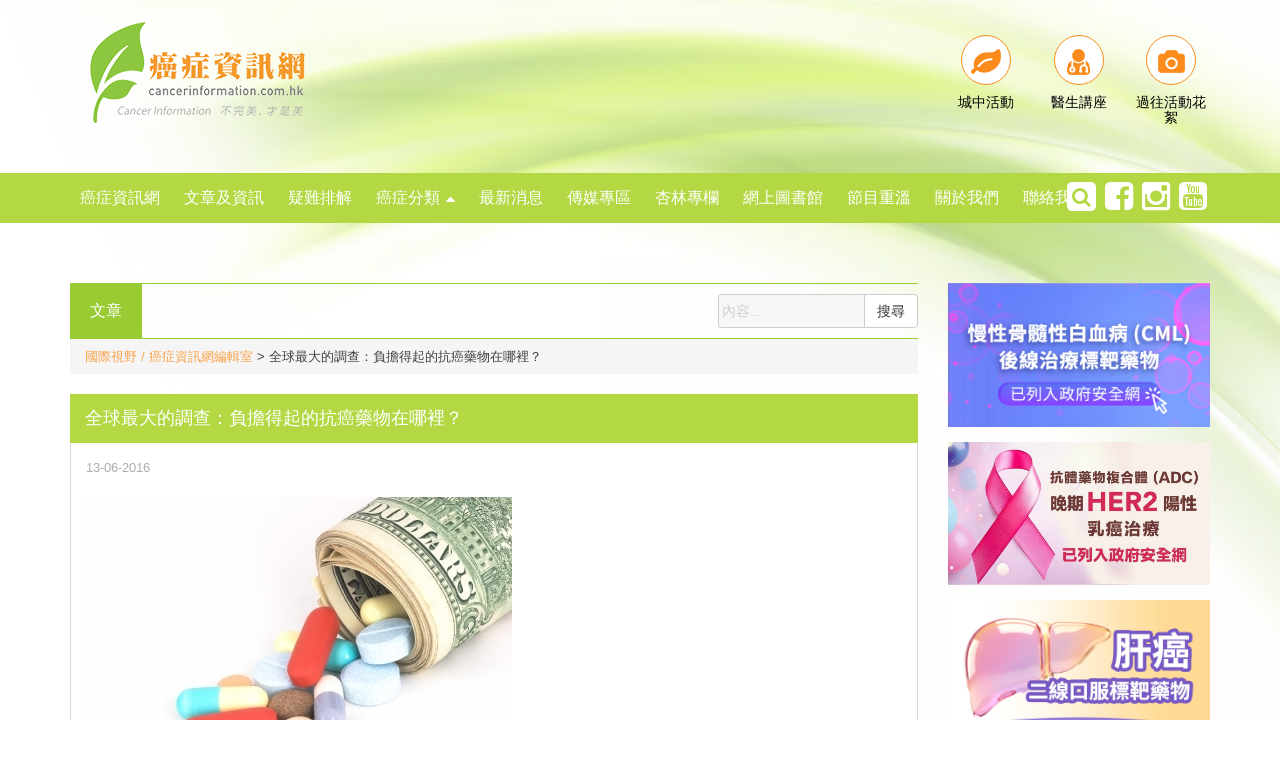

--- FILE ---
content_type: text/html; charset=UTF-8
request_url: https://cancerinformation.com.hk/web/2016/06/13/%E5%85%A8%E7%90%83%E6%9C%80%E5%A4%A7%E7%9A%84%E8%AA%BF%E6%9F%A5%EF%BC%9A%E8%B2%A0%E6%93%94%E5%BE%97%E8%B5%B7%E7%9A%84%E6%8A%97%E7%99%8C%E8%97%A5%E7%89%A9%E5%9C%A8%E5%93%AA%E8%A3%A1%EF%BC%9F/
body_size: 21666
content:
<!doctype html>
<html lang="zh-HK"  >
    <head>
        <meta charset="UTF-8">
        <meta name="viewport" content="width=device-width, initial-scale=1.0">
        <link rel="profile" href="https://gmpg.org/xfn/11">
        <title>全球最大的調查：負擔得起的抗癌藥物在哪裡？ &#8211; 癌症資訊網</title>
<link rel='dns-prefetch' href='//cdnjs.cloudflare.com' />
<link rel='dns-prefetch' href='//s.w.org' />
<link rel='stylesheet' id='contact-form-7-css'  href='https://cancerinformation.com.hk/web/wp-content/plugins/contact-form-7/includes/css/styles.css?ver=5.0.2' type='text/css' media='all' />
<link rel='stylesheet' id='lazyload-video-css-css'  href='https://cancerinformation.com.hk/web/wp-content/plugins/lazy-load-for-videos/public/css/lazyload-shared.css?ver=2.18.3' type='text/css' media='all' />
<style id='lazyload-video-css-inline-css' type='text/css'>
.entry-content a.lazy-load-youtube, a.lazy-load-youtube, .lazy-load-vimeo{ background-size: cover; }.titletext.youtube { display: none; }.lazy-load-div:before { content: "\25B6"; text-shadow: 0px 0px 60px rgba(0,0,0,0.8); }
</style>
<link rel='stylesheet' id='plugins-style-css'  href='https://cancerinformation.com.hk/web/wp-content/themes/cancerinformation_beta/assets/styles/plugins-css.css?ver=1546583005' type='text/css' media='all' />
<link rel='stylesheet' id='shortcodes-style-css'  href='https://cancerinformation.com.hk/web/wp-content/themes/cancerinformation_beta/assets/styles/shortcodes/shortcodes.css?ver=1546583005' type='text/css' media='all' />
<link rel='stylesheet' id='slick-style-css'  href='https://cdnjs.cloudflare.com/ajax/libs/slick-carousel/1.7.1/slick.css?ver=4.9.9' type='text/css' media='all' />
<link rel='stylesheet' id='slick-theme-style-css'  href='https://cdnjs.cloudflare.com/ajax/libs/slick-carousel/1.7.1/slick-theme.min.css?ver=4.9.9' type='text/css' media='all' />
<link rel='stylesheet' id='light-slider-style-css'  href='https://cdnjs.cloudflare.com/ajax/libs/lightslider/1.1.6/css/lightslider.min.css?ver=4.9.9' type='text/css' media='all' />
<link rel='stylesheet' id='style-css'  href='https://cancerinformation.com.hk/web/wp-content/themes/cancerinformation_beta/style.css?v=2022091501&#038;ver=1663228423' type='text/css' media='all' />
<link rel='stylesheet' id='theme-style-css'  href='https://cancerinformation.com.hk/web/wp-content/themes/cancerinformation_beta/assets/styles/style.css?ver=1546583005' type='text/css' media='all' />
<link rel='stylesheet' id='responsive-style-css'  href='https://cancerinformation.com.hk/web/wp-content/themes/cancerinformation_beta/assets/styles/responsive.css?ver=1546583005' type='text/css' media='all' />
<script type='text/javascript' src='https://cancerinformation.com.hk/web/wp-includes/js/jquery/jquery.js?ver=1.12.4'></script>
<script type='text/javascript' src='https://cancerinformation.com.hk/web/wp-includes/js/jquery/jquery-migrate.min.js?ver=1.4.1'></script>

<!-- OG: 3.1.9 -->
<meta property="og:image" content="https://cancerinformation.com.hk/web/wp-content/uploads/2018/05/cropped-site-icon.png" /><meta property="og:description" content="&nbsp; &nbsp;芝加哥 &ndash; 根據美國臨床腫瘤學會在2016年年度會議中展示的研究，儘管通..." /><meta property="og:type" content="article" /><meta property="og:locale" content="zh_HK" /><meta property="og:site_name" content="癌症資訊網" /><meta property="og:title" content="全球最大的調查：負擔得起的抗癌藥物在哪裡？" /><meta property="og:url" content="https://cancerinformation.com.hk/web/2016/06/13/%e5%85%a8%e7%90%83%e6%9c%80%e5%a4%a7%e7%9a%84%e8%aa%bf%e6%9f%a5%ef%bc%9a%e8%b2%a0%e6%93%94%e5%be%97%e8%b5%b7%e7%9a%84%e6%8a%97%e7%99%8c%e8%97%a5%e7%89%a9%e5%9c%a8%e5%93%aa%e8%a3%a1%ef%bc%9f/" /><meta property="og:updated_time" content="2016-06-13T09:52:47+00:00" /><meta property="og:see_also" content="https://cancerinformation.com.hk/web/2017/01/18/%e7%84%a1%e9%87%9d%e3%80%81%e7%84%a1%e7%97%9b%e6%8a%bd%e8%a1%80%e8%a3%9d%e7%bd%ae%e6%8e%a8%e5%87%ba%e5%b8%82%e5%a0%b4/" /><meta property="og:see_also" content="https://cancerinformation.com.hk/web/2017/06/14/asco%e8%90%bd%e5%b9%95-%e9%ab%98%e4%bb%b7%e8%97%a5%e7%89%a9%e6%88%90%e6%9c%ac%e5%92%8c%e8%82%a1%e7%a5%a8%e5%83%b9%e5%80%bc%e6%88%90%e7%84%a6%e9%bb%9e/" /><meta property="og:see_also" content="https://cancerinformation.com.hk/web/2018/01/23/%e7%8b%a1%e7%8c%be%e8%87%b3%e6%a5%b5%ef%bc%81%e7%82%ba%e4%ba%86%e8%bd%89%e7%a7%bb%ef%bc%8c%e7%99%8c%e7%b4%b0%e8%83%9e%e7%ab%9f%e7%84%b6%e6%9c%83%e5%81%bd%e8%a3%9d%e6%88%90%e5%85%8d%e7%96%ab%e7%b4%b0/" /><meta property="og:see_also" content="https://cancerinformation.com.hk/web/2018/06/08/nsclc%ef%bc%9a-archer-1050%e8%87%a8%e5%ba%8a%e8%a9%a6%e9%a9%97%e7%b5%90%e6%9e%9c/" /><meta property="og:see_also" content="https://cancerinformation.com.hk/web/2018/06/12/jun-j-mao%ef%bc%8cmd%ef%bc%8cmsce%ef%bc%8c%e7%99%8c%e7%97%87%e5%ba%b7%e5%be%a9%e8%80%85%e5%8f%97%e5%a4%b1%e7%9c%a0%e5%9b%b0%e6%93%be%e7%9a%84%e8%a9%a6%e9%a9%97%e7%b5%90%e6%9e%9c-jun-j-mao-md-msc/" /><meta property="og:see_also" content="https://cancerinformation.com.hk/web/2022/09/15/%e8%82%ba%e7%99%8c%e6%88%90%e5%9b%a0%e6%96%b0%e7%aa%81%e7%a0%b4%e7%99%bc%e7%8f%be%e5%8e%9f%e4%be%86%e9%97%9c%e7%a9%ba%e6%b0%a3%e6%b1%a1%e6%9f%93%e4%ba%8b%ef%bc%9f/" />
<meta property="article:tag" content="癌症" /><meta property="article:published_time" content="2016-06-13T09:52:47+00:00" /><meta property="article:modified_time" content="2016-06-13T09:52:47+00:00" /><meta property="article:section" content="國際視野 / 癌症資訊網編輯室" /><meta property="article:author:username" content="cancerinfo-admin" />
<meta property="twitter:partner" content="ogwp" /><meta property="twitter:card" content="summary" /><meta property="twitter:title" content="全球最大的調查：負擔得起的抗癌藥物在哪裡？" /><meta property="twitter:description" content="&nbsp; &nbsp;芝加哥 &ndash; 根據美國臨床腫瘤學會在2016年年度會議中展示的研究，儘管通..." /><meta property="twitter:url" content="https://cancerinformation.com.hk/web/2016/06/13/%e5%85%a8%e7%90%83%e6%9c%80%e5%a4%a7%e7%9a%84%e8%aa%bf%e6%9f%a5%ef%bc%9a%e8%b2%a0%e6%93%94%e5%be%97%e8%b5%b7%e7%9a%84%e6%8a%97%e7%99%8c%e8%97%a5%e7%89%a9%e5%9c%a8%e5%93%aa%e8%a3%a1%ef%bc%9f/" />
<meta  content="https://cancerinformation.com.hk/web/wp-content/uploads/2018/05/cropped-site-icon.png" /><meta  content="全球最大的調查：負擔得起的抗癌藥物在哪裡？" /><meta  content="全球最大的調查：負擔得起的抗癌藥物在哪裡？" /><meta  content="&nbsp; &nbsp;芝加哥 &ndash; 根據美國臨床腫瘤學會在2016年年度會議中展示的研究，儘管通..." /><meta  content="2016-06-13" /><meta  content="2016-06-13T09:52:47+00:00" /><meta  content="cancerinfo-admin" />
<meta property="profile:username" content="cancerinfo-admin" />
<!-- /OG -->

<link rel='https://api.w.org/' href='https://cancerinformation.com.hk/web/wp-json/' />
<link rel="EditURI" type="application/rsd+xml" title="RSD" href="https://cancerinformation.com.hk/web/xmlrpc.php?rsd" />
<link rel="wlwmanifest" type="application/wlwmanifest+xml" href="https://cancerinformation.com.hk/web/wp-includes/wlwmanifest.xml" /> 
<link rel='prev' title='太多如出一轍的抗癌藥物？美國食品及藥物管理局官員質疑' href='https://cancerinformation.com.hk/web/2016/06/13/%e5%a4%aa%e5%a4%9a%e5%a6%82%e5%87%ba%e4%b8%80%e8%bd%8d%e7%9a%84%e6%8a%97%e7%99%8c%e8%97%a5%e7%89%a9%ef%bc%9f%e7%be%8e%e5%9c%8b%e9%a3%9f%e5%93%81%e5%8f%8a%e8%97%a5%e7%89%a9%e7%ae%a1%e7%90%86%e5%b1%80/' />
<link rel='next' title='傳統療法無助病情 兩新藥治骨髓增生' href='https://cancerinformation.com.hk/web/2016/06/14/%e5%82%b3%e7%b5%b1%e7%99%82%e6%b3%95%e7%84%a1%e5%8a%a9%e7%97%85%e6%83%85-%e5%85%a9%e6%96%b0%e8%97%a5%e6%b2%bb%e9%aa%a8%e9%ab%93%e5%a2%9e%e7%94%9f/' />
<meta name="generator" content="WordPress 4.9.9" />
<link rel="canonical" href="https://cancerinformation.com.hk/web/2016/06/13/%e5%85%a8%e7%90%83%e6%9c%80%e5%a4%a7%e7%9a%84%e8%aa%bf%e6%9f%a5%ef%bc%9a%e8%b2%a0%e6%93%94%e5%be%97%e8%b5%b7%e7%9a%84%e6%8a%97%e7%99%8c%e8%97%a5%e7%89%a9%e5%9c%a8%e5%93%aa%e8%a3%a1%ef%bc%9f/" />
<link rel='shortlink' href='https://cancerinformation.com.hk/web/?p=10543' />
<link rel="alternate" type="application/json+oembed" href="https://cancerinformation.com.hk/web/wp-json/oembed/1.0/embed?url=https%3A%2F%2Fcancerinformation.com.hk%2Fweb%2F2016%2F06%2F13%2F%25e5%2585%25a8%25e7%2590%2583%25e6%259c%2580%25e5%25a4%25a7%25e7%259a%2584%25e8%25aa%25bf%25e6%259f%25a5%25ef%25bc%259a%25e8%25b2%25a0%25e6%2593%2594%25e5%25be%2597%25e8%25b5%25b7%25e7%259a%2584%25e6%258a%2597%25e7%2599%258c%25e8%2597%25a5%25e7%2589%25a9%25e5%259c%25a8%25e5%2593%25aa%25e8%25a3%25a1%25ef%25bc%259f%2F" />
<link rel="alternate" type="text/xml+oembed" href="https://cancerinformation.com.hk/web/wp-json/oembed/1.0/embed?url=https%3A%2F%2Fcancerinformation.com.hk%2Fweb%2F2016%2F06%2F13%2F%25e5%2585%25a8%25e7%2590%2583%25e6%259c%2580%25e5%25a4%25a7%25e7%259a%2584%25e8%25aa%25bf%25e6%259f%25a5%25ef%25bc%259a%25e8%25b2%25a0%25e6%2593%2594%25e5%25be%2597%25e8%25b5%25b7%25e7%259a%2584%25e6%258a%2597%25e7%2599%258c%25e8%2597%25a5%25e7%2589%25a9%25e5%259c%25a8%25e5%2593%25aa%25e8%25a3%25a1%25ef%25bc%259f%2F&#038;format=xml" />
<meta property="fb:app_id" content="1669920253327128"/><meta name="description" content="癌症資訊網，一個由同路人和照顧者角度出發的互動資訊網站。
我們各人恰如拼圖上的一片小方塊，獨處時總會有所限制，看不清全景；當每一片小方塊緊緊拼湊在一起，才可以完完整整展示一幅美麗的圖畫，表達美好的訊息。其實，抗癌路上又何嘗不是如此？單打獨鬥豈及眾志成城？">
<!-- start Simple Custom CSS and JS -->
<style type="text/css">
@media (max-width: 768px) {
    #imageGalleryA{
      max-height: 90px;
      overflow: hidden;
    }
	.aside-list{
  		display: none;
	}
}</style>
<!-- end Simple Custom CSS and JS -->
<link rel="pingback" href="https://cancerinformation.com.hk/web/xmlrpc.php">		<style type="text/css">.recentcomments a{display:inline !important;padding:0 !important;margin:0 !important;}</style>
		

<script type="application/ld+json" class="saswp-schema-markup-output">
[{"@context":"https://schema.org/","@graph":[{"@context":"https://schema.org/","@type":"SiteNavigationElement","@id":"https://cancerinformation.com.hk/web#Main menu","name":"癌症資訊網","url":"https://cancerinformation.com.hk/web/"},{"@context":"https://schema.org/","@type":"SiteNavigationElement","@id":"https://cancerinformation.com.hk/web#Main menu","name":"文章及資訊","url":"https://cancerinformation.com.hk/web/%e6%96%87%e7%ab%a0/"},{"@context":"https://schema.org/","@type":"SiteNavigationElement","@id":"https://cancerinformation.com.hk/web#Main menu","name":"疑難排解","url":"https://cancerinformation.com.hk/web/%e7%96%91%e9%9b%a3%e6%8e%92%e8%a7%a3/"},{"@context":"https://schema.org/","@type":"SiteNavigationElement","@id":"https://cancerinformation.com.hk/web#Main menu","name":"癌症分類","url":"###"},{"@context":"https://schema.org/","@type":"SiteNavigationElement","@id":"https://cancerinformation.com.hk/web#Main menu","name":"最新消息","url":"https://cancerinformation.com.hk/web/%e6%9c%80%e6%96%b0%e6%b6%88%e6%81%af/"},{"@context":"https://schema.org/","@type":"SiteNavigationElement","@id":"https://cancerinformation.com.hk/web#Main menu","name":"傳媒專區","url":"https://cancerinformation.com.hk/web/%e5%82%b3%e5%aa%92%e5%b0%88%e5%8d%80/"},{"@context":"https://schema.org/","@type":"SiteNavigationElement","@id":"https://cancerinformation.com.hk/web#Main menu","name":"杏林專欄","url":"https://cancerinformation.com.hk/web/%e6%9d%8f%e6%9e%97%e5%b0%88%e6%ac%84/"},{"@context":"https://schema.org/","@type":"SiteNavigationElement","@id":"https://cancerinformation.com.hk/web#Main menu","name":"網上圖書館","url":"https://cancerinformation.com.hk/web/%e7%b6%b2%e4%b8%8a%e5%9c%96%e6%9b%b8%e9%a4%a8/"},{"@context":"https://schema.org/","@type":"SiteNavigationElement","@id":"https://cancerinformation.com.hk/web#Main menu","name":"節目重溫","url":"https://cancerinformation.com.hk/web/%e7%af%80%e7%9b%ae%e9%87%8d%e6%ba%ab/"},{"@context":"https://schema.org/","@type":"SiteNavigationElement","@id":"https://cancerinformation.com.hk/web#Main menu","name":"關於我們","url":"https://cancerinformation.com.hk/web/%e9%97%9c%e6%96%bc%e6%88%91%e5%80%91/"},{"@context":"https://schema.org/","@type":"SiteNavigationElement","@id":"https://cancerinformation.com.hk/web#Main menu","name":"聯絡我們","url":"https://cancerinformation.com.hk/web/%e8%81%af%e7%b5%a1%e6%88%91%e5%80%91/"}]}]
</script>

<link rel="icon" href="https://cancerinformation.com.hk/web/wp-content/uploads/2018/05/cropped-site-icon-32x32.png" sizes="32x32" />
<link rel="icon" href="https://cancerinformation.com.hk/web/wp-content/uploads/2018/05/cropped-site-icon-192x192.png" sizes="192x192" />
<link rel="apple-touch-icon-precomposed" href="https://cancerinformation.com.hk/web/wp-content/uploads/2018/05/cropped-site-icon-180x180.png" />
<meta name="msapplication-TileImage" content="https://cancerinformation.com.hk/web/wp-content/uploads/2018/05/cropped-site-icon-270x270.png" />
        <!-- Global site tag (gtag.js) - Google Analytics -->
        <script async src="https://www.googletagmanager.com/gtag/js?id=UA-20109907-1"></script>
        <script>
            window.dataLayer = window.dataLayer || [];
            function gtag() {
                dataLayer.push(arguments);
            }
            gtag('js', new Date());

            gtag('config', 'UA-20109907-1');
        </script>
        <script>(function (w, d, s, l, i) {
                w[l] = w[l] || [];
                w[l].push({'gtm.start':
                            new Date().getTime(), event: 'gtm.js'});
                var f = d.getElementsByTagName(s)[0],
                        j = d.createElement(s), dl = l != 'dataLayer' ? '&l=' + l : '';
                j.async = true;
                j.src =
                        'https://www.googletagmanager.com/gtm.js?id=' + i + dl;
                f.parentNode.insertBefore(j, f);
            })(window, document, 'script', 'dataLayer', 'GTM-T4HJRGD');
        </script>
        <!-- Link Swiper's CSS -->
        <link rel="stylesheet" href="https://cancerinformation.com.hk/web/wp-content/themes/cancerinformation_beta/swiper/css/swiper.min.css">
        <style>
            * {
                word-break: break-word;
            }
        </style>
    </head>
    <body class="post-template-default single single-post postid-10543 single-format-standard elementor-default">
        <div id="page" class="site">
            <div class="wrapper">
                <!--gd header -->
                <header id="header" class="header">
                    <div class="header-top">
                        <div class="container">
                            <div class="row">
                                <div class="col-xs-12 col-sm-3 hidden-xs">
                                    <div class="logo-wrap">
                                        <a href="https://cancerinformation.com.hk/web/"><img src="https://cancerinformation.com.hk/web/wp-content/themes/cancerinformation_beta/assets/images/logo_v3.png?v=2" alt="" /></a>
                                    </div>
                                </div>
                                <div class="col-xs-12 col-sm-6 hidden-xs">
                                    <div class="top-banner">
                                                                            </div>
                                </div>
                                <div class="col-xs-12 col-sm-3 hidden-xs">
                                    <div class="top-info-link">
                                        <div class="row min-pad">
                                            <div class="col-xs-4">
                                                <a href="https://cancerinformation.com.hk/web/%e5%9f%8e%e4%b8%ad%e6%b4%bb%e5%8b%95/">
                                                    <div class="top-info-image">
                                                        <img src="https://cancerinformation.com.hk/web/wp-content/themes/cancerinformation_beta/assets/images/top-right-icon-1.png" alt="" />
                                                    </div>
                                                    <h5 class="text-center">城中活動</h5>
                                                </a>
                                            </div>
                                            <div class="col-xs-4">
                                                <div class="top-info-image">
                                                    <a href="https://cancerinformation.com.hk/web/event_categories/醫生講座/">
                                                        <img src="https://cancerinformation.com.hk/web/wp-content/themes/cancerinformation_beta/assets/images/top-right-icon-2.png" alt="" />
                                                </div>
                                                <h5 class="text-center">醫生講座</h5>
                                                </a>
                                            </div>
                                            <div class="col-xs-4">
                                                <a href="https://cancerinformation.com.hk/web/城中活動/?expire_event">
                                                    <div class="top-info-image">
                                                        <img src="https://cancerinformation.com.hk/web/wp-content/themes/cancerinformation_beta/assets/images/top-right-icon-3.png" alt="" />
                                                    </div>
                                                    <h5 class="text-center">過往活動花絮</h5>
                                                </a>
                                            </div>
                                        </div>
                                    </div>
                                </div>
                            </div>
                        </div>
                        <div class="mobile-menu visible-xs">
                            <div class="stellarnav">
                                <a onclick="gdmbmn()" href="#" class="menu-toggle">
                                    <i class="fa fa-bars"></i>
                                </a>
                                <a href="https://cancerinformation.com.hk/web/">
                                    <img style="margin: 10px; height: 35px;" src="https://cancerinformation.com.hk/web/wp-content/themes/cancerinformation_beta/assets/images/logo_v3.png?v=2"/>
                                </a>
                                <div id="gdmbbt" style="transition: all 0.2s ease-in-out; float: right; display: flex; height: 25px; margin: 15px 0px;">
                                    <div onclick="gdmbsc()">
                                        <svg style="height: 25px; margin: 0px 15px;" xmlns="http://www.w3.org/2000/svg" viewBox="0 0 20 20">
                                        <path d="M14.224 14.867a.455.455 0 1 1 .643-.643l4.545 4.545a.455.455 0 0 1-.643.643l-4.545-4.545zm-5.523 2.081a8.247 8.247 0 1 1 0-16.493 8.247 8.247 0 0 1 0 16.493zm0-.909a7.338 7.338 0 1 0 0-14.675 7.338 7.338 0 0 0 0 14.675z"></path>
                                        </path>
                                        </svg>
                                    </div>
                                    <div style="border-left: 1px solid #eee;">
                                        <a href="https://cancerinformation.com.hk/web/%E7%96%91%E9%9B%A3%E6%8E%92%E8%A7%A3/">
                                            <img style="height: 25px; margin: 0px 15px;" src="https://cancerinformation.com.hk/web/wp-content/themes/cancerinformation_beta/qa.png"/>
                                        </a>
                                    </div>
                                    <div style="border-left: 1px solid #eee;">
                                        <a href="https://cancerinformation.com.hk/web/%E6%9C%83%E5%93%A1%E8%A8%BB%E5%86%8A/">
                                            <svg style="height: 25px; margin: 0px 15px;" xmlns="http://www.w3.org/2000/svg" viewBox="0 0 18 20">
                                            <path d="M12.5 6.333C12.5 3.165 11.29 1.5 9 1.5S5.5 3.165 5.5 6.333c0 2.977 1.747 5.5 3.5 5.5s3.5-2.523 3.5-5.5zm1 0c0 3.468-2.1 6.5-4.5 6.5s-4.5-3.032-4.5-6.5C4.5 2.67 6.077.5 9 .5s4.5 2.169 4.5 5.833zM1 19.5a.5.5 0 0 1-.5-.5c0-5.453 2.805-7.167 8.5-7.167s8.5 1.714 8.5 7.167a.5.5 0 0 1-.5.5H1zm15.491-1c-.159-4.368-2.464-5.667-7.491-5.667-5.027 0-7.332 1.299-7.491 5.667H16.49z">
                                            </path>
                                            </svg>
                                        </a>
                                    </div>
                                </div>
                                <div id="gdmbmn" style="position: fixed; background-color: rgb(255, 255, 255); bottom: 0px; top: 55px; right: 0px; left: 0px;">
                                    <div style="height: 10px; width: 100%; -webkit-box-shadow: 0px 0px 6px 0px rgba(50,50,50,0.75); box-shadow: 0px 0px 6px 0px rgba(50,50,50,0.75);">
                                    </div>
                                    <ul style="padding: 0px 12.5px;">
                                        <li id="癌症資訊網-menu" class="menu-item menu-item-type-post_type menu-item-object-page menu-item-home menu-item-17152"><a href="https://cancerinformation.com.hk/web/">癌症資訊網</a></li>
<li id="文章及資訊-menu" class="menu-item menu-item-type-post_type menu-item-object-page menu-item-17153"><a href="https://cancerinformation.com.hk/web/%e6%96%87%e7%ab%a0/">文章及資訊</a></li>
<li id="疑難排解-menu" class="menu-item menu-item-type-post_type menu-item-object-page menu-item-17154"><a href="https://cancerinformation.com.hk/web/%e7%96%91%e9%9b%a3%e6%8e%92%e8%a7%a3/">疑難排解</a></li>
<li id="癌症分類-menu" class="menu-item menu-item-type-custom menu-item-object-custom menu-item-17155"><a href="###">癌症分類</a></li>
<li id="城中活動-menu" class="menu-item menu-item-type-post_type menu-item-object-page menu-item-17156"><a href="https://cancerinformation.com.hk/web/%e5%9f%8e%e4%b8%ad%e6%b4%bb%e5%8b%95/">城中活動</a></li>
<li id="最新消息-menu" class="menu-item menu-item-type-post_type menu-item-object-page menu-item-17157"><a href="https://cancerinformation.com.hk/web/%e6%9c%80%e6%96%b0%e6%b6%88%e6%81%af/">最新消息</a></li>
<li id="傳媒專區-menu" class="menu-item menu-item-type-post_type menu-item-object-page menu-item-17158"><a href="https://cancerinformation.com.hk/web/%e5%82%b3%e5%aa%92%e5%b0%88%e5%8d%80/">傳媒專區</a></li>
<li id="杏林專欄-menu" class="menu-item menu-item-type-post_type menu-item-object-page menu-item-17159"><a href="https://cancerinformation.com.hk/web/%e6%9d%8f%e6%9e%97%e5%b0%88%e6%ac%84/">杏林專欄</a></li>
<li id="網上圖書館-menu" class="menu-item menu-item-type-post_type menu-item-object-page menu-item-17160"><a href="https://cancerinformation.com.hk/web/%e7%b6%b2%e4%b8%8a%e5%9c%96%e6%9b%b8%e9%a4%a8/">網上圖書館</a></li>
<li id="節目重溫-menu" class="menu-item menu-item-type-post_type menu-item-object-page menu-item-17161"><a href="https://cancerinformation.com.hk/web/%e7%af%80%e7%9b%ae%e9%87%8d%e6%ba%ab/">節目重溫</a></li>
<li id="關於我們-menu" class="menu-item menu-item-type-post_type menu-item-object-page menu-item-17162"><a href="https://cancerinformation.com.hk/web/%e9%97%9c%e6%96%bc%e6%88%91%e5%80%91/">關於我們</a></li>
<li id="聯絡我們-menu" class="menu-item menu-item-type-post_type menu-item-object-page menu-item-17163"><a href="https://cancerinformation.com.hk/web/%e8%81%af%e7%b5%a1%e6%88%91%e5%80%91/">聯絡我們</a></li>
                                    </ul>
                                    <hr>
                                    <!-- Swiper -->
                                    <div class="col-xs-12 col-md-9">
                                        <div class="swiper-container" id="swiper-1">
                                            <div class="swiper-wrapper">
                                                                                                                                                            <div class="swiper-slide" style="height: 100px;">
                                                            <a href="https://cancerinformation.com.hk/BreatheWithMe/" target="_blank">
                                                                <img src="https://cancerinformation.com.hk/web/wp-content/uploads/2021/05/WhatsApp-Image-2021-04-19-at-12.45.49-300x300.jpeg" border="0" alt="" title="">
                                                            </a>
                                                        </div>
                                                                                                            <div class="swiper-slide" style="height: 100px;">
                                                            <a href="https://cancerinformation.com.hk/web/2025/11/24/virx-防毒噴鼻劑_預防傷風感冒_新型病毒/" target="_blank">
                                                                <img src="https://cancerinformation.com.hk/web/wp-content/uploads/2025/11/VirX_nasalspray-300x300.jpeg" border="0" alt="" title="">
                                                            </a>
                                                        </div>
                                                                                                            <div class="swiper-slide" style="height: 100px;">
                                                            <a href="https://cancerinformation.com.hk/web/2020/02/24/【easy-ask-醫事．問】一對一免費面談諮詢病情/" target="_blank">
                                                                <img src="https://cancerinformation.com.hk/web/wp-content/uploads/2025/11/EasyAsk_minirm.jpg" border="0" alt="" title="">
                                                            </a>
                                                        </div>
                                                                                                            <div class="swiper-slide" style="height: 100px;">
                                                            <a href="https://cancerinformation.com.hk/skinsideeffect/" target="_blank">
                                                                <img src="https://cancerinformation.com.hk/web/wp-content/uploads/2024/09/5c9f0318f04f440cc7730250616311d-300x300.png" border="0" alt="" title="">
                                                            </a>
                                                        </div>
                                                                                                            <div class="swiper-slide" style="height: 100px;">
                                                            <a href="https://cancerinformation.com.hk/web/events/病人支援_癌症藥物資助計劃" target="_blank">
                                                                <img src="https://cancerinformation.com.hk/web/wp-content/uploads/2025/11/CICF_DrugSubsidy.jpg" border="0" alt="" title="">
                                                            </a>
                                                        </div>
                                                                                                                                                </div>
                                            <!-- Add Pagination -->
                                            <!--<div class="swiper-pagination"></div>-->
                                            <!-- Add Arrows -->
                                            <div class="swiper-button-next"></div>
                                            <div class="swiper-button-prev"></div>
                                        </div>
                                    </div>
                                    <!-- Swiper -->
                                    <div class="col-xs-12 col-md-9">
                                        <div class="swiper-container" id="swiper-2">
                                            <div class="swiper-wrapper">
                                                                                                                                                            <div class="swiper-slide" style="height: 100px;">
                                                            <a href="https://cancerinformation.com.hk/ibrance/" target="_blank">
                                                                <img src="https://cancerinformation.com.hk/web/wp-content/uploads/2018/05/breast_cancer.jpg" border="0" alt="" title="">
                                                            </a>
                                                        </div>
                                                                                                            <div class="swiper-slide" style="height: 100px;">
                                                            <a href="https://bit.ly/394AWDe" target="_blank">
                                                                <img src="https://cancerinformation.com.hk/web/wp-content/uploads/2018/07/online-banner_208x208.png" border="0" alt="" title="">
                                                            </a>
                                                        </div>
                                                                                                            <div class="swiper-slide" style="height: 100px;">
                                                            <a href="https://cancerinformation.com.hk/web/page/%E5%85%8D%E7%96%AB%E7%87%9F%E9%A4%8A/" target="_blank">
                                                                <img src="https://cancerinformation.com.hk/web/wp-content/uploads/2018/05/immunonutrition2.jpg" border="0" alt="" title="">
                                                            </a>
                                                        </div>
                                                                                                            <div class="swiper-slide" style="height: 100px;">
                                                            <a href="https://cancerinformation.com.hk/web/2024/07/30/見善計劃-癌症檢查服務資助/" target="_blank">
                                                                <img src="https://cancerinformation.com.hk/web/wp-content/uploads/2024/08/JianshanFund-300x300.jpg" border="0" alt="" title="">
                                                            </a>
                                                        </div>
                                                                                                            <div class="swiper-slide" style="height: 100px;">
                                                            <a href="https://support-plus.med.hku.hk/patient-support-programmes.php?lang=TC" target="_blank">
                                                                <img src="https://cancerinformation.com.hk/web/wp-content/uploads/2024/08/medicine_catalog-300x300.jpg" border="0" alt="" title="">
                                                            </a>
                                                        </div>
                                                                                                                                                </div>
                                            <!-- Add Pagination -->
                                            <!--<div class="swiper-pagination"></div>-->
                                            <!-- Add Arrows -->
                                            <div class="swiper-button-next"></div>
                                            <div class="swiper-button-prev"></div>
                                        </div>
                                    </div>
                                    <div style="text-align: center; margin: 15px 0px;">
                                        <a href="/web/私隱政策/">私隱政策</a>
                                        <a href="/web/服務條款/">服務條款</a>
                                    </div>
                                    <div style="text-align: center; margin: 15px 0px;">
                                        <a style="margin: 15px;" href="http://bit.ly/2kxyFGg" target="_blank"><i style="font-size: 30px;" class="fa fa-facebook-square" aria-hidden="true"></i></a>
                                        <a style="margin: 15px;" href="http://bit.ly/2kA9NOd" target="_blank"><i style="font-size: 30px;" class="fa fa-instagram" aria-hidden="true"></i></a>
                                        <a style="margin: 15px;" href="http://bit.ly/2skCvpI" target="_blank"><i style="font-size: 30px;" class="fa fa-youtube-square" aria-hidden="true"></i></a>
                                    </div>
                                </div>
                                <div id="gdmbsc" style="border-radius: 5px; margin: 15px; padding: 15px; background: #fff; -webkit-box-shadow: 0px 0px 6px 0px rgba(50,50,50,0.75); box-shadow: 0px 0px 6px 0px rgba(50,50,50,0.75);">
                                    <form role="search" method="get" id="search-form" action="https://cancerinformation.com.hk/web/">
                                        <div class="input-group">
                                            <input style="height: 34px;" type="text" class="form-control" placeholder="內容..." name="s" id="search-input" value="" />
                                            <span class="input-group-btn">
                                                <button class="btn btn-default" type="submit">搜尋</button>
                                            </span>
                                        </div>
                                    </form>
                                    <div style="color: #6ac000; margin: 15px 0px">
                                        熱門話題
                                    </div>
                                                                            <div style="display: inline-block; margin: 0px 15px 15px 0px; border-radius: 5px; padding: 5px 15px; border: 1px solid #eee;">
                                            <a href="https://cancerinformation.com.hk/web/2023/10/13/%e9%9f%bf%e6%87%89%e5%9c%8b%e9%9a%9b%e4%b9%b3%e7%99%8c%e9%97%9c%e6%b3%a8%e6%9c%88_%e9%9b%aa%e8%8a%b1%e7%a7%80%e6%9c%9f%e9%96%93%e9%99%90%e5%ae%9a%e6%b4%bb%e5%8b%95/">
                                                響應國際乳癌關注月：雪花秀Sulwhasoo 期間限定Pop-up 矚目登場                                            </a>
                                        </div>
                                                                                <div style="display: inline-block; margin: 0px 15px 15px 0px; border-radius: 5px; padding: 5px 15px; border: 1px solid #eee;">
                                            <a href="https://cancerinformation.com.hk/web/2021/01/16/%e7%94%b1%e5%91%a2%e4%b8%80%e6%a8%bd%e6%88%91%e4%bb%8b%e7%b4%b9%e5%98%85%e8%b1%86%e6%bc%bf%e8%ac%9b%e8%b5%b7/">
                                                由呢一樽我介紹嘅豆漿講起                                            </a>
                                        </div>
                                                                                <div style="display: inline-block; margin: 0px 15px 15px 0px; border-radius: 5px; padding: 5px 15px; border: 1px solid #eee;">
                                            <a href="https://cancerinformation.com.hk/web/2022/07/04/%e6%94%be%e5%b0%84%e6%b2%bb%e7%99%82%e5%b8%ab%e7%9a%84%e5%b7%a5%e4%bd%9c%e7%89%b9%e9%bb%9e/">
                                                放射治療師的工作特點                                            </a>
                                        </div>
                                                                                <div style="display: inline-block; margin: 0px 15px 15px 0px; border-radius: 5px; padding: 5px 15px; border: 1px solid #eee;">
                                            <a href="https://cancerinformation.com.hk/web/2021/09/16/28581/">
                                                乳你綻放-了解乳癌                                            </a>
                                        </div>
                                                                        </div>
                            </div>
                        </div>
                        <!-- Swiper JS -->
                        <script src="https://cancerinformation.com.hk/web/wp-content/themes/cancerinformation_beta/swiper/js/swiper.min.js"></script>
                        <!-- Initialize Swiper -->
                        <script>
                        (function() {
                                        var swiper1 = new Swiper('#swiper-1', {
                                            slidesPerView: 5,
                                            slidesPerColumn: 1,
                                            navigation: {
                                                nextEl: '.swiper-button-next',
                                                prevEl: '.swiper-button-prev',
                                            },
                                            //        spaceBetween: 30,
                                            //        pagination: {
                                            //            el: '.swiper-pagination',
                                            //            clickable: true,
                                            //        },
                                        });
                                        var swiper2 = new Swiper('#swiper-2', {
                                            slidesPerView: 5,
                                            slidesPerColumn: 1,
                                            navigation: {
                                                nextEl: '.swiper-button-next',
                                                prevEl: '.swiper-button-prev',
                                            },
                                        });
                                        swiper1.allowTouchMove = false;
                                        swiper2.allowTouchMove = false;
                            })();
                        </script>
                        <script>
                            document.getElementById("gdmbsc").style.display = "none";
                            document.getElementById("gdmbmn").style.display = "none";
                            function gdmbsc() {
                                if (document.getElementById("gdmbsc").style.display == "none") {
                                    document.getElementById("gdmbsc").style.display = "block";
                                } else {
                                    document.getElementById("gdmbsc").style.display = "none";
                                }
                            }
                            document.getElementById("gdmbmn").style.display = "none";
                            function gdmbmn() {
                                if (document.getElementById("gdmbmn").style.display == "none") {
                                    document.getElementById("gdmbmn").style.display = "block";
                                    document.getElementById("gdmbsc").style.display = "none";
                                    //document.getElementById("gdmbbt").style.opacity = 0;
                                } else {
                                    document.getElementById("gdmbmn").style.display = "none";
                                    //document.getElementById("gdmbbt").style.opacity = 1;
                                }
                            }
                        </script>
                        <noscript>
                        <iframe src="https://www.googletagmanager.com/ns.html?id=GTM-T4HJRGD"
                                height="0" width="0" style="display:none;visibility:hidden"></iframe>
                        </noscript>
                        <style>
                            .stellarnav li a {
                                color: #000;
                            }
                            .swiper-container {
                                width: 100%;
                                height: auto;
                                margin-left: auto;
                                margin-right: auto;
                            }
                            .swiper-slide {
                                text-align: center;
                                font-size: 18px;
                                background: #fff;
                                height: 200px;
                                /* Center slide text vertically */
                                display: -webkit-box;
                                display: -ms-flexbox;
                                display: -webkit-flex;
                                display: flex;
                                -webkit-box-pack: center;
                                -ms-flex-pack: center;
                                -webkit-justify-content: center;
                                justify-content: center;
                                -webkit-box-align: center;
                                -ms-flex-align: center;
                                -webkit-align-items: center;
                                align-items: center;
                            }
                            #gdmbmn {
                                overflow-y: auto;
                            }
                            #gdmbmn ul {
                                background-color: #fff;
                            }
                            #gdmbmn li {
                                display: inline-block;
                                width: 32%;
                            }
                            #gdmbmn li a {
                                border-radius: 5px;
                                padding: 5px 0px;
                                border: 1px solid #eee;
                                text-align: center;
                                margin: 5px 2.5px;
                            }
                            @media (max-width: 1202px) {
                                .inner-page {
                                    padding-top: 0px;
                                }
                                .header-top {
                                    padding: 0px;
                                }
                                .header {
                                    padding-bottom: 70px;
                                }
                            }
                            .mobile-menu {
                                position: fixed;
                                z-index: 3;
                                background: #fff;
                                -webkit-box-shadow: 0px 0px 6px 0px rgba(50,50,50,0.75);
                                box-shadow: 0px 0px 6px 0px rgba(50,50,50,0.75);
                                width: 100%;
                                height: 55px;
                            }
                            .mobile-menu .stellarnav {
                                background: transparent;
                            }
                            .mobile-menu .stellarnav .menu-toggle {
                                text-align: right;
                                cursor: pointer;
                                font-size: 14px;
                                padding: 18px 15px;
                            }
                            .mobile-menu .current-menu-item:not(.menu-item-object-custom) a {
                                color: #fff;
                            }
                        </style>
                    </div>
                    <!--gd mega menu -->
                    <div>
                        <!-- menu start -->
                        <div class="main-menu-wrap hidden-xs">
                            <div class="container">
                                <ul id="gdrimn" class="nav">
                                    <li id="癌症資訊網-menu" class="menu-item menu-item-type-post_type menu-item-object-page menu-item-home menu-item-114"><a href="https://cancerinformation.com.hk/web/">癌症資訊網</a></li>
<li id="文章及資訊-menu" class="menu-item menu-item-type-post_type menu-item-object-page menu-item-113"><a href="https://cancerinformation.com.hk/web/%e6%96%87%e7%ab%a0/">文章及資訊</a></li>
<li id="疑難排解-menu" class="menu-item menu-item-type-post_type menu-item-object-page menu-item-110"><a href="https://cancerinformation.com.hk/web/%e7%96%91%e9%9b%a3%e6%8e%92%e8%a7%a3/">疑難排解</a></li>
<li id="癌症分類-menu" class="menu-item menu-item-type-custom menu-item-object-custom menu-item-17164"><a href="###">癌症分類</a></li>
<li id="最新消息-menu" class="menu-item menu-item-type-post_type menu-item-object-page menu-item-112"><a href="https://cancerinformation.com.hk/web/%e6%9c%80%e6%96%b0%e6%b6%88%e6%81%af/">最新消息</a></li>
<li id="傳媒專區-menu" class="menu-item menu-item-type-post_type menu-item-object-page menu-item-13110"><a href="https://cancerinformation.com.hk/web/%e5%82%b3%e5%aa%92%e5%b0%88%e5%8d%80/">傳媒專區</a></li>
<li id="杏林專欄-menu" class="menu-item menu-item-type-post_type menu-item-object-page menu-item-111"><a href="https://cancerinformation.com.hk/web/%e6%9d%8f%e6%9e%97%e5%b0%88%e6%ac%84/">杏林專欄</a></li>
<li id="網上圖書館-menu" class="menu-item menu-item-type-post_type menu-item-object-page menu-item-109"><a href="https://cancerinformation.com.hk/web/%e7%b6%b2%e4%b8%8a%e5%9c%96%e6%9b%b8%e9%a4%a8/">網上圖書館</a></li>
<li id="節目重溫-menu" class="menu-item menu-item-type-post_type menu-item-object-page menu-item-116"><a href="https://cancerinformation.com.hk/web/%e7%af%80%e7%9b%ae%e9%87%8d%e6%ba%ab/">節目重溫</a></li>
<li id="關於我們-menu" class="menu-item menu-item-type-post_type menu-item-object-page menu-item-115"><a href="https://cancerinformation.com.hk/web/%e9%97%9c%e6%96%bc%e6%88%91%e5%80%91/">關於我們</a></li>
<li id="聯絡我們-menu" class="menu-item menu-item-type-post_type menu-item-object-page menu-item-14417"><a href="https://cancerinformation.com.hk/web/%e8%81%af%e7%b5%a1%e6%88%91%e5%80%91/">聯絡我們</a></li>
                                </ul>
                                <style>
                                    #gdrimn li a {
                                        padding-left: 10px;
                                        padding-right: 10px;
                                    }
                                    #gdrimn li:nth-child(4):after {
                                        content: "\f0d8";
                                        font-family: FontAwesome;
                                        position: absolute;
                                        right: 10px;
                                        top: 50%;
                                        transform: translateY(-50%);
                                        color: #fff;
                                    }
                                    #gdrimn li:nth-child(4).x:after {
                                        content: "\f0d7";
                                    }
                                    #gdrimn li:nth-child(4) a {
                                        padding-right: 25px;
                                    }
                                    .gdrimgmn {
                                        padding: 20px 10px;
                                        width: 739px;
                                        height: 320px;
                                        position: absolute;
                                        z-index: 1;
                                        left: 265px;
                                        background-color: #d4e283;
                                        flex-wrap: wrap;
                                        justify-content: flex-start;
                                        display: none;
                                    }
                                    .gdrimgmn div:hover a {
                                        text-decoration: none;
                                        color: #61811F;
                                        font-weight: bold;
                                    }
                                    .gdrimgmn a {
                                        font-size: 15px;
                                    }
                                    .gdrimgmn div {
                                        display: inline-block;
                                        text-align: center;
                                        width: 120px;
                                        padding: 10px;
                                        background-color: #fff;
                                        border-radius: 5px;
                                        margin: 0 10px 15px;
                                    }
                                    #gdrimgmnmb {
                                        height: 0px;
                                        position: absolute;
                                        z-index: 2;
                                        background-color: #fff;
                                        left: 0px;
                                        padding: 0px 12.5px;
                                        transition: height 0.3s;
                                        -moz-transition: height 0.3s;
                                        -webkit-transition: height 0.3s;
                                        -o-transition: height 0.3s;
                                        overflow: hidden;
                                    }
                                    #gdrimgmnmb div {
                                        display: inline-block;
                                        width: 32%;
                                        list-style: none;
                                        margin: 0;
                                        padding: 0;
                                        position: relative;
                                        line-height: normal;
                                        vertical-align: middle;
                                    }
                                    #gdrimgmnmb a {
                                        border-radius: 5px;
                                        padding: 5px 0px;
                                        border: 1px solid #eee;
                                        text-align: center;
                                        margin: 5px 2.5px;
                                        display: block;
                                        text-decoration: none;
                                        color: #000;
                                        font-size: 14px;
                                        font-family: inherit;
                                        box-sizing: border-box;
                                        transition: all .3s ease-out;
                                    }
                                    #gdmbmn ul li:nth-child(4):after {
                                        content: "\f0d8";
                                        font-family: FontAwesome;
                                        position: absolute;
                                        right: 5px;
                                        top: 50%;
                                        transform: translateY(-50%);
                                        color: #000;
                                    }
                                    #gdmbmn ul li:nth-child(4).x:after {
                                        content: "\f0d7";
                                        color: #fff;
                                    }
                                    #gdmbmn ul li:nth-child(4).x a {
                                        color: #fff;
                                        background-color: #8cc73f;
                                    }
                                </style>
                                <script>
                                    $ = jQuery.noConflict();
                                    $(document).ready(function () {
                                        $("#gdrimn").children().eq(3).hover(function () {
                                            $("#gdrimn").children().eq(3).addClass("x");
                                            $(".gdrimgmn").css("display", "flex");
                                        }, function () {
                                            $("#gdrimn").children().eq(3).removeClass("x");
                                            $(".gdrimgmn").css("display", "none");
                                        });
                                        $(".gdrimgmn").hover(function () {
                                            $("#gdrimn").children().eq(3).css("background-color", "#61811F");
                                            $("#gdrimn").children().eq(3).addClass("x");
                                            $(".gdrimgmn").css("display", "flex");
                                        }, function () {
                                            $("#gdrimn").children().eq(3).css("background-color", "transparent");
                                            $("#gdrimn").children().eq(3).removeClass("x");
                                            $(".gdrimgmn").css("display", "none");
                                        });
                                        $("#gdmbmn ul").children().eq(5).after("<div id='gdrimgmnmb'><div style='display: block; width: 100%; height: 1px; margin: 5px 0px; box-shadow: rgba(50, 50, 50, 0.75) 0px 1px 1px 0px; -webkit-box-shadow: rgba(50, 50, 50, 0.75) 0px 1px 1px 0px;'></div>" + $(".gdrimgmn").html() + "</div>");
                                    });
                                    $("#gdrimn").children().eq(3).click(function () {
                                        $(location).attr("href", "/web/cancer/乳癌/");
                                    });
                                    $("#gdmbmn ul").children().eq(3).click(function () {
                                        if ($("#gdrimgmnmb").height() == 0) {
                                            $("#gdmbmn ul").children().eq(3).addClass("x");
                                            $("#gdrimgmnmb").css("height", "480px");
                                        } else {
                                            $("#gdmbmn ul").children().eq(3).removeClass("x");
                                            $("#gdrimgmnmb").css("height", "0px");
                                        }
                                    });
                                </script>
                                <div class="gdrimgmn">
                                                                            <div>
                                                                                            <a href="https://cancerinformation.com.hk/web/cancer/%e4%b9%b3%e7%99%8c/">
                                                    乳癌                                                </a>
                                                                                        </div>
                                                                                <div>
                                                                                            <a href="https://cancerinformation.com.hk/web/cancer/%e8%82%ba%e7%99%8c/">
                                                    肺癌                                                </a>
                                                                                        </div>
                                                                                <div>
                                                                                            <a href="https://cancerinformation.com.hk/web/cancer/%e8%82%9d%e7%99%8c/">
                                                    肝癌                                                </a>
                                                                                        </div>
                                                                                <div>
                                                                                            <a href="https://cancerinformation.com.hk/web/cancer/%e8%83%83%e7%99%8c/">
                                                    胃癌                                                </a>
                                                                                        </div>
                                                                                <div>
                                                                                            <a href="https://cancerinformation.com.hk/web/cancer/%e6%b7%8b%e5%b7%b4%e7%98%a4/">
                                                    淋巴瘤                                                </a>
                                                                                        </div>
                                                                                <div>
                                                                                            <a href="https://cancerinformation.com.hk/web/cancer/%e9%bc%bb%e5%92%bd%e7%99%8c/">
                                                    鼻咽癌                                                </a>
                                                                                        </div>
                                                                                <div>
                                                                                            <a href="https://cancerinformation.com.hk/web/cancer/%e5%a4%a7%e8%85%b8%e7%99%8c/">
                                                    大腸癌                                                </a>
                                                                                        </div>
                                                                                <div>
                                                                                            <a href="https://cancerinformation.com.hk/web/cancer/%e5%96%89%e7%99%8c/">
                                                    喉癌                                                </a>
                                                                                        </div>
                                                                                <div>
                                                                                            <a href="https://cancerinformation.com.hk/web/cancer/%e9%aa%a8%e7%99%8c/">
                                                    骨癌                                                </a>
                                                                                        </div>
                                                                                <div>
                                                                                            <a href="https://cancerinformation.com.hk/web/cancer/%e8%85%8e%e7%99%8c/">
                                                    腎癌                                                </a>
                                                                                        </div>
                                                                                <div>
                                                                                            <a href="https://cancerinformation.com.hk/web/cancer/%e8%83%b0%e8%87%9f%e7%99%8c/">
                                                    胰臟癌                                                </a>
                                                                                        </div>
                                                                                <div>
                                                                                            <a href="https://cancerinformation.com.hk/web/cancer/%e5%ae%ae%e9%a0%b8%e7%99%8c/">
                                                    宮頸癌                                                </a>
                                                                                        </div>
                                                                                <div>
                                                                                            <a href="https://cancerinformation.com.hk/web/cancer/%e5%8d%b5%e5%b7%a2%e7%99%8c/">
                                                    卵巢癌                                                </a>
                                                                                        </div>
                                                                                <div>
                                                                                            <a href="https://cancerinformation.com.hk/web/cancer/%e7%9a%ae%e8%86%9a%e7%99%8c/">
                                                    皮膚癌                                                </a>
                                                                                        </div>
                                                                                <div>
                                                                                            <a href="https://cancerinformation.com.hk/web/cancer/%e7%99%bd%e8%a1%80%e7%97%85/">
                                                    白血病                                                </a>
                                                                                        </div>
                                                                                <div>
                                                                                            <a href="https://cancerinformation.com.hk/web/cancer/%e8%85%a6%e8%85%ab%e7%98%a4/">
                                                    腦腫瘤                                                </a>
                                                                                        </div>
                                                                                <div>
                                                                                            <a href="https://cancerinformation.com.hk/web/cancer/%e9%a3%9f%e9%81%93%e7%99%8c/">
                                                    食道癌                                                </a>
                                                                                        </div>
                                                                                <div>
                                                                                            <a href="https://cancerinformation.com.hk/web/cancer/%e7%9d%aa%e4%b8%b8%e7%99%8c/">
                                                    睪丸癌                                                </a>
                                                                                        </div>
                                                                                <div>
                                                                                            <a href="https://cancerinformation.com.hk/web/cancer/%e8%86%80%e8%83%b1%e7%99%8c/">
                                                    膀胱癌                                                </a>
                                                                                        </div>
                                                                                <div>
                                                                                            <a href="https://cancerinformation.com.hk/web/cancer/%e5%89%8d%e5%88%97%e8%85%ba%e7%99%8c/">
                                                    前列腺癌                                                </a>
                                                                                        </div>
                                                                                <div>
                                                                                            <a href="https://cancerinformation.com.hk/web/cancer/%e7%94%b2%e7%8b%80%e8%85%ba%e7%99%8c/">
                                                    甲狀腺癌                                                </a>
                                                                                        </div>
                                                                                <div>
                                                                                            <a href="https://cancerinformation.com.hk/web/cancer/%e5%8f%a3%e8%85%94%e5%8f%8a%e5%92%bd%e5%96%89%e7%99%8c/">
                                                    口腔及咽喉癌                                                </a>
                                                                                        </div>
                                                                                <div>
                                                                                            <a href="https://cancerinformation.com.hk/web/cancer/%e5%85%b6%e5%ae%83/">
                                                    其它-免疫治療                                                </a>
                                                                                        </div>
                                                                        </div>
                                <div class="nav-scoial-icon">
                                    <ul class="display-inline">
                                        <li id="gd">
                                            <div class="search bar8">
                                                <form role="search" method="get" id="search-form2" action="https://cancerinformation.com.hk/web/">
                                                    <div>
                                                        <input type="text"  style="cursor: pointer;" placeholder="搜尋..." name="s" id="search-input2" value="" required>
                                                        <button type="submit"></button>
                                                    </div>
                                                </form>
                                            </div>
                                        </li>
                                        <style>
                                            .bar8 form {
                                                position: relative;
                                                margin: 0 auto;
                                            }
                                            .bar8 input, button {
                                                border: none;
                                                outline: none;
                                            }
                                            .bar8 input {
                                                width: 100%;
                                                height: 33px;
                                                padding-left: 13px;
                                            }
                                            .bar8 button {
                                                background: #fff;
                                                height: 29px;
                                                width: 29px;
                                                cursor: pointer;
                                                position: absolute;
                                                border-radius: 5px;
                                                top: 2px;
                                                right: 0;
                                                padding: 0px;
                                            }
                                            .bar8 input {
                                                width: 0;
                                                padding: 0;
                                                border-bottom: 2px solid transparent;
                                                background: transparent;
                                                transition: .3s linear;
                                                position: absolute;
                                                top: 0;
                                                right: 0;
                                                z-index: 2;
                                            }
                                            .bar8 input:focus {
                                                width: 50px;
                                                z-index: 1;
                                                border-bottom: 2px solid #fff;
                                                border-radius: 0px;
                                                margin-right: 40px;
                                            }
                                            .bar8 button:before {
                                                content: "\f002";
                                                font-family: FontAwesome;
                                                font-size: 20px;
                                                color: #b4d843;
                                            }
                                        </style>
                                                                                    <li><a href="http://bit.ly/2kxyFGg" target="_blank"><i class="fa fa-facebook-square" aria-hidden="true"></i></a></li>
                                                                                        <li><a href="http://bit.ly/2kA9NOd" target="_blank"><i class="fa fa-instagram" aria-hidden="true"></i></a></li>
                                                                                        <li><a href="http://bit.ly/2skCvpI" target="_blank"><i class="fa fa-youtube-square" aria-hidden="true"></i></a></li>
                                                                                </ul>
                                </div>
                            </div>
                        </div>
                        <!-- menu end -->
                    </div>
                </header>
                <!--gd header -->
                <div id="content" class="site-content">
<!-- gd single -->
<div class="main-content">
    <div class="inner-page">
        <div class="container">
            <div class="row">
                <div class="col-xs-12 col-md-9">
                    <div class="inner-title-wrap">
                        <div class="inner-title">
                        文章</div>
                        <form role="search" method="get" id="search-form" action="https://cancerinformation.com.hk/web/">
    <div class="input-group custom-searh">
        <input type="text" class="form-control" placeholder="內容..." name="s" id="search-input" value="" />
        <span class="input-group-btn">
            <button class="btn btn-default" type="submit">搜尋</button>
        </span>
    </div>
</form>
<style>
    @media (max-width: 369px) {
        .custom-searh {
            width: 150px;
        }
    }
    @media (max-width: 309px) {
        .custom-searh {
            display: none;
        }
    }
</style>                    </div>
                    <div style="font-size: 13px; padding: 8px 15px; background-color: #f5f5f5;">
                                                    <span class="color-orange"><a class="color-inherit" href="https://cancerinformation.com.hk/web/category/%e9%86%ab%e7%99%82%e6%96%b0%e7%9f%a5-cagtegory/%e5%9c%8b%e9%9a%9b%e8%a6%96%e9%87%8e-%e7%99%8c%e7%97%87%e8%b3%87%e8%a8%8a%e7%b6%b2%e7%b7%a8%e8%bc%af%e5%ae%a4-old/">國際視野 / 癌症資訊網編輯室</a></span> > 
                            全球最大的調查：負擔得起的抗癌藥物在哪裡？                    </div> 
                    <div class="article-header">
                        <h2>全球最大的調查：負擔得起的抗癌藥物在哪裡？</h2>
                    </div>
                    <div class="detail-content" style="max-width: 100%; overflow: hidden;">
                        <div class="detail-date">
                            13-06-2016                        </div>
                        <div class="detail-content-wrap">
                            <p><img src="http://www.cancerinformation.com.hk/ufiles/Image/affordable-cancer-medication-1.jpg" width="426" height="282" alt="" /></p>
<p>&nbsp;</p>
<p><span style="font-size: medium;">&nbsp;<span style="text-align: justify; font-family: 新細明體;">芝加哥 </span><span lang="EN-US" style="text-align: justify;">&ndash;</span><span lang="EN-US" style="text-align: justify; font-family: 新細明體;"> </span><span style="text-align: justify; font-family: 新細明體;">根據美國臨床腫瘤學會在<span lang="EN-US">2016</span>年年度會議中展示的研究，儘管通用和專利抗癌藥物價格有下調的傾向，惟於低收入國家似乎仍是難以負擔 。</span>  </span></p>
<p class="MsoNormal" style="text-align:justify;text-justify:inter-ideograph"><span style="font-size: medium;"><span lang="EN-US" style="font-family: 新細明體; color: rgb(52, 52, 52);">&nbsp;</span></span></p>
<p class="MsoNormal" style="text-align:justify;text-justify:inter-ideograph"><span style="font-size: medium;"><span style="font-family: 新細明體;">一個國際研究小組進行了一項抗癌藥物在世界各地的價格差異的分析，研究在六個不同國家中<span lang="EN-US">23</span>種抗癌藥物的平均零售價格。</span></span><span style="font-family:新細明體;mso-bidi-font-family:新細明體"><span lang="EN-US"><o:p></o:p></span></span></p>
<p class="MsoNormal" style="text-align:justify;text-justify:inter-ideograph;&#10;mso-pagination:none;mso-layout-grid-align:none;text-autospace:none"><span style="font-size: medium;"><span lang="EN-US" style="font-family: 新細明體; color: rgb(52, 52, 52);">&nbsp;</span></span></p>
<p class="MsoNormal" style="text-align:justify;text-justify:inter-ideograph;&#10;mso-pagination:none;mso-layout-grid-align:none;text-autospace:none"><span style="font-size: medium;"><span style="font-family: 新細明體; color: rgb(52, 52, 52);">研究結果似乎是可預期的：零售價格最高</span><span style="font-family: 新細明體; color: rgb(52, 52, 52);">的國家是</span><span style="font-family: 新細明體; color: rgb(52, 52, 52);">美國，最低的分別為印度和南非。</span></span><span style="font-family:&#10;新細明體;mso-hansi-font-family:Arial;mso-bidi-font-family:Arial;color:#343434"><span lang="EN-US"><o:p></o:p></span></span></p>
<p class="MsoNormal" style="text-align:justify;text-justify:inter-ideograph"><span style="font-size: medium;"><span lang="EN-US" style="font-family: 新細明體; color: rgb(52, 52, 52);">&nbsp;</span></span></p>
<p class="MsoNormal" style="text-align:justify;text-justify:inter-ideograph"><span style="font-size: medium;"><span style="font-family: 新細明體;">在抗癌藥物的負擔能力方面，澳洲的負擔能力最高，中國和印度的負擔能力最低。</span></span></p>
<p class="MsoNormal" style="text-align:justify;text-justify:inter-ideograph">&nbsp;</p>
<p class="MsoNormal" style="text-align:justify;text-justify:inter-ideograph"><span style="font-size: medium;"><span style="font-family: 新細明體;"><img src="http://www.cancerinformation.com.hk/ufiles/Image/where-3.jpg" width="400" height="266" alt="" /></span></span><span style="font-family:新細明體;mso-bidi-font-family:新細明體"><span lang="EN-US"><o:p></o:p></span></span></p>
<p class="MsoNormal" style="text-align:justify;text-justify:inter-ideograph"><span style="font-size: medium;"><span lang="EN-US" style="font-family: 新細明體; color: rgb(52, 52, 52);">&nbsp;</span></span></p>
<p class="MsoNormal" style="text-align:justify;text-justify:inter-ideograph"><span style="font-size: medium;"><span style="font-family: 新細明體;">「這項研究讓人們窺探到抗癌藥物的價格和全球經濟承受能力，並提供了進一步研究的平台。」以色列<span lang="EN-US">Rabin Medical Center </span>的腫瘤內科高級醫生暨首席研究員<span lang="EN-US">Daniel A Goldstein, MD</span>說。</span></span><span style="font-family:新細明體;mso-bidi-font-family:新細明體"><span lang="EN-US"><o:p></o:p></span></span></p>
<p class="MsoNormal" style="text-align:justify;text-justify:inter-ideograph"><span style="font-size: medium;"><span lang="EN-US" style="font-family: 新細明體; color: rgb(52, 52, 52);">&nbsp;</span></span></p>
<p class="MsoNormal" style="text-align:justify;text-justify:inter-ideograph"><span style="font-size: medium;"><span style="font-family: 新細明體;">早前進行的各種分析已經表明，零售價格最高的是美國，與其他工業化國家之間存在很大的價格差異。</span></span><span style="font-family:新細明體;mso-bidi-font-family:新細明體"><span lang="EN-US"><o:p></o:p></span></span></p>
<p class="MsoNormal" style="text-align:justify;text-justify:inter-ideograph"><span style="font-size: medium;"><span lang="EN-US" style="font-family: 新細明體;">&nbsp;</span></span></p>
<p class="MsoNormal" style="text-align:justify;text-justify:inter-ideograph"><span style="font-size: medium;"><span lang="EN-US" style="font-family: 新細明體;">Dr Goldstein</span><span style="font-family: 新細明體;">指出，最近一項在<span lang="EN-US">16</span>個歐洲國家以及澳洲和新西蘭的抗癌藥物費用研究（<span lang="EN-US">Lancet Oncol. 2016; 17</span>：<span lang="EN-US">39-47</span>）中，價格最高的國家與價格最低的國家之間的差異介乎<span lang="EN-US">28</span>％至<span lang="EN-US">388</span>％。</span></span><span style="font-family:新細明體;mso-bidi-font-family:新細明體"><span lang="EN-US"><o:p></o:p></span></span></p>
<p class="MsoNormal" style="text-align:justify;text-justify:inter-ideograph;&#10;mso-pagination:none;mso-layout-grid-align:none;text-autospace:none"><span style="font-size: medium;"><span lang="EN-US" style="font-family: 新細明體; color: rgb(52, 52, 52);">&nbsp;</span></span></p>
<p class="MsoNormal" style="text-align:justify;text-justify:inter-ideograph;&#10;mso-pagination:none;mso-layout-grid-align:none;text-autospace:none"><span style="font-size: medium;"><span style="font-family: 新細明體; color: rgb(52, 52, 52);">這項研究「主要集中在工業化國家」，</span><span lang="EN-US" style="font-family: 新細明體;">Dr Goldstein</span><span style="font-family: 新細明體; color: rgb(52, 52, 52);">說</span><span style="font-family: 新細明體; color: rgb(52, 52, 52);">。「我們不知道其他國家在購買這些藥物方面的負擔能力。」</span></span><span style="font-family:&#10;新細明體;mso-hansi-font-family:Arial;mso-bidi-font-family:Arial;color:#343434"><span lang="EN-US"><o:p></o:p></span></span></p>
<p class="MsoNormal" style="text-align:justify;text-justify:inter-ideograph"><span style="font-size: medium;"><span lang="EN-US" style="font-family: 新細明體; color: rgb(52, 52, 52);">&nbsp;</span></span></p>
<p class="MsoNormal" style="text-align:justify;text-justify:inter-ideograph"><span style="font-size: medium;"><span style="font-family: 新細明體;">例如，他指出<span lang="EN-US">Merck</span>的主席兼首席執行官<span lang="EN-US">Kenneth Frazier</span>曾提及藥物在印度的價格。「我們希望為印度提供其國民能夠負擔得起的藥物價格。」</span></span></p>
<p class="MsoNormal" style="text-align:justify;text-justify:inter-ideograph"><span style="font-family:新細明體;mso-bidi-font-family:新細明體"><span lang="EN-US"><o:p></o:p></span></span></p>
<p class="MsoNormal" style="text-align:justify;text-justify:inter-ideograph"><span style="font-size: medium;"><span lang="EN-US" style="font-family: 新細明體;">&nbsp;</span></span></p>
<p class="MsoNormal" style="text-align:justify;text-justify:inter-ideograph;&#10;mso-pagination:none;mso-layout-grid-align:none;text-autospace:none"><span style="font-size: medium;"><span style="font-family: 新細明體; color: rgb(52, 52, 52);">「但是，這究竟意味著什麼呢？」<span lang="EN-US">Dr Goldstein </span>問道。</span></span><span style="font-family:新細明體;mso-bidi-font-family:新細明體;color:#343434"><span lang="EN-US"><o:p></o:p></span></span></p>
<p class="MsoNormal" style="text-align:justify;text-justify:inter-ideograph"><span style="font-size: medium;"><span lang="EN-US" style="font-family: 新細明體; color: rgb(52, 52, 52);">&nbsp;</span></span></p>
<p class="MsoNormal" style="text-align:justify;text-justify:inter-ideograph"><span style="font-size: medium;"><span style="font-family: 新細明體;">有越來越多的共識，藥物應該是「價值定價」。除了現有的確定成本效益的方法，他指出，一些專業機構已開發了新的框架以評估價值。</span></span><span style="font-family:新細明體;mso-bidi-font-family:新細明體"><span lang="EN-US"><o:p></o:p></span></span></p>
<p class="MsoNormal" style="text-align:justify;text-justify:inter-ideograph"><span style="font-size: medium;"><span lang="EN-US" style="font-family: 新細明體;">&nbsp;</span></span></p>
<p class="MsoNormal" style="text-align:justify;text-justify:inter-ideograph"><span style="font-size: medium;"><span style="font-family: 新細明體;">「價值已經成為<a href="/web/tag/癌症">癌症</a>治療的流行語。」<span lang="EN-US" style="color: rgb(52, 52, 52);">Dr Goldstein</span>說。「最終，價值歸納為一道簡單的方程式：得益除以費用。」</span></span><span style="font-family:新細明體;mso-bidi-font-family:新細明體"><span lang="EN-US"><o:p></o:p></span></span></p>
<p class="MsoNormal" style="text-align:justify;text-justify:inter-ideograph"><span style="font-size: medium;"><span lang="EN-US" style="font-family: 新細明體;">&nbsp;</span></span></p>
<p class="MsoNormal" style="text-align:justify;text-justify:inter-ideograph"><span style="font-size: medium;"><b><span style="font-family: 新細明體;">貧窮國家難以負擔</span></b></span><b><span style="font-family:新細明體;mso-bidi-font-family:&#10;新細明體"><span lang="EN-US"><o:p></o:p></span></span></b></p>
<p class="MsoNormal" style="text-align:justify;text-justify:inter-ideograph"><span style="font-size: medium;"><span lang="EN-US" style="font-family: 新細明體; color: rgb(52, 52, 52);">&nbsp;</span></span></p>
<p class="MsoNormal" style="text-align:justify;text-justify:inter-ideograph"><span style="font-size: medium;"><span style="font-family: 新細明體;">在他們的研究中，<span lang="EN-US">Dr Goldstein </span>和他的同事們評估全球抗癌藥物的價格和負擔能力的差異和兩者之間的關係。</span></span><span style="font-family:新細明體;mso-bidi-font-family:新細明體"><span lang="EN-US"><o:p></o:p></span></span></p>
<p class="MsoNormal" style="text-align:justify;text-justify:inter-ideograph"><span style="font-size: medium;"><span style="font-family: 新細明體;">該小組計算用於治療多種癌症類型和階段的<span lang="EN-US">15</span>種通用和<span lang="EN-US">8</span>種專利抗癌藥物的每月費用。他們利用澳洲、中國、印度、以色列、南非、英國和美國的藥物價格目錄進行比較。</span></span><span style="font-family:新細明體;mso-bidi-font-family:新細明體"><span lang="EN-US"><o:p></o:p></span></span></p>
<p class="MsoNormal" style="text-align:justify;text-justify:inter-ideograph"><span style="font-size: medium;"><span lang="EN-US" style="font-family: 新細明體; color: rgb(52, 52, 52);">&nbsp;</span></span></p>
<p class="MsoNormal" style="text-align:justify;text-justify:inter-ideograph"><span style="font-size: medium;"><span style="font-family: 新細明體;">為了評估負擔能力，他們以人均國內生產總值（<span lang="EN-US">GDP</span>）按購買力平價（<span lang="EN-US">GDP cap PPP</span>），並衡量國民財富與生活需要成本作考慮 。</span></span><span style="font-family:新細明體;mso-bidi-font-family:新細明體"><span lang="EN-US"><o:p></o:p></span></span></p>
<p class="MsoNormal" style="text-align:justify;text-justify:inter-ideograph"><span style="font-size: medium;"><span lang="EN-US" style="font-family: 新細明體; color: rgb(52, 52, 52);">&nbsp;</span></span></p>
<p class="MsoNormal" style="text-align:justify;text-justify:inter-ideograph"><span style="font-size: medium;"><span style="font-family: 新細明體;">專利藥物的平均每月零售價從印度的<span lang="EN-US">US$1,515</span>至美國的<span lang="EN-US"> US$8,694</span>不等；而通用藥物的平均每月零售價則由美國的<span lang="EN-US">US$654</span>、印度的<span lang="EN-US">US$159</span>和南非的<span lang="EN-US">$120</span>不等。</span></span><span style="font-family:新細明體;mso-bidi-font-family:新細明體"><span lang="EN-US"><o:p></o:p></span></span></p>
<p class="MsoNormal" style="text-align:justify;text-justify:inter-ideograph"><span style="font-size: medium;"><span lang="EN-US" style="font-family: 新細明體;">&nbsp;</span></span></p>
<p class="MsoNormal" style="text-align:justify;text-justify:inter-ideograph"><span style="font-size: medium;"><span style="font-family: 新細明體;">圖表－指定國家的購買力平價（<span lang="EN-US">GDP cap PPP</span>）價格百分比</span></span><span style="font-family:新細明體;mso-bidi-font-family:新細明體"><span lang="EN-US"><o:p></o:p></span></span></p>
<p class="MsoNormal" style="text-align:justify;text-justify:inter-ideograph"><span style="font-size: medium;"><span lang="EN-US" style="font-family: 新細明體;">&nbsp;</span></span></p>
<table class="MsoNormalTable" border="1" cellspacing="0" cellpadding="0" style="border-collapse:collapse;border:none;mso-border-alt:solid windowtext .5pt;&#10; mso-yfti-tbllook:160;mso-padding-alt:0cm 5.4pt 0cm 5.4pt;mso-border-insideh:&#10; .5pt solid windowtext;mso-border-insidev:.5pt solid windowtext">
<tbody>
<tr style="mso-yfti-irow:0;mso-yfti-firstrow:yes;height:17.5pt">
<td width="76" valign="top" style="width:2.0cm;border:solid windowtext 1.0pt;&#10;  mso-border-alt:solid windowtext .5pt;background:#E0E0E0;padding:0cm 5.4pt 0cm 5.4pt;&#10;  height:17.5pt">
<p class="MsoNormal" style="text-align:justify;text-justify:inter-ideograph"><span style="font-size: medium;"><b><span style="font-family: 新細明體;">國家</span></b></span><b><span style="font-family:新細明體;mso-bidi-font-family:&#10;  新細明體"><span lang="EN-US"><o:p></o:p></span></span></b></p>
</td>
<td width="121" valign="top" style="width:90.45pt;border:solid windowtext 1.0pt;&#10;  border-left:none;mso-border-left-alt:solid windowtext .5pt;mso-border-alt:&#10;  solid windowtext .5pt;background:#E0E0E0;padding:0cm 5.4pt 0cm 5.4pt;&#10;  height:17.5pt">
<p class="MsoNormal" style="text-align:justify;text-justify:inter-ideograph"><span style="font-size: medium;"><b><span style="font-family: 新細明體;">通用藥物，％</span></b></span><b><span style="font-family:新細明體;mso-bidi-font-family:&#10;  新細明體"><span lang="EN-US"><o:p></o:p></span></span></b></p>
</td>
<td width="132" valign="top" style="width:99.25pt;border:solid windowtext 1.0pt;&#10;  border-left:none;mso-border-left-alt:solid windowtext .5pt;mso-border-alt:&#10;  solid windowtext .5pt;background:#E0E0E0;padding:0cm 5.4pt 0cm 5.4pt;&#10;  height:17.5pt">
<p class="MsoNormal" style="text-align:justify;text-justify:inter-ideograph"><span style="font-size: medium;"><b><span style="font-family: 新細明體;">專利藥物，％</span></b></span><b><span style="font-family:新細明體;mso-bidi-font-family:&#10;  新細明體"><span lang="EN-US"><o:p></o:p></span></span></b></p>
</td>
</tr>
<tr style="mso-yfti-irow:1;height:16.95pt">
<td width="76" valign="top" style="width:2.0cm;border:solid windowtext 1.0pt;&#10;  border-top:none;mso-border-top-alt:solid windowtext .5pt;mso-border-alt:solid windowtext .5pt;&#10;  padding:0cm 5.4pt 0cm 5.4pt;height:16.95pt">
<p class="MsoNormal" style="text-align:justify;text-justify:inter-ideograph"><span style="font-size: medium;"><span style="font-family: 新細明體;">澳洲</span></span><span style="font-family:新細明體;mso-bidi-font-family:新細明體"><span lang="EN-US"><o:p></o:p></span></span></p>
</td>
<td width="121" valign="top" style="width:90.45pt;border-top:none;border-left:&#10;  none;border-bottom:solid windowtext 1.0pt;border-right:solid windowtext 1.0pt;&#10;  mso-border-top-alt:solid windowtext .5pt;mso-border-left-alt:solid windowtext .5pt;&#10;  mso-border-alt:solid windowtext .5pt;padding:0cm 5.4pt 0cm 5.4pt;height:16.95pt">
<p class="MsoNormal" style="text-align:justify;text-justify:inter-ideograph"><span style="font-size: medium;"><span lang="EN-US" style="font-family: 新細明體;">3</span></span><span lang="EN-US" style="font-family:新細明體;mso-bidi-font-family:新細明體"><o:p></o:p></span></p>
</td>
<td width="132" valign="top" style="width:99.25pt;border-top:none;border-left:&#10;  none;border-bottom:solid windowtext 1.0pt;border-right:solid windowtext 1.0pt;&#10;  mso-border-top-alt:solid windowtext .5pt;mso-border-left-alt:solid windowtext .5pt;&#10;  mso-border-alt:solid windowtext .5pt;padding:0cm 5.4pt 0cm 5.4pt;height:16.95pt">
<p class="MsoNormal" style="text-align:justify;text-justify:inter-ideograph"><span style="font-size: medium;"><span lang="EN-US" style="font-family: 新細明體;">71</span></span><span lang="EN-US" style="font-family:新細明體;mso-bidi-font-family:新細明體"><o:p></o:p></span></p>
</td>
</tr>
<tr style="mso-yfti-irow:2;height:16.95pt">
<td width="76" valign="top" style="width:2.0cm;border:solid windowtext 1.0pt;&#10;  border-top:none;mso-border-top-alt:solid windowtext .5pt;mso-border-alt:solid windowtext .5pt;&#10;  padding:0cm 5.4pt 0cm 5.4pt;height:16.95pt">
<p class="MsoNormal" style="text-align:justify;text-justify:inter-ideograph"><span style="font-size: medium;"><span style="font-family: 新細明體;">中國</span></span><span style="font-family:新細明體;mso-bidi-font-family:新細明體"><span lang="EN-US"><o:p></o:p></span></span></p>
</td>
<td width="121" valign="top" style="width:90.45pt;border-top:none;border-left:&#10;  none;border-bottom:solid windowtext 1.0pt;border-right:solid windowtext 1.0pt;&#10;  mso-border-top-alt:solid windowtext .5pt;mso-border-left-alt:solid windowtext .5pt;&#10;  mso-border-alt:solid windowtext .5pt;padding:0cm 5.4pt 0cm 5.4pt;height:16.95pt">
<p class="MsoNormal" style="text-align:justify;text-justify:inter-ideograph"><span style="font-size: medium;"><span lang="EN-US" style="font-family: 新細明體;">48</span></span><span lang="EN-US" style="font-family:新細明體;mso-bidi-font-family:新細明體"><o:p></o:p></span></p>
</td>
<td width="132" valign="top" style="width:99.25pt;border-top:none;border-left:&#10;  none;border-bottom:solid windowtext 1.0pt;border-right:solid windowtext 1.0pt;&#10;  mso-border-top-alt:solid windowtext .5pt;mso-border-left-alt:solid windowtext .5pt;&#10;  mso-border-alt:solid windowtext .5pt;padding:0cm 5.4pt 0cm 5.4pt;height:16.95pt">
<p class="MsoNormal" style="text-align:justify;text-justify:inter-ideograph"><span style="font-size: medium;"><span lang="EN-US" style="font-family: 新細明體;">288</span></span><span lang="EN-US" style="font-family:新細明體;mso-bidi-font-family:新細明體"><o:p></o:p></span></p>
</td>
</tr>
<tr style="mso-yfti-irow:3;height:16.95pt">
<td width="76" valign="top" style="width:2.0cm;border:solid windowtext 1.0pt;&#10;  border-top:none;mso-border-top-alt:solid windowtext .5pt;mso-border-alt:solid windowtext .5pt;&#10;  padding:0cm 5.4pt 0cm 5.4pt;height:16.95pt">
<p class="MsoNormal" style="text-align:justify;text-justify:inter-ideograph"><span style="font-size: medium;"><span style="font-family: 新細明體;">印度</span></span><span style="font-family:新細明體;mso-bidi-font-family:新細明體"><span lang="EN-US"><o:p></o:p></span></span></p>
</td>
<td width="121" valign="top" style="width:90.45pt;border-top:none;border-left:&#10;  none;border-bottom:solid windowtext 1.0pt;border-right:solid windowtext 1.0pt;&#10;  mso-border-top-alt:solid windowtext .5pt;mso-border-left-alt:solid windowtext .5pt;&#10;  mso-border-alt:solid windowtext .5pt;padding:0cm 5.4pt 0cm 5.4pt;height:16.95pt">
<p class="MsoNormal" style="text-align:justify;text-justify:inter-ideograph"><span style="font-size: medium;"><span lang="EN-US" style="font-family: 新細明體;">33</span></span><span lang="EN-US" style="font-family:新細明體;mso-bidi-font-family:新細明體"><o:p></o:p></span></p>
</td>
<td width="132" valign="top" style="width:99.25pt;border-top:none;border-left:&#10;  none;border-bottom:solid windowtext 1.0pt;border-right:solid windowtext 1.0pt;&#10;  mso-border-top-alt:solid windowtext .5pt;mso-border-left-alt:solid windowtext .5pt;&#10;  mso-border-alt:solid windowtext .5pt;padding:0cm 5.4pt 0cm 5.4pt;height:16.95pt">
<p class="MsoNormal" style="text-align:justify;text-justify:inter-ideograph"><span style="font-size: medium;"><span lang="EN-US" style="font-family: 新細明體;">313</span></span><span lang="EN-US" style="font-family:新細明體;mso-bidi-font-family:新細明體"><o:p></o:p></span></p>
</td>
</tr>
<tr style="mso-yfti-irow:4;mso-yfti-lastrow:yes;height:17.5pt">
<td width="76" valign="top" style="width:2.0cm;border:solid windowtext 1.0pt;&#10;  border-top:none;mso-border-top-alt:solid windowtext .5pt;mso-border-alt:solid windowtext .5pt;&#10;  padding:0cm 5.4pt 0cm 5.4pt;height:17.5pt">
<p class="MsoNormal" style="text-align:justify;text-justify:inter-ideograph"><span style="font-size: medium;"><span style="font-family: 新細明體;">美國</span></span><span style="font-family:新細明體;mso-bidi-font-family:新細明體"><span lang="EN-US"><o:p></o:p></span></span></p>
</td>
<td width="121" valign="top" style="width:90.45pt;border-top:none;border-left:&#10;  none;border-bottom:solid windowtext 1.0pt;border-right:solid windowtext 1.0pt;&#10;  mso-border-top-alt:solid windowtext .5pt;mso-border-left-alt:solid windowtext .5pt;&#10;  mso-border-alt:solid windowtext .5pt;padding:0cm 5.4pt 0cm 5.4pt;height:17.5pt">
<p class="MsoNormal" style="text-align:justify;text-justify:inter-ideograph"><span style="font-size: medium;"><span lang="EN-US" style="font-family: 新細明體;">14</span></span><span lang="EN-US" style="font-family:新細明體;mso-bidi-font-family:新細明體"><o:p></o:p></span></p>
</td>
<td width="132" valign="top" style="width:99.25pt;border-top:none;border-left:&#10;  none;border-bottom:solid windowtext 1.0pt;border-right:solid windowtext 1.0pt;&#10;  mso-border-top-alt:solid windowtext .5pt;mso-border-left-alt:solid windowtext .5pt;&#10;  mso-border-alt:solid windowtext .5pt;padding:0cm 5.4pt 0cm 5.4pt;height:17.5pt">
<p class="MsoNormal" style="text-align:justify;text-justify:inter-ideograph"><span style="font-size: medium;"><span lang="EN-US" style="font-family: 新細明體;">192</span></span><span lang="EN-US" style="font-family:新細明體;mso-bidi-font-family:新細明體"><o:p></o:p></span></p>
</td>
</tr>
</tbody>
</table>
<p class="MsoNormal" style="text-align:justify;text-justify:inter-ideograph"><span style="font-size: medium;"><span lang="EN-US" style="font-family: 新細明體;">&nbsp;</span></span></p>
<p class="MsoNormal" style="text-align:justify;text-justify:inter-ideograph"><span style="font-size: medium;"><span style="font-family: 新細明體;">「美國的藥物價格比其他國家高許多。」<span lang="EN-US">Dr Goldstein</span>說。「然而，儘管擁有最高的人均<span lang="EN-US">GDP</span>，考慮到較高的藥物價格，對藥物的負擔能力似乎比其他發展中國家更低。」</span></span><span style="font-family:新細明體;mso-bidi-font-family:新細明體"><span lang="EN-US"><o:p></o:p></span></span></p>
<p class="MsoNormal" style="text-align:justify;text-justify:inter-ideograph"><span style="font-size: medium;"><span lang="EN-US" style="font-family: 新細明體; color: rgb(52, 52, 52);">&nbsp;</span></span></p>
<p class="MsoNormal" style="text-align:justify;text-justify:inter-ideograph"><span style="font-size: medium;"><span style="font-family: 新細明體;">他補充說，這種衡量負擔能力的方法並不意味著是對支付能力的準確指標。 「這是用以識別這個趨勢的一個廣闊的替代指標。」<span lang="EN-US">Dr Goldstein</span>解釋說。 「有跡象表明，現實世界中許多其他因素，例如保險、折扣和財富的差異等等將開始發揮作用。」</span></span><span style="font-family:新細明體;mso-bidi-font-family:新細明體"><span lang="EN-US"><o:p></o:p></span></span></p>
<p class="MsoNormal" style="text-align:justify;text-justify:inter-ideograph"><span style="font-size: medium;"><span lang="EN-US" style="font-family: 新細明體; color: rgb(52, 52, 52);">&nbsp;</span></span></p>
<p class="MsoNormal" style="text-align:justify;text-justify:inter-ideograph"><span style="font-size: medium;"><span style="font-family: 新細明體;">尚有許多問題，這項研究並沒有解決。他指出，比如藥物應否訂下全球劃一價格，又或者是否存在道德責任，藥物價格應與個人或人口的財富水平掛勾？</span></span><span style="font-family:新細明體;mso-bidi-font-family:新細明體"><span lang="EN-US"><o:p></o:p></span></span></p>
<p class="MsoNormal" style="text-align:justify;text-justify:inter-ideograph"><span style="font-size: medium;"><span lang="EN-US" style="font-family: 新細明體; color: rgb(52, 52, 52);">&nbsp;</span></span></p>
<p class="MsoNormal" style="text-align:justify;text-justify:inter-ideograph"><span style="font-size: medium;"><span style="font-family: 新細明體;">「我們只詢問每月價格，其實了解其價值更加複雜（臨床獲益、治療時間）。」<span lang="EN-US">Dr Goldstein</span>說。 「替代品和毒性都是因素，也是這項研究提出的重要問題（倫理、經濟、政治和監管）。」</span></span><span style="font-family:新細明體;mso-bidi-font-family:新細明體"><span lang="EN-US"><o:p></o:p></span></span></p>
<p class="MsoNormal" style="text-align:justify;text-justify:inter-ideograph"><span style="font-size: medium;"><span lang="EN-US" style="font-family: 新細明體; color: rgb(52, 52, 52);">&nbsp;</span></span></p>
<p class="MsoNormal" style="text-align:justify;text-justify:inter-ideograph"><span style="font-size: medium;"><span lang="EN-US" style="font-family: 新細明體;">University of North Carolina, Chapel Hill</span><span style="font-family: 新細明體;">的醫藥成果及政策學助理教授<span lang="EN-US">Dr Stacie B Dusetzina</span>指出，美國在專利藥物方面的付出比其他國家更多，但是當我們將這個數字調整為支付能力，你會發現美國不再是經濟承受能力的領導者。</span></span><span style="font-family:新細明體;mso-bidi-font-family:&#10;新細明體"><span lang="EN-US"><o:p></o:p></span></span></p>
<p class="MsoNormal" style="text-align:justify;text-justify:inter-ideograph"><span style="font-size: medium;"><span lang="EN-US" style="font-family: 新細明體;">&nbsp;</span></span></p>
<p class="MsoNormal" style="text-align:justify;text-justify:inter-ideograph"><span style="font-size: medium;"><span style="font-family: 新細明體; color: rgb(52, 52, 52);">「一個引起爭議的問題是，美國是否應該在藥物方面付出更多，或其他富裕國家是否應該付出更多？」她說。</span></span><span style="font-family:新細明體;mso-bidi-font-family:新細明體;color:#343434"><span lang="EN-US"><o:p></o:p></span></span></p>
<p class="MsoNormal" style="text-align:justify;text-justify:inter-ideograph"><a name="_GoBack"></a><span style="font-size: medium;"><span lang="EN-US" style="font-family: 新細明體; color: rgb(52, 52, 52);">&nbsp;</span></span></p>
<p class="MsoNormal" style="text-align:justify;text-justify:inter-ideograph"><span style="font-size: medium;"><span style="font-family: 新細明體;">位於洛杉磯的<span lang="EN-US">University of California Jonsson Comprehensive Cancer Center </span>預防和控制研究總監<span lang="EN-US">Dr Patricia Ganz</span>說，提高藥物價格為患者帶來沉重的經濟負擔。</span></span><span style="font-family:新細明體;mso-bidi-font-family:新細明體"><span lang="EN-US"><o:p></o:p></span></span></p>
<p class="MsoNormal" style="text-align:justify;text-justify:inter-ideograph"><span style="font-size: medium;"><span lang="EN-US" style="font-family: 新細明體; color: rgb(52, 52, 52);">&nbsp;</span></span></p>
<p class="MsoNormal" style="text-align:justify;text-justify:inter-ideograph"><span style="font-size: medium;"><span style="font-family: 新細明體;">「為所有患者提供能力負擔得起的治療，我們需要做得更多。」<span lang="EN-US">Dr Ganz</span>在新聞發布會舉行演說前表示。「當我們考慮負擔能力，它實際上引伸出另一個層面。」</span></span><span style="font-family:新細明體;mso-bidi-font-family:新細明體"><span lang="EN-US"><o:p></o:p></span></span></p>
<p class="MsoNormal" style="text-align:justify;text-justify:inter-ideograph"><span style="font-size: medium;"><span lang="EN-US" style="font-family: 新細明體;">&nbsp;</span></span></p>
<p class="MsoNormal" style="text-align:justify;text-justify:inter-ideograph"><span style="font-size: medium;"><i><span style="font-family: 新細明體;">這項研究並無獲得資助。<span lang="EN-US">Dr Goldstein </span>和<span lang="EN-US"> Dr Dusetzina</span>宣稱沒有相關的財務關係。研究合著者，<span lang="EN-US">Rabin Medical Center</span>的<span lang="EN-US">Dr Salomon Stemmer</span>報告<span lang="EN-US">Novartis </span>與<span lang="EN-US">Genomic Health</span>的財務關係。</span></i></span><i><span style="font-family:新細明體;mso-bidi-font-family:&#10;新細明體"><span lang="EN-US"><o:p></o:p></span></span></i></p>
<p class="MsoNormal" style="text-align:justify;text-justify:inter-ideograph"><i><span lang="EN-US" style="font-family:新細明體;&#10;mso-bidi-font-family:新細明體">&nbsp;</span></i></p>
<p class="MsoNormal" style="text-align:justify;text-justify:inter-ideograph"><i><span lang="EN-US" style="font-family:新細明體;&#10;mso-bidi-font-family:新細明體">&nbsp;</span></i></p>
<p class="MsoNormal" style="text-align:justify;text-justify:inter-ideograph"><i><span lang="EN-US" style="font-family:新細明體;&#10;mso-bidi-font-family:新細明體">&nbsp;</span></i></p>
<p class="MsoNormal" style="text-align:justify;text-justify:inter-ideograph"><span lang="EN-US" style="font-size:9.0pt;font-family:Arial;color:#343434">American Society of Clinical Oncology (ASCO) 2016 Annual Meeting. </span><span lang="EN-US"><a href="http://abstract.asco.org/176/AbstView_176_164423.html"><span style="font-size:9.0pt;font-family:Arial;color:#0D68A0;text-decoration:none;&#10;text-underline:none">Abstract&nbsp;LBA6500</span></a></span><span lang="EN-US" style="font-size:9.0pt;font-family:Arial;color:#343434">. Presented June&nbsp;6, 2016.</span><i><span lang="EN-US" style="font-size:9.0pt;font-family:新細明體;mso-bidi-font-family:新細明體"><o:p></o:p></span></i></p>
<p class="MsoNormal" style="text-align:justify;text-justify:inter-ideograph"><span lang="EN-US" style="font-size:9.0pt;font-family:Arial;color:#343434"><br /> </span></p>
<p class="MsoNormal" style="border: 0px none; margin: 0px; padding: 0px; color: rgb(69, 69, 69); font-family: Verdana, Geneva, sans-serif; font-size: 13px; line-height: 13.5pt; text-align: justify; background-image: initial; background-attachment: initial; background-size: initial; background-origin: initial; background-clip: initial; background-position: initial; background-repeat: initial;"><span style="border: 0px none; font-style: inherit; font-weight: inherit; margin: 0px; padding: 0px; font-size: small;"><b><span style="border: 0px none; font-style: inherit; font-weight: inherit; margin: 0px; padding: 0px; font-family: 新細明體; color: rgb(255, 136, 51);">轉載標示</span></b><span style="border: 1pt none windowtext; font-style: inherit; font-weight: inherit; margin: 0px; padding: 0cm; font-family: 新細明體; color: rgb(68, 68, 68);">：如轉載時請</span><span style="border: 1pt none windowtext; font-style: inherit; font-weight: inherit; margin: 0px; padding: 0cm; font-family: 新細明體; color: rgb(68, 68, 68);">標明文章出處</span><span lang="EN-US" style="border: 1pt none windowtext; font-style: inherit; font-weight: inherit; margin: 0px; padding: 0cm; font-family: &quot;Trebuchet MS&quot;; color: rgb(68, 68, 68);">&nbsp;</span><span style="border: 1pt none windowtext; font-style: inherit; font-weight: inherit; margin: 0px; padding: 0cm; font-family: 新細明體; color: rgb(68, 68, 68);">癌症資訊網</span><span lang="EN-US" style="border: 1pt none windowtext; font-style: inherit; font-weight: inherit; margin: 0px; padding: 0cm; font-family: &quot;Trebuchet MS&quot;; color: rgb(68, 68, 68);">&nbsp;</span><span style="border: 1pt none windowtext; font-style: inherit; font-weight: inherit; margin: 0px; padding: 0cm; font-family: 新細明體; color: rgb(68, 68, 68);">，並將文章連結提供給讀者。</span></span><span lang="EN-US" style="border: 0px none; font-style: inherit; font-weight: inherit; margin: 0px; padding: 0px; font-size: 10pt; font-family: Verdana;"><o:p></o:p></span></p>
<p class="MsoNormal" style="text-align:justify;text-justify:inter-ideograph">&nbsp;</p>
<p style="border: 0px none; margin: 0px; padding: 0px; color: rgb(69, 69, 69); font-family: Verdana, Geneva, sans-serif; font-size: 13px; line-height: 18px;"><span style="border: 0px none; font-style: inherit; font-weight: inherit; margin: 0px; padding: 0px; font-size: small;"><span style="border: 1pt none windowtext; font-style: inherit; font-weight: inherit; margin: 0px; padding: 0cm; font-family: 新細明體;">新聞來源</span><span lang="EN-US" style="border: 1pt none windowtext; font-style: inherit; font-weight: inherit; margin: 0px; padding: 0cm; font-family: Verdana;">&nbsp;:&nbsp;<a href="http://www.medscape.com/viewarticle/864624">www.medscape.com/viewarticle/864624</a></span></span></p>
<div class="row">
<div class="col-xs-12"><span class="gdtag"><a href="https://cancerinformation.com.hk/web/tag/%e7%99%8c%e7%97%87/" rel="tag">癌症</a></span></div>
</div>
<style>.gdtag a { padding: 5px 10px; background: #b4d843; color: white; margin: 0 10px 10px 0; display: inline-block;}</style>
<div id="wpdevar_comment_2" style="width:100%;text-align:left;">
		<span style="padding: 10px;font-size:16px;font-family:Arial,Helvetica Neue,Helvetica,sans-serif;color:#000000;"></span>
		<div class="fb-comments" data-href="https://cancerinformation.com.hk/web/2016/06/13/%e5%85%a8%e7%90%83%e6%9c%80%e5%a4%a7%e7%9a%84%e8%aa%bf%e6%9f%a5%ef%bc%9a%e8%b2%a0%e6%93%94%e5%be%97%e8%b5%b7%e7%9a%84%e6%8a%97%e7%99%8c%e8%97%a5%e7%89%a9%e5%9c%a8%e5%93%aa%e8%a3%a1%ef%bc%9f/" data-order-by="social" data-numposts="10" data-width="100%" style="display:block;"></div></div><style>#wpdevar_comment_2 span,#wpdevar_comment_2 iframe{width:100% !important;} #wpdevar_comment_2 iframe{max-height: 100% !important;}</style><div class='yarpp yarpp-related yarpp-related-website yarpp-template-list'>
<!-- YARPP List -->
<h3>相關文章:</h3><ol>
<li><a href="https://cancerinformation.com.hk/web/2016/11/23/%e5%b0%8d%e6%b2%bb%e7%99%82%e8%bd%89%e7%a7%bb%e6%80%a7%e7%99%8c%e7%97%87%e7%9a%84%e6%98%82%e8%b2%b4%e8%97%a5%e7%89%a9%e7%9a%84%e9%81%93%e5%be%b7%e8%b3%aa%e7%96%91/" rel="bookmark" title="對治療轉移性癌症的昂貴藥物的道德質疑">對治療轉移性癌症的昂貴藥物的道德質疑</a></li>
<li><a href="https://cancerinformation.com.hk/web/2017/09/19/%e5%a2%a8%e7%88%be%e6%9c%ac%e5%a4%a7%e5%ad%b8%e7%99%8c%e7%97%87%e7%a0%94%e7%a9%b6-%e7%8d%b2%e6%9d%8e%e5%98%89%e8%aa%a0%e5%9f%ba%e9%87%91%e6%9c%83%e6%8d%90%e8%b3%872300%e8%90%ac/" rel="bookmark" title="墨爾本大學癌症研究 獲李嘉誠基金會捐資2300萬">墨爾本大學癌症研究 獲李嘉誠基金會捐資2300萬</a></li>
<li><a href="https://cancerinformation.com.hk/web/2018/01/23/%e7%8b%a1%e7%8c%be%e8%87%b3%e6%a5%b5%ef%bc%81%e7%82%ba%e4%ba%86%e8%bd%89%e7%a7%bb%ef%bc%8c%e7%99%8c%e7%b4%b0%e8%83%9e%e7%ab%9f%e7%84%b6%e6%9c%83%e5%81%bd%e8%a3%9d%e6%88%90%e5%85%8d%e7%96%ab%e7%b4%b0/" rel="bookmark" title="狡猾至極！為了轉移，癌細胞竟然會偽裝成免疫細胞，難怪T細胞會讓它在眼皮子底下溜走 | 科學大發現">狡猾至極！為了轉移，癌細胞竟然會偽裝成免疫細胞，難怪T細胞會讓它在眼皮子底下溜走 | 科學大發現</a></li>
<li><a href="https://cancerinformation.com.hk/web/2018/06/21/%e4%b8%ad%e5%a4%a7%e8%ad%89%e6%96%b0%e6%b2%bb%e7%99%82%e6%96%b9%e6%a1%88%e8%bc%83%e5%b8%b8%e8%a6%8f%e6%b2%bb%e7%99%82%e6%9c%89%e6%95%88%e5%bb%b6%e9%95%b7%e6%99%9a%e6%9c%9f%e8%82%ba%e7%99%8c%e7%97%85/" rel="bookmark" title="中大證新治療方案較常規治療有效延長晚期肺癌病人存活期">中大證新治療方案較常規治療有效延長晚期肺癌病人存活期</a></li>
</ol>
</div>
                            <div class="gdmbbt" style="display: none;position: fixed; z-index: 99; bottom: 0px; width: 100%; left: 0px; background-color: rgba(255, 255, 255, 0.9);">
                                <div id="wpdevar_comment_3" style="width:100%;text-align:left;">
		<span style="padding: 10px;font-size:16px;font-family:Arial,Helvetica Neue,Helvetica,sans-serif;color:#000000;"></span>
		<div class="fb-comments" data-href="https://cancerinformation.com.hk/web/2016/06/13/%e5%85%a8%e7%90%83%e6%9c%80%e5%a4%a7%e7%9a%84%e8%aa%bf%e6%9f%a5%ef%bc%9a%e8%b2%a0%e6%93%94%e5%be%97%e8%b5%b7%e7%9a%84%e6%8a%97%e7%99%8c%e8%97%a5%e7%89%a9%e5%9c%a8%e5%93%aa%e8%a3%a1%ef%bc%9f/" data-order-by="social" data-numposts="10" data-width="100%" style="display:block;"></div></div><style>#wpdevar_comment_3 span,#wpdevar_comment_3 iframe{width:100% !important;} #wpdevar_comment_3 iframe{max-height: 100% !important;}</style><div class='yarpp yarpp-related yarpp-related-website yarpp-template-list'>
<!-- YARPP List -->
<h3>相關文章:</h3><ol>
<li><a href="https://cancerinformation.com.hk/web/2016/11/23/%e5%b0%8d%e6%b2%bb%e7%99%82%e8%bd%89%e7%a7%bb%e6%80%a7%e7%99%8c%e7%97%87%e7%9a%84%e6%98%82%e8%b2%b4%e8%97%a5%e7%89%a9%e7%9a%84%e9%81%93%e5%be%b7%e8%b3%aa%e7%96%91/" rel="bookmark" title="對治療轉移性癌症的昂貴藥物的道德質疑">對治療轉移性癌症的昂貴藥物的道德質疑</a></li>
<li><a href="https://cancerinformation.com.hk/web/2017/09/19/%e5%a2%a8%e7%88%be%e6%9c%ac%e5%a4%a7%e5%ad%b8%e7%99%8c%e7%97%87%e7%a0%94%e7%a9%b6-%e7%8d%b2%e6%9d%8e%e5%98%89%e8%aa%a0%e5%9f%ba%e9%87%91%e6%9c%83%e6%8d%90%e8%b3%872300%e8%90%ac/" rel="bookmark" title="墨爾本大學癌症研究 獲李嘉誠基金會捐資2300萬">墨爾本大學癌症研究 獲李嘉誠基金會捐資2300萬</a></li>
<li><a href="https://cancerinformation.com.hk/web/2018/01/23/%e7%8b%a1%e7%8c%be%e8%87%b3%e6%a5%b5%ef%bc%81%e7%82%ba%e4%ba%86%e8%bd%89%e7%a7%bb%ef%bc%8c%e7%99%8c%e7%b4%b0%e8%83%9e%e7%ab%9f%e7%84%b6%e6%9c%83%e5%81%bd%e8%a3%9d%e6%88%90%e5%85%8d%e7%96%ab%e7%b4%b0/" rel="bookmark" title="狡猾至極！為了轉移，癌細胞竟然會偽裝成免疫細胞，難怪T細胞會讓它在眼皮子底下溜走 | 科學大發現">狡猾至極！為了轉移，癌細胞竟然會偽裝成免疫細胞，難怪T細胞會讓它在眼皮子底下溜走 | 科學大發現</a></li>
<li><a href="https://cancerinformation.com.hk/web/2018/06/21/%e4%b8%ad%e5%a4%a7%e8%ad%89%e6%96%b0%e6%b2%bb%e7%99%82%e6%96%b9%e6%a1%88%e8%bc%83%e5%b8%b8%e8%a6%8f%e6%b2%bb%e7%99%82%e6%9c%89%e6%95%88%e5%bb%b6%e9%95%b7%e6%99%9a%e6%9c%9f%e8%82%ba%e7%99%8c%e7%97%85/" rel="bookmark" title="中大證新治療方案較常規治療有效延長晚期肺癌病人存活期">中大證新治療方案較常規治療有效延長晚期肺癌病人存活期</a></li>
</ol>
</div>
                            </div>
                            <style>
                                .gdmbbt {
                                    display: none;
                                }
                                .gdmbbt .ssba-share-text {
                                    display: none !important;
                                }
                                .gdmbbt .fb-comments {
                                    display: none !important;
                                }
                                .gdmbbt #wpdevar_comment_2 {
                                    display: none;
                                }
                                .gdmbbt br {
                                    display: none;
                                }
                                .gdmbbt div {
                                    text-align: center !important;
                                }
                                @media (max-width: 1202px) {
                                    .gdmbbt {
                                        display: block;
                                    }
                                    .footer-bottom {
                                        margin-bottom: 47px;
                                    }
                                }
                            </style>
                        </div>
                    </div>
                </div>
                <script src="https://code.jquery.com/jquery-3.3.1.min.js"></script>
<link rel="stylesheet" href="https://cdnjs.cloudflare.com/ajax/libs/fancybox/3.3.5/jquery.fancybox.min.css" />
<script src="https://cdnjs.cloudflare.com/ajax/libs/fancybox/3.3.5/jquery.fancybox.min.js"></script>
<div class="col-xs-12 col-md-3 gdsb">
    <div style="margin-bottom: 15px;">
        <a  target="_blank"   href="https://cancerinformation.com.hk/web/2025/11/20/慢性骨髓性白血病cml-後線治療標靶藥物/?utm_source=cancerinformation&utm_medium=Banner2&utm_campaign=cancerinformationBanner2">
            <img style="width: 100%;" src="https://cancerinformation.com.hk/web/wp-content/uploads/2025/11/CML_Targeted-Therapy-Drugs-Safety-Net.jpg"/>
        </a>
    </div>
    <div style="margin-bottom: 15px;">
        <a    href="###">
            <img style="width: 100%;" src="https://cancerinformation.com.hk/web/wp-content/uploads/2025/06/ADC_banner-1024x558.jpeg"/>
        </a>
    </div>
    <div style="margin-bottom: 15px;">
        <a     href="https://cancerinformation.com.hk/web/video/癌症病人支援轉移性肝細胞癌病人援助計劃/?utm_source=cancerinformation&utm_medium=Banner4&utm_campaign=cancerinformationBanner4">
            <img style="width: 100%;" src="https://cancerinformation.com.hk/web/wp-content/uploads/2025/11/liver_banner1.jpg"/>
        </a>
    </div>
    <div class="hot-topic-item" style="margin-bottom: 15px;">
        <div class="row">
            <div class="col-xs-12">
                <h4 class="title mg-zero">城中活動</h4>
                                    <div class="hot-topic">
                        <i class="fa fa-caret-right" aria-hidden="true"></i>
                        <div class="hot-topic-wrap">
                            <span class="hot-top-date">2026-01-28  2:30 下午</span>
                            <a href="https://cancerinformation.com.hk/web/events/2026-%e9%86%92%e7%8d%85%e6%8e%9b%e9%a3%be%e8%a3%bd%e4%bd%9c%e6%96%b0%e5%b9%b4%e7%af%87/">2026 醒獅掛飾製作~新年篇</a>
                        </div>
                    </div> 
                                        <div class="hot-topic">
                        <i class="fa fa-caret-right" aria-hidden="true"></i>
                        <div class="hot-topic-wrap">
                            <span class="hot-top-date">2026-01-18  5:00 上午</span>
                            <a href="https://cancerinformation.com.hk/web/events/%e3%80%90%e6%85%88%e5%96%84%e8%b7%91%e6%89%8b%e3%80%91%e6%b8%a3%e6%89%93%e9%a6%99%e6%b8%af%e9%a6%ac%e6%8b%89%e6%9d%be%e6%85%88%e5%96%84%e8%a8%88%e5%8a%832026/">【慈善跑手】渣打香港馬拉松慈善計劃2026</a>
                        </div>
                    </div> 
                                        <div class="hot-topic">
                        <i class="fa fa-caret-right" aria-hidden="true"></i>
                        <div class="hot-topic-wrap">
                            <span class="hot-top-date">2026-01-16  11:00 上午</span>
                            <a href="https://cancerinformation.com.hk/web/events/2026-%e2%bc%8b%e6%ae%b5%e9%8c%a6%e5%81%a5%e9%ab%94%e7%8f%ad/">2026 ⼋段錦健體班</a>
                        </div>
                    </div> 
                                </div>
        </div>
            </div>
    <div class="hot-topic-item" style="margin-bottom: 15px;">
        <div class="row">
            <div class="col-xs-12">
                <h4 class="title mg-zero">疑難排解</h4>
            </div>
            <div class="col-xs-12">
                <div class="hot-topic-link-content">
                    我們有一群專業的醫護人員及相關朋友，隨時解答大家的疑難，立即提交疑問！                </div>
            </div>
            <div class="col-xs-12">
                <div class="hot-topic-link-image">
                    <div class="hot-topic-link-image" style="background-image: url('https://cancerinformation.com.hk/web/wp-content/uploads/2018/05/QA.jpg');"></div>
                </div>
            </div>
            <div class="col-xs-12">
                <div class="hot-topic-button">
                    <i class="fa fa-arrow-circle-right" aria-hidden="true"></i>
                    <a href="https://cancerinformation.com.hk/web/%E7%96%91%E9%9B%A3%E6%8E%92%E8%A7%A3/">按此問問題</a>
                </div>
            </div>
        </div>
    </div>
    <div class="hot-topic-item">
        <div class="row">
            <div class="col-xs-12">
                <h4 class="title mg-zero">會員註冊</h4>
            </div>
            <div class="col-xs-12">
                <div class="hot-topic-link-content">
                    成為會員，可以第一時間接收由病患者和照顧者角度出發的資訊，立即行動！                </div>
            </div>
            <div class="col-xs-12">
                <div class="hot-topic-link-image">
                    <div class="hot-topic-link-image" style="background-image: url('https://cancerinformation.com.hk/web/wp-content/uploads/2018/05/subscription2.jpg');"></div>
                </div>
            </div>
            <div class="col-xs-12">
                <div class="hot-topic-button">
                    <i class="fa fa-arrow-circle-right" aria-hidden="true"></i>
                    <a href="https://cancerinformation.com.hk/web/%E6%9C%83%E5%93%A1%E8%A8%BB%E5%86%8A/">按此註冊</a>
                </div>
            </div>
        </div>
    </div>
</div>
<style>
    @media (max-width: 849px) {
        .gdsb {
            margin-top: 20px;
        }
    }
</style>                <div class="gdmbxg col-xs-12" style="">
                    <hr>
                    <div style="font-size: 22px; font-weight: 700; line-height: 1.25; margin: 0px 0px 16px;">
                        或許你會想看
                    </div>
                                    </div>
                <style>
                    .gdmbxg {
                        display: none;
                    }
                    @media (max-width: 1200px) {
                        .gdmbxg {
                            display: block;
                        }
                    }
                </style>
            </div>
        </div>
    </div>
    <div class="gdcft0">
    <div class="gdcft1">
        <i class="fa fa-commenting" aria-hidden="true"></i>熱門話題
    </div>
            <div class="gdcft2">
            <a style="color: #fff;" href="https://cancerinformation.com.hk/web/2024/10/10/%e8%bc%9d%e7%91%9e%e5%85%b1%e5%81%a5%e6%9c%aa%e4%be%86%e7%a0%94%e8%a8%8e%e6%9c%83/">
                【共健未來】輝瑞香港首個共「健」未來研討會    探討不同可能性以達致健康公平最大化            </a>
        </div>
                <div class="gdcft2">
            <a style="color: #fff;" href="https://cancerinformation.com.hk/web/2025/11/11/%e4%ba%9e%e6%b4%b2-%e5%a4%a7%e6%b4%8b%e6%b4%b2%e7%b2%92%e5%ad%90%e6%b2%bb%e7%99%82%e5%90%88%e4%bd%9c%e7%b5%84%e7%ac%ac%e4%ba%94%e5%b1%86%e5%b9%b4%e6%9c%83ptcog-ao2025%e6%96%bc2025%e5%b9%b411/">
                【精準治療】PTCOG-AO2025 圓滿舉行 專業人士齊聚一堂，積極交流最新粒子及質子治療技術。            </a>
        </div>
                <div class="gdcft2">
            <a style="color: #fff;" href="https://cancerinformation.com.hk/web/2017/01/13/%e6%9d%9c%e6%89%bf%e7%81%9d%e9%86%ab%e7%94%9f-to-shing-howe-victor/">
                杜承灝醫生  TO SHING HOWE, VICTOR            </a>
        </div>
                <div class="gdcft2">
            <a style="color: #fff;" href="https://cancerinformation.com.hk/web/2025/07/10/%e9%a6%99%e6%b8%af%e9%86%ab%e7%99%82%e5%88%b6%e5%ba%a6%e5%a3%93%e5%8a%9b%e6%bc%b8%e5%a2%9e-%e9%80%be%e7%99%be%e8%b7%a8%e7%95%8c%e5%b0%88%e5%ae%b6%e4%bb%a3%e8%a1%a8%e9%bd%8a%e8%81%9a%e7%a0%94%e8%a8%8e/">
                香港醫療制度壓力漸增 逾百跨界專家代表齊聚研討重大疾病醫保對策            </a>
        </div>
        </div>
<style>
    .gdcft0 {
        margin: 0;
        background: #99CC33;
        color: #fff;
        line-height: 48px;
        font-size: 15px;
    }
    .gdcft1 {
        background: #69C000;
        display: block;
        padding: 0 15px;
    }
    .gdcft2 {
        padding: 0 15px;
    }
    @media (min-width: 850px) {
        .gdcft0 {
            height: 48px;
        }
        .gdcft1 {
            display: inline-block;
            padding: 0 10px;
        }
        .gdcft2 {
            display: inline-block;
            padding: 0 10px;
        }
    }
</style></div>
</div>
<footer id="colophon" class="site-footer">
    <div class="footer-inner">
        <div class="container">
            <div class="row gdfdn0" style="padding: 0 15px;">
                <div class="gdfdn" style="margin-right: 30px;">
                    <div id="fb-root"></div>
                    <script>
                        (function(d, s, id) {
                            var js, fjs = d.getElementsByTagName(s)[0];
                            if (d.getElementById(id))
                                return;
                            js = d.createElement(s);
                            js.id = id;
                            js.async = true;
                            js.src = 'https://connect.facebook.net/en_US/sdk.js#xfbml=1&version=v2.12&appId=141162145974723&autoLogAppEvents=1';
                            fjs.parentNode.insertBefore(js, fjs);
                        }(document, 'script', 'facebook-jssdk'));
                    </script>
                    <div class="fb-page" data-href="https://www.facebook.com/cancerinformationhk" data-tabs="timeline" data-height="300" data-small-header="true" data-adapt-container-width="true" data-hide-cover="false" data-show-facepile="true">
                        <blockquote cite="https://www.facebook.com/cancerinformationhk" class="fb-xfbml-parse-ignore">
                            <a href="https://www.facebook.com/cancerinformationhk">
                                癌症資訊網 cancerinformation.com.hk
                            </a>
                        </blockquote>
                    </div>
                </div>
                <style>
                    .gdfdn1 a {
                        background-color: transparent !important;
                    }

                    .gdfdn1 {
                        padding: 0;
                        margin: 0;
                    }

                    .gdfdn1 li {
                        margin-bottom: 10px;
                    }

                    @media (min-width: 850px) {
                        .gdfdn0 {
                            display: flex;
                        }
                    }

                    @media (max-width: 849px) {
                        .gdfdn {
                            display: none;
                        }
                    }

                    @media (max-width: 449px) {
                        .gdfdn1 {
                            text-align: center;
                            margin-bottom: 30px;
                        }

                        .footer-inner {
                            padding-bottom: 0;
                        }
                    }
                </style>
                <div class="col-xs-6 col-sm-4 gdfdn1">
                    <ul><li id="癌症資訊網-menu" class="menu-item menu-item-type-post_type menu-item-object-page menu-item-home menu-item-7693"><a href="https://cancerinformation.com.hk/web/">癌症資訊網</a></li>
<li id="文章-menu" class="menu-item menu-item-type-post_type menu-item-object-page menu-item-7692"><a href="https://cancerinformation.com.hk/web/%e6%96%87%e7%ab%a0/">文章</a></li>
<li id="疑難排解-menu" class="menu-item menu-item-type-post_type menu-item-object-page menu-item-7689"><a href="https://cancerinformation.com.hk/web/%e7%96%91%e9%9b%a3%e6%8e%92%e8%a7%a3/">疑難排解</a></li>
<li id="杏林專欄-menu" class="menu-item menu-item-type-post_type menu-item-object-page menu-item-7690"><a href="https://cancerinformation.com.hk/web/%e6%9d%8f%e6%9e%97%e5%b0%88%e6%ac%84/">杏林專欄</a></li>
<li id="最新消息-menu" class="menu-item menu-item-type-post_type menu-item-object-page menu-item-7691"><a href="https://cancerinformation.com.hk/web/%e6%9c%80%e6%96%b0%e6%b6%88%e6%81%af/">最新消息</a></li>
</ul>
                </div>
                <div class="col-xs-6 col-sm-4 gdfdn1">
                    <ul><li id="網上圖書館-menu" class="menu-item menu-item-type-post_type menu-item-object-page menu-item-7696"><a href="https://cancerinformation.com.hk/web/%e7%b6%b2%e4%b8%8a%e5%9c%96%e6%9b%b8%e9%a4%a8/">網上圖書館</a></li>
<li id="節目重溫-menu" class="menu-item menu-item-type-post_type menu-item-object-page menu-item-7697"><a href="https://cancerinformation.com.hk/web/%e7%af%80%e7%9b%ae%e9%87%8d%e6%ba%ab/">節目重溫</a></li>
<li id="關於我們-menu" class="menu-item menu-item-type-post_type menu-item-object-page menu-item-7695"><a href="https://cancerinformation.com.hk/web/%e9%97%9c%e6%96%bc%e6%88%91%e5%80%91/">關於我們</a></li>
<li id="聯絡我們-menu" class="menu-item menu-item-type-post_type menu-item-object-page menu-item-14418"><a href="https://cancerinformation.com.hk/web/%e8%81%af%e7%b5%a1%e6%88%91%e5%80%91/">聯絡我們</a></li>
</ul>
                </div>
                <div class="col-xs-12 col-sm-4 gdfdn1">
                    <ul class="display-inline">
                        <li><i style="margin-right: 10px;" class="fa fa-envelope" aria-hidden="true"></i><a style="word-break: break-all;" href="/cdn-cgi/l/email-protection#2e474048416e4d4f404d4b5c474048415c434f5a474140004d4143004645"><span class="__cf_email__" data-cfemail="026b6c646d4261636c6167706b6c646d706f63766b6d6c2c616d6f2c6a69">[email&#160;protected]</span></a></li>
                    </ul>
                    <ul class="display-inline">
                        <li><i style="margin-right: 10px;" class="fa fa-envelope" aria-hidden="true"></i><a style="word-break: break-all;" href="/cdn-cgi/l/email-protection#99faead9faf8f7fafcebf0f7fff6ebf4f8edf0f6f7b7faf6f4b7f1f2"><span class="__cf_email__" data-cfemail="96f5e5d6f5f7f8f5f3e4fff8f0f9e4fbf7e2fff9f8b8f5f9fbb8fefd">[email&#160;protected]</span></a></li>
                    </ul>
                    <ul class="display-inline">
                        <li><i style="margin-right: 10px;" class="fa fa-phone" aria-hidden="true"></i>2121 1328</li>
                    </ul>
                    <ul class="display-inline">
                        <li><i style="margin-right: 10px;" class="fa fa-map-marker" aria-hidden="true"></i>香港觀塘偉業街205號<br />
茂興工業中心8樓B室</li>
                    </ul>

                    <style>
                        .im {
                            padding-top: 16%;
                        }

                        .imgq {
                            width: 120px;
                        }

                        .imgw {
                            width: 100%;
                            height: 70.86px;
                        }

                        .pdl-0 {
                            padding: 0 10px 0 0;
                        }

                        .pdr-0 {
                            padding: 0 0 0 10px;
                        }

                        @media (max-width: 849px) {
                            .imgq {
                                width: 120px;
                            }

                            .imgw {
                                width: 100%;
                                height: 55.58px;
                            }
                        }

                        @media (max-width: 449px) {
                            .im {
                                padding-top: 10px;
                            }

                            .imgq {
                                width: 120px;
                            }

                            .imgw {
                                width: 54px;
                                height: 40px;
                            }

                            .pdl-0 {
                                padding: 0 2px 0 0;
                            }

                            .pdr-0 {
                                padding: 0 0 0 2px;
                            }
                        }
                    </style>
                    <div class="im">
                        <div class="col-xs-12 col-sm-12">
                            <ul class="col-xs-6 col-sm-6 pdl-0">
                                <li style="text-align: center;">
                                    <div style="display: block; text-align: center; line-height: 28px; font-weight: bold; height: 28px;">

                                    </div>
                                    <img class="imgq" style="position: relative; top: 10px;" src="https://cancerinformation.com.hk/web/wp-content/themes/cancerinformation_beta/assets/images/cc_logo_10ys.png?v=1" />
                                </li>
                            </ul>
                            <ul class="col-xs-6 col-sm-6 pdr-0">
                                <li style="text-align: center;">
                                    <div style="display: block; text-align: center; line-height: 28px; font-weight: bold; height: 28px;">

                                    </div>
                                    <img class="imgq" style="padding-top: 15px; padding-bottom: 15px;" src="https://cancerinformation.com.hk/web/wp-content/themes/cancerinformation_beta/assets/images/uicc.jpg" />
                                </li>
                            </ul>
                        </div>
                        <div class="col-xs-12 col-sm-12">
                            <ul class="col-xs-6 col-sm-6 pdl-0">
                                <li style="text-align: center;">
                                    <div style="display: block; text-align: center; line-height: 28px; font-weight: bold; height: 28px;">

                                    </div>
                                    <img class="imgq" style="width: 90px" src="https://cancerinformation.com.hk/web/wp-content/themes/cancerinformation_beta/assets/images/Happy-Company-2022-354x500.png?v=1" />
                                </li>
                            </ul>
                            <ul class="col-xs-6 col-sm-6 pdr-0">
                                <li style="text-align: center;">
                                    <div style="display: block; text-align: center; line-height: 28px; font-weight: bold; height: 28px;">
                                        A member of
                                    </div>
                                    <img class="imgq" style="position: relative; top: -3px;" src="https://cancerinformation.com.hk/web/wp-content/themes/cancerinformation_beta/assets/images/1.png" />
                                </li>
                            </ul>
                        </div>
                        <div class="col-xs-12 col-sm-12 gdfdn1">
                            <ul class="col-xs-6 col-sm-6 pdl-0">
                                <li style="text-align: center;">
                                    <div style="display: block; text-align: center; line-height: 28px; font-weight: bold; height: 28px;">
                                        A member of
                                    </div>
                                    <img class="imgq" style="position: relative; top: -3px;" src="https://cancerinformation.com.hk/web/wp-content/themes/cancerinformation_beta/assets/images/lcpn-logo-BLUE.png?v=2025120401" />
                                </li>
                            </ul>
                            <ul class="col-xs-6 col-sm-6 pdr-0">
                                <li style="text-align: center;">
                                    <div style="display: block; text-align: center; line-height: 28px; font-weight: bold; height: 28px;">
                                        A member of
                                    </div>
                                    <img class="imgq" style="position: relative; top: -3px;" src="https://cancerinformation.com.hk/web/wp-content/themes/cancerinformation_beta/assets/images/LC_Logo_RGB_BlackTeal.png" />
                                </li>
                            </ul>
                        </div>
                    </div>
                </div>
            </div>
        </div>
    </div>
    <div class="footer-bottom">
        <div class="container">
            <div class="row">
                <div class="col-xs-12 col-sm-12 text-right">
                    <div class="footer-bottm-list" style="text-align:center">
                        <div class="copy-right">版權所有 不得轉載 © Copyright Cancerinformation.com.hk Limited. </div>
                        <!-- Start edit by @BoolooLAB -->
                        <div class="copy-right">
                            <a nofollow href="/web/私隱政策/"> | 私隱政策 </a>
                            <a nofollow href="/web/服務條款/">| 服務條款 </a>
                        </div>
                        <!-- End edit by @BoolooLAB -->
                        <ul class="display-inline icon-list">
                            <li><a nofollow href="http://bit.ly/2kxyFGg" target="_blank"><i class="fa fa-facebook-square" aria-hidden="true"></i></a></li>
                            <li><a nofollow href="http://bit.ly/2kA9NOd" target="_blank"><i class="fa fa-instagram" aria-hidden="true"></i></a></li>
                            <li><a nofollow href="http://bit.ly/2skCvpI" target="_blank"><i class="fa fa-youtube-square" aria-hidden="true"></i></a></li>
                        </ul>
                    </div>
                </div>
            </div>
        </div>
    </div>
</footer>
</div>
        <div id="fb-root"></div>
		<script data-cfasync="false" src="/cdn-cgi/scripts/5c5dd728/cloudflare-static/email-decode.min.js"></script><script async defer crossorigin="anonymous" src="https://connect.facebook.net/zh_tw/sdk.js#xfbml=1&version=v13.0&appId=1669920253327128&autoLogAppEvents=1"></script>	
    <link rel='stylesheet' id='dashicons-css'  href='https://cancerinformation.com.hk/web/wp-includes/css/dashicons.min.css?ver=4.9.9' type='text/css' media='all' />
<link rel='stylesheet' id='thickbox-css'  href='https://cancerinformation.com.hk/web/wp-includes/js/thickbox/thickbox.css?ver=4.9.9' type='text/css' media='all' />
<link rel='stylesheet' id='yarppRelatedCss-css'  href='https://cancerinformation.com.hk/web/wp-content/plugins/yet-another-related-posts-plugin/style/related.css?ver=5.30.11' type='text/css' media='all' />
<script type='text/javascript'>
/* <![CDATA[ */
var wpcf7 = {"apiSettings":{"root":"https:\/\/cancerinformation.com.hk\/web\/wp-json\/contact-form-7\/v1","namespace":"contact-form-7\/v1"},"recaptcha":{"messages":{"empty":"Please verify that you are not a robot."}},"cached":"1"};
/* ]]> */
</script>
<script type='text/javascript' src='https://cancerinformation.com.hk/web/wp-content/plugins/contact-form-7/includes/js/scripts.js?ver=5.0.2'></script>
<script type='text/javascript' src='https://cancerinformation.com.hk/web/wp-content/plugins/lazy-load-for-videos/public/js/lazyload-shared.js?ver=2.18.3'></script>
<script type='text/javascript'>
window.llvConfig=window.llvConfig||{};window.llvConfig.youtube={"colour":"red","buttonstyle":"","controls":true,"loadpolicy":true,"thumbnailquality":"0","preroll":"","postroll":"","overlaytext":"","loadthumbnail":true,"cookies":false,"callback":"<!--YOUTUBE_CALLBACK-->"};
</script>
<script type='text/javascript' src='https://cancerinformation.com.hk/web/wp-content/plugins/lazy-load-for-videos/public/js/lazyload-youtube.js?ver=2.18.3'></script>
<script type='text/javascript'>
window.llvConfig=window.llvConfig||{};window.llvConfig.vimeo={"buttonstyle":"","playercolour":"","preroll":"","postroll":"","show_title":false,"overlaytext":"","loadthumbnail":true,"thumbnailquality":false,"cookies":false,"callback":"<!--VIMEO_CALLBACK-->"};
</script>
<script type='text/javascript' src='https://cancerinformation.com.hk/web/wp-content/plugins/lazy-load-for-videos/public/js/lazyload-vimeo.js?ver=2.18.3'></script>
<script type='text/javascript' src='https://cancerinformation.com.hk/web/wp-content/themes/cancerinformation_beta/assets/js/plugins-jquery.js?ver=20180102'></script>
<script type='text/javascript' src='https://cdnjs.cloudflare.com/ajax/libs/slick-carousel/1.7.1/slick.min.js?ver=20171215'></script>
<script type='text/javascript' src='https://cancerinformation.com.hk/web/wp-content/themes/cancerinformation_beta/js/stellarnav.js?ver=20171215'></script>
<script type='text/javascript' src='https://cancerinformation.com.hk/web/wp-content/themes/cancerinformation_beta/js/navigation.js?ver=20151215'></script>
<script type='text/javascript' src='https://cancerinformation.com.hk/web/wp-content/themes/cancerinformation_beta/js/skip-link-focus-fix.js?ver=20151215'></script>
<script type='text/javascript' src='https://cancerinformation.com.hk/web/wp-content/themes/cancerinformation_beta/js/customizer.js?v=2024062508&#038;ver=20180511'></script>
<script type='text/javascript' src='https://cancerinformation.com.hk/web/wp-includes/js/comment-reply.min.js?ver=4.9.9'></script>
<script type='text/javascript' src='https://cancerinformation.com.hk/web/wp-includes/js/wp-embed.min.js?ver=4.9.9'></script>
<script type='text/javascript'>
/* <![CDATA[ */
var thickboxL10n = {"next":"\u5f8c\u4e00\u9805 >","prev":"< \u524d\u4e00\u9805","image":"\u5716\u7247","of":"\u7684","close":"\u95dc\u9589","noiframes":"\u9019\u9805\u529f\u80fd\u9700\u8981 iframe\u3002\u4f60\u505c\u7528\u4e86 iframe \u529f\u80fd\u6216\u8005\u4f60\u7684\u700f\u89bd\u5668\u4e0d\u652f\u63f4\u5b83\u5011\u3002","loadingAnimation":"https:\/\/cancerinformation.com.hk\/web\/wp-includes\/js\/thickbox\/loadingAnimation.gif"};
/* ]]> */
</script>
<script type='text/javascript' src='https://cancerinformation.com.hk/web/wp-includes/js/thickbox/thickbox.js?ver=3.1-20121105'></script>
<script defer src="https://static.cloudflareinsights.com/beacon.min.js/vcd15cbe7772f49c399c6a5babf22c1241717689176015" integrity="sha512-ZpsOmlRQV6y907TI0dKBHq9Md29nnaEIPlkf84rnaERnq6zvWvPUqr2ft8M1aS28oN72PdrCzSjY4U6VaAw1EQ==" data-cf-beacon='{"version":"2024.11.0","token":"fbe2b49e857646a39be4fd9359d7c54a","r":1,"server_timing":{"name":{"cfCacheStatus":true,"cfEdge":true,"cfExtPri":true,"cfL4":true,"cfOrigin":true,"cfSpeedBrain":true},"location_startswith":null}}' crossorigin="anonymous"></script>
</body>

</html><!--
Performance optimized by Redis Object Cache. Learn more: https://wprediscache.com

Retrieved 6830 objects (1 MB) from Redis using PhpRedis (v5.3.7).
-->


--- FILE ---
content_type: text/css
request_url: https://cancerinformation.com.hk/web/wp-content/themes/cancerinformation_beta/style.css?v=2022091501&ver=1663228423
body_size: 13855
content:
html {
    font-family: sans-serif;
    -webkit-text-size-adjust: 100%;
    -ms-text-size-adjust: 100%; }

body {
    margin: 0; }

article,
aside,
details,
figcaption,
figure,
footer,
header,
main,
menu,
nav,
section,
summary {
    display: block; }

audio,
canvas,
progress,
video {
    display: inline-block;
    vertical-align: baseline; }

audio:not([controls]) {
    display: none;
    height: 0; }

[hidden],
template {
    display: none; }

a {
    background-color: transparent; }

a:active,
a:hover {
    outline: 0; }

abbr[title] {
    border-bottom: 1px dotted; }

b,
strong {
    font-weight: bold; }

dfn {
    font-style: italic; }

h1 {
    font-size: 2em;
    margin: 0.67em 0; }

mark {
    background: #ff0;
    color: #000; }

small {
    font-size: 80%; }

sub,
sup {
    font-size: 75%;
    line-height: 0;
    position: relative;
    vertical-align: baseline; }

sup {
    top: -0.5em; }

sub {
    bottom: -0.25em; }

img {
    border: 0; }

svg:not(:root) {
    overflow: hidden; }

figure {
    margin: 1em 40px; }

hr {
    box-sizing: content-box;
    height: 0; }

pre {
    overflow: auto; }

code,
kbd,
pre,
samp {
    font-family: monospace, monospace;
    font-size: 1em; }

button,
input,
optgroup,
select,
textarea {
    color: inherit;
    font: inherit;
    margin: 0; }

button {
    overflow: visible; }

button,
select {
    text-transform: none; }

button,
html input[type="button"],
input[type="reset"],
input[type="submit"] {
    -webkit-appearance: button;
    cursor: pointer; }

button[disabled],
html input[disabled] {
    cursor: default; }

button::-moz-focus-inner,
input::-moz-focus-inner {
    border: 0;
    padding: 0; }

input {
    line-height: normal; }

input[type="checkbox"],
input[type="radio"] {
    box-sizing: border-box;
    padding: 0; }

input[type="number"]::-webkit-inner-spin-button,
input[type="number"]::-webkit-outer-spin-button {
    height: auto; }

input[type="search"]::-webkit-search-cancel-button,
input[type="search"]::-webkit-search-decoration {
    -webkit-appearance: none; }

fieldset {
    border: 1px solid #c0c0c0;
    margin: 0 2px;
    padding: 0.35em 0.625em 0.75em; }

legend {
    border: 0;
    padding: 0; }

textarea {
    overflow: auto; }

optgroup {
    font-weight: bold; }

table {
    border-collapse: collapse;
    border-spacing: 0; }

td,
th {
    padding: 0; }

/*--------------------------------------------------------------
# Typography
--------------------------------------------------------------*/
body,
button,
input,
select,
optgroup,
textarea {
    color: #404040;
    font-family: sans-serif;
    font-size: 16px;
    line-height: 1.5; }

h1, h2, h3, h4, h5, h6 {
    clear: both; }

p {
    margin-bottom: 1.5em; }

dfn, cite, em, i {
    font-style: italic; }

blockquote {
    margin: 0 1.5em; }

address {
    margin: 0 0 1.5em; }

pre {
    background: #eee;
    font-family: "Courier 10 Pitch", Courier, monospace;
    font-size: 15px;
    line-height: 1.6;
    margin-bottom: 1.6em;
    max-width: 100%;
    overflow: auto;
    padding: 1.6em; }

code, kbd, tt, var {
    font-family: Monaco, Consolas, "Andale Mono", "DejaVu Sans Mono", monospace;
    font-size: 15px; }

abbr, acronym {
    border-bottom: 1px dotted #666;
    cursor: help; }

mark, ins {
    background: #fff9c0;
    text-decoration: none; }

big {
    font-size: 125%; }

/*--------------------------------------------------------------
# Elements
--------------------------------------------------------------*/
html {
    box-sizing: border-box; }

*,
*:before,
*:after {
    /* Inherit box-sizing to make it easier to change the property for components that leverage other behavior; see https://css-tricks.com/inheriting-box-sizing-probably-slightly-better-best-practice/ */
    box-sizing: inherit; }

body {
    background: #fff;
    /* Fallback for when there is no custom background color defined. */ }

hr {
    background-color: #ccc;
    border: 0;
    height: 1px;
    margin-bottom: 1.5em; }

ul, ol {
    margin: 0 0 1.5em 3em; }

ul {
    list-style: disc; }

ol {
    list-style: decimal; }

li > ul,
li > ol {
    margin-bottom: 0;
    margin-left: 1.5em; }

dt {
    font-weight: bold; }

dd {
    margin: 0 1.5em 1.5em; }

img {
    height: auto;
    /* Make sure images are scaled correctly. */
    max-width: 100%;
    /* Adhere to container width. */ }

figure {
    margin: 1em 0;
    /* Extra wide images within figure tags don't overflow the content area. */ }

table {
    margin: 0 0 1.5em;
    width: 100%;
}

/*--------------------------------------------------------------
# Forms
--------------------------------------------------------------*/
button,
input[type="button"],
input[type="reset"],
input[type="submit"] {
    border: 1px solid;
    border-color: #ccc #ccc #bbb;
    border-radius: 3px;
    background: #e6e6e6;
    color: rgba(0, 0, 0, 0.8);
    font-size: 12px;
    line-height: 1;
    padding: .6em 1em .4em;
}

button:hover,
input[type="button"]:hover,
input[type="reset"]:hover,
input[type="submit"]:hover {
    border-color: #ccc #bbb #aaa;
}

button:active, button:focus,
input[type="button"]:active,
input[type="button"]:focus,
input[type="reset"]:active,
input[type="reset"]:focus,
input[type="submit"]:active,
input[type="submit"]:focus {
    border-color: #aaa #bbb #bbb;
}

input[type="text"],
input[type="email"],
input[type="url"],
input[type="password"],
input[type="search"],
input[type="number"],
input[type="tel"],
input[type="range"],
input[type="date"],
input[type="month"],
input[type="week"],
input[type="time"],
input[type="datetime"],
input[type="datetime-local"],
input[type="color"],
textarea {
    color: #666;
    border: 1px solid #ccc;
    border-radius: 3px;
    padding: 3px;
}

input[type="text"]:focus,
input[type="email"]:focus,
input[type="url"]:focus,
input[type="password"]:focus,
input[type="search"]:focus,
input[type="number"]:focus,
input[type="tel"]:focus,
input[type="range"]:focus,
input[type="date"]:focus,
input[type="month"]:focus,
input[type="week"]:focus,
input[type="time"]:focus,
input[type="datetime"]:focus,
input[type="datetime-local"]:focus,
input[type="color"]:focus,
textarea:focus {
    color: #111;
}

select {
    border: 1px solid #ccc;
}

textarea {
    width: 100%;
}

/*--------------------------------------------------------------
# Navigation
--------------------------------------------------------------*/
/*--------------------------------------------------------------
## Links
--------------------------------------------------------------*/
a {
    color: royalblue;
}

a:visited {
    color: purple;
}

a:hover, a:focus, a:active {
    color: midnightblue;
}

a:focus {
    outline: thin dotted;
}

a:hover, a:active {
    outline: 0;
}

/*--------------------------------------------------------------
## Menus
--------------------------------------------------------------*/
.main-navigation {
    clear: both;
    display: block;
    float: left;
    width: 100%;
}

.main-navigation ul {
    display: none;
    list-style: none;
    margin: 0;
    padding-left: 0;
}

.main-navigation ul ul {
    box-shadow: 0 3px 3px rgba(0, 0, 0, 0.2);
    float: left;
    position: absolute;
    top: 100%;
    left: -999em;
    z-index: 99999;
}

.main-navigation ul ul ul {
    left: -999em;
    top: 0;
}

.main-navigation ul ul li:hover > ul,
.main-navigation ul ul li.focus > ul {
    left: 100%;
}

.main-navigation ul ul a {
    width: 200px;
}

.main-navigation ul li:hover > ul,
.main-navigation ul li.focus > ul {
    left: auto;
}

.main-navigation li {
    float: left;
    position: relative;
}

.main-navigation a {
    display: block;
    text-decoration: none;
}

/* Small menu. */
.menu-toggle,
.main-navigation.toggled ul {
    display: block;
}

.site-main .comment-navigation, .site-main
.posts-navigation, .site-main
.post-navigation {
    margin: 0 0 1.5em;
    overflow: hidden;
}

.comment-navigation .nav-previous,
.posts-navigation .nav-previous,
.post-navigation .nav-previous {
    float: left;
    width: 50%;
}

.comment-navigation .nav-next,
.posts-navigation .nav-next,
.post-navigation .nav-next {
    float: right;
    text-align: right;
    width: 50%;
}

/*--------------------------------------------------------------
# Accessibility
--------------------------------------------------------------*/
/* Text meant only for screen readers. */
.screen-reader-text {
    border: 0;
    clip: rect(1px, 1px, 1px, 1px);
    clip-path: inset(50%);
    height: 1px;
    margin: -1px;
    overflow: hidden;
    padding: 0;
    position: absolute !important;
    width: 1px;
    word-wrap: normal !important;
    /* Many screen reader and browser combinations announce broken words as they would appear visually. */
}

.screen-reader-text:focus {
    background-color: #f1f1f1;
    border-radius: 3px;
    box-shadow: 0 0 2px 2px rgba(0, 0, 0, 0.6);
    clip: auto !important;
    clip-path: none;
    color: #21759b;
    display: block;
    font-size: 14px;
    font-weight: bold;
    height: auto;
    left: 5px;
    line-height: normal;
    padding: 15px 23px 14px;
    text-decoration: none;
    top: 5px;
    width: auto;
    z-index: 100000;
    /* Above WP toolbar. */
}

/* Do not show the outline on the skip link target. */
#content[tabindex="-1"]:focus {
    outline: 0;
}

/*--------------------------------------------------------------
# Alignments
--------------------------------------------------------------*/
.alignleft {
    display: inline;
    float: left;
    margin-right: 1.5em;
}

.alignright {
    display: inline;
    float: right;
    margin-left: 1.5em;
}

.aligncenter {
    clear: both;
    display: block;
    margin-left: auto;
    margin-right: auto;
}

/*--------------------------------------------------------------
# Clearings
--------------------------------------------------------------*/
.clear:before,
.clear:after,
.entry-content:before,
.entry-content:after,
.comment-content:before,
.comment-content:after,
.site-header:before,
.site-header:after,
.site-content:before,
.site-content:after,
.site-footer:before,
.site-footer:after {
    content: "";
    display: table;
    table-layout: fixed;
}

.clear:after,
.entry-content:after,
.comment-content:after,
.site-header:after,
.site-content:after,
.site-footer:after {
    clear: both;
}

/*--------------------------------------------------------------
# Widgets
--------------------------------------------------------------*/
.widget {
    margin: 0 0 1.5em;
    /* Make sure select elements fit in widgets. */
}

.widget select {
    max-width: 100%;
}

/*--------------------------------------------------------------
# Content
--------------------------------------------------------------*/
/*
Theme Name: Ask me
Theme URI: www.2code.info
Author: 2code
Author URI: www.2code.info
design by: 2code
url: www.2code.info
*/
/****************************************************************
*		@media Qurey
****************************************************************/
@media (min-width: 1203px) {
    .boxed, .boxed2, .boxed #header.fixed-nav, .boxed2 #header.fixed-nav {
        width: 100%;
    }

    .boxed2 {
        margin-top: 0;
        margin-bottom: 0;
    }
    .boxed #header.fixed-nav, .boxed2 #header.fixed-nav {
        width: 970px;
    }
    .grid_970 .container {
        width: 750px;
    }

    .grid-images img {
        width: 100%;
        height: auto;
    }

    .ask-me .col-md-3 {
        padding-top: 0;
        text-align: center;
    }

    .ask-me .col-md-12 {
        padding-top: 31px;
    }

    .ask-me .col-md-12 p input {
        margin-top: 51px;
    }

    .widget_menu_jquery {
        display: none;
    }
    /* Navigation */
    #header .navigation_mobile {
        position: relative;
        margin-top: 25.5px;
    }

    #header.fixed-nav .navigation_mobile {
        position: relative;
        margin-top: 17.5px;
    }

    .navigation_mobile > ul, .navigation, .navigation_mobile > ul {
        display: none;
    }

    .navigation_mobile > ul li ul {
        display: block;
    }

    .ask-question {
        margin-bottom: 30px;
    }

    .contact-us .page-content, .login .page-content {
        margin-bottom: 30px;
    }

    .breadcrumbs h1 {
        float: none;
        display: block;
    }

    .crumbs {
        float: left;
    }

    .widget_flickr a:nth-child(3n), .widget_portfolio .portfolio-widget-item:nth-child(3n), #footer .widget_flickr a:nth-child(3n), #footer .widget_portfolio .portfolio-widget-item:nth-child(3n) {
        margin-right: 5px !important;
    }

    #footer .widget, .user-stats {
        margin-bottom: 30px;
    }

    .overlay-lightbox, .overlay-link {
        top: 10px;
    }

    .form-style-2 .fileinputs {
        width: 85%;
    }

    .sidebar {
        margin-top: 30px;
        width: 100%;
    }
}

@media (max-width: 1202px) {
    .grid_970 .container {
        width: auto;
    }

    .ask-me .col-md-12 {
        padding-top: 31px;
    }

    .ask-me .col-md-12 p input {
        margin-top: 51px;
    }
    /* Widgets */
    .widget_menu_jquery {
        display: none;
    }

    .widget_flickr a, .widget_portfolio .portfolio-widget-item .portfolio_img, .popular_img {
        width: 68.4px !important;
        height: 68.4px !important;
    }

    .widget_portfolio .portfolio-widget-item .portfolio_img:before, .popular_posts .popular_img a:before, .widget_flickr a:before {
        line-height: 68.4px !important;
    }

    #footer .widget_flickr a, #footer .widget_portfolio .portfolio-widget-item .portfolio_img, .popular_img {
        width: 73px !important;
        height: 73px !important;
    }

    #footer .widget_portfolio .portfolio-widget-item .portfolio_img:before, #footer .popular_posts .popular_img a:before, #footer .widget_flickr a:before {
        line-height: 73px !important;
    }

    .widget_flickr a:nth-child(9n), .widget_portfolio .portfolio-widget-item:nth-child(9n), #footer .widget_flickr a:nth-child(9n), #footer .widget_portfolio .portfolio-widget-item:nth-child(9n) {
        margin-right: 5px !important;
    }

    .login-panel .page-content.registere {
        margin-top: 30px;
    }

    .form-style label {
        width: 100% !important;
    }

    .form-style-5.form-style label {
        margin-top: 0;
    }

    .contact-us .page-content, .login .page-content {
        margin-bottom: 30px;
    }

    .user-profile-widget .ul_list li {
        width: 100%;
        margin-right: 0 !important;
        margin-bottom: 10px !important;
    }
}
@media (min-width: 450px) and (max-width: 1202px) {
    body {
        width: 100%;
    }

    .grid_970 .container {
        width: auto;
    }

    .inner {
        width: 420px;
    }

    .boxed, .boxed2, .boxed #header.fixed-nav, .boxed2 #header.fixed-nav {
        width: 100%;
    }

    .boxed2 {
        margin-top: 0;
        margin-bottom: 0;
    }

    .ask-me {
        height: auto;
    }

    .ask-me .col-md-9 form {
        background: transparent;
        height: auto;
        margin-top: 0;
    }

    .ask-me .col-md-9 p {
        width: 220px;
        width: 100%;
        margin: 20px 0 0;
    }

    .ask-me .col-md-9 p textarea {
        background-color: #FFF;
        border: none;
        color: #2f3239;
        font-size: 13px;
        font-weight: 600;
        font-style: italic;
        resize: none;
        -moz-border-radius: 2px;
        -webkit-border-radius: 2px;
        border-radius: 2px;
        margin-top: 20px;
    }

    .ask-me .col-md-9 .publish-question {
        right: 10px;
    }

    .ask-me .col-md-3 {
        padding-top: 0;
        text-align: center;
    }

    .ask-me .col-md-12 {
        padding-top: 31px;
    }

    .ask-me .col-md-12 p input {
        margin-top: 51px;
    }

    .widget_menu_jquery {
        display: none;
    }
    /* Columns */
    .one_half, .one_third, .two_third, .three_fourth, .two_fourth, .one_fourth, .one_fifth, .two_fifth, .three_fifth, .four_fifth, .one_sixth, .two_sixth, .three_sixth, .four_sixth, .five_sixth {
        float: none !important;
        width: auto !important;
        margin-right: 0 !important;
    }

    .panel-pop {
        width: 90%;
    }
    /* Header */

    #header .logo {
        text-align: center;
        margin: 0;
        float: none !important;
    }

    #footer-bottom .social_icons ul li {
        margin-left: 10px !important;
    }

    #footer-bottom {
        height: auto;
    }

    #footer-bottom .social_icons {
        float: inherit !important;
        display: inline-block;
    }

    #footer-bottom .social_icons li:first-child {
        margin-left: 0 !important;
    }

    #footer-bottom > .container > div {
        float: inherit !important;
        display: inline-block;
        margin-left: 0 !important;
        margin-right: 0 !important;
        width: 100%;
        text-align: center;
    }

    #footer-bottom > .container > div:first-child {
        margin-bottom: 10px;
    }

    #footer-bottom > .container > .social_icons {
        margin-bottom: 0;
    }

    #footer-bottom > .container ul {
        display: inline-block;
        float: none;
    }

    #footer-bottom > .container > .social_icons li {
        display: inline-block;
    }

    #footer-bottom_nav > ul > li:last-child, #footer-bottom_nav.f_right > ul > li:last-child {
        margin-right: 0;
        margin-left: 0;
    }
    /* Navigation */
    #header .navigation_mobile {
        position: relative;
        margin-top: 0;
    }

    .navigation_mobile > ul, .navigation, .navigation_mobile > ul {
        display: none;
    }

    .navigation_mobile {
        width: 100% !important;
        margin-right: 0 !important;
        margin-left: 0 !important;
    }

    .navigation_mobile > ul li ul {
        display: block;
    }
    /* Breadcrumbs */
    .crumbs {
        display: none;
    }

    .breadcrumbs h1 {
        margin: 0;
    }

    .box_icon.box_warp.box_no_border.box_no_background .col-md-4 .height_40 {
        height: 0;
    }
    /* Sidebar */
    .sidebar {
        margin-top: 30px !important;
        width: 100%;
    }
    /* Footer */
    #footer-bottom > .container > div {
        margin-left: 0;
        margin-right: 0;
    }

    #footer-bottom_nav.f_right > ul > li:first-child {
        margin-left: 0;
    }
    /* Widgets */
    .widget_flickr a, .widget_portfolio .portfolio-widget-item .portfolio_img, .popular_img {
        width: 65.1px !important;
        height: 65.1px !important;
    }

    .widget_portfolio .portfolio-widget-item .portfolio_img:before, .popular_posts .popular_img a:before, .widget_flickr a:before {
        line-height: 65.1px !important;
    }

    .widget_flickr a:nth-child(3n), .widget_flickr a:nth-child(4n), .widget_portfolio .portfolio-widget-item:nth-child(3n), .widget_portfolio .portfolio-widget-item:nth-child(4n) {
        margin-right: 5px !important;
    }

    #footer .widget_flickr a, #footer .widget_portfolio .portfolio-widget-item .portfolio_img, .popular_img {
        width: 69.7px !important;
        height: 69.7px !important;
    }

    #footer .widget_portfolio .portfolio-widget-item .portfolio_img:before, #footer .popular_posts .popular_img a:before, #footer .widget_flickr a:before {
        line-height: 69.7px !important;
    }

    #footer .widget_flickr a:nth-child(3n), #footer .widget_flickr a:nth-child(4n), #footer .widget_portfolio .portfolio-widget-item:nth-child(3n), #footer .widget_portfolio .portfolio-widget-item:nth-child(4n), #footer .widget_flickr a:nth-child(5n), #footer .widget_portfolio .portfolio-widget-item:nth-child(5n) {
        margin-right: 5px !important;
    }

    .widget:last-child {
        margin-bottom: 30px;
    }

    .sidebar .widget:last-child {
        margin-bottom: 0;
    }
    /* Single post */
    .post-next-prev p {
        font-size: 14px;
    }
    /* Respond */
    #respond-inputs p, .full_width #respond-inputs p {
        width: 100%;
        margin-right: 0;
    }

    #respond-inputs p.last {
        margin-bottom: 20px;
    }
    /* Blog 2 */
    .blog_2.post .post-img {
        margin-right: 0;
        width: 100% !important;
        margin-bottom: 20px !important;
    }
    /* Shortcodes */
    /* Tabs */
    .tabs-vertical.tabs-long .tabs {
        width: 200px !important;
    }

    .tabs-vertical.tabs-long .tab-inner-warp {
        margin-left: 204px !important;
    }

    .tabs-style-2.tabs-vertical.tabs-long .tab-inner-warp, .tabs-style-3.tabs-vertical.tabs-long .tab-inner-warp {
        margin-left: 200px !important;
    }
    /* Callout */
    .button_right {
        margin-top: 10px;
        top: inherit !important;
        right: inherit !important;
        position: relative;
    }

    .callout_inner {
        margin-right: 0 !important;
    }
    /* Carousel */
    .images-warp ul li {
        width: 420px;
    }

    .images-warp-grid li.columns, .images-warp-grid li.column {
        margin-bottom: 20px;
    }
    /* Forms */
    .form-inputs p {
        float: none;
        width: 100%;
    }

    .form-inputs p {
        width: 60% !important;
    }

    .form-style input.submit {
        width: auto;
    }

    .form-style-4 .form-inputs p {
        width: 100% !important;
    }

    #question-title, #question-details, .taglist .input input, .ask-question .form-description, #question_poll_item, .taglist, .form-style-5.form-style input[type="text"], .form-style-5.form-style input[type="email"], .form-style-5.form-style input[type="password"], .form-style-5.form-style textarea, .styled-select, .fileinputs {
        width: 100%;
    }

    .question-title {
        width: 100%;
    }

    .ask-question .form-style label {
        margin-top: 0;
    }

    .fileinputs {
        margin-top: 5px;
    }

    .form-description, #question_poll_item {
        margin-left: 0;
    }

    .login-panel ul.login-links, .login ul.login-links {
        width: 100%;
        margin: 20px 0 0 0;
    }

    .user-profile-img {
        float: none;
        margin-bottom: 10px;
    }

    .user-profile .user-profile-img {
        float: left;
    }

    .form-style-2 .fileinputs {
        width: 100%;
    }
    /* Slider */
    .flex-caption, .nivo-caption, .br-slideinfo {
        display: none !important;
    }
    /* Questions */
    .question-type-normal .question-type-main, .question-type-poll .question-type-main {
        left: 121px;
        right: inherit;
    }

    .question-type-normal .question-report {
        left: 213px;
        right: inherit;
    }

    .question-type-poll .question-report {
        left: 187px;
        right: inherit;
    }

    .question-type-normal.question h2, .question-type-poll.question h2 {
        padding-right: 0;
        padding-top: 53px;
    }

    .single-question.question-type-normal .question-type-main, .single-question.question-type-poll .question-type-main {
        left: 20px;
        right: inherit;
    }

    .single-question.question-type-normal .question-report {
        left: 104px;
        right: inherit;
    }

    .single-question.question-type-poll .question-report {
        left: 78px;
        right: inherit;
    }

    .poll_1 {
        width: 100%;
    }

    .question-favorite, .question-category, .question-comment, .question-category a, .question-comment a {
        margin-bottom: 5px;
    }

    .question-date, .question-view {
        margin-bottom: 10px;
    }

    .user-points h3 {
        float: none;
        padding-right: 0;
        margin-bottom: 10px;
    }

    .user-points .question-user-vote, .user-points .question-vote-result, .user-points .question-date {
        margin-bottom: 0;
    }

    .question-tags, .post-tags {
        display: block;
        float: none;
        margin-bottom: 10px;
    }
    /* user-profile */
    .stats-head, .block-stats-visibility, .block-stats-1, .block-stats-2, .block-stats-3, .block-stats-4 {
        padding: 10px 5px;
        font-size: 13px;
        width: 21.2%;
        margin: 0;
    }

    .block-stats-1 {
        width: 36.4%;
    }

    .overlay-lightbox, .overlay-link {
        top: 50%;
        margin-top: -15px;
    }

    .bxslider-title {
        display: none;
    }
}
@media (max-width: 449px) {
    body {
        width: 100%;
    }

    .grid_970 .container {
        width: auto;
    }

    .inner {
        width: 260px;
    }

    .boxed, .boxed2, .boxed #header.fixed-nav, .boxed2 #header.fixed-nav {
        width: 100%;
    }

    .boxed2 {
        margin-top: 0;
        margin-bottom: 0;
    }

    .panel-pop {
        width: 90%;
    }

    .ask-me {
        height: auto;
    }

    .ask-me .col-md-9 form {
        background: transparent;
        height: auto;
        margin-top: 0;
    }

    .ask-me .col-md-9 p {
        width: 220px;
        width: 100%;
        margin: 20px 0 0;
    }

    .ask-me .col-md-9 p textarea {
        background-color: #FFF;
        border: none;
        color: #2f3239;
        font-size: 13px;
        font-weight: 600;
        font-style: italic;
        resize: none;
        -moz-border-radius: 2px;
        -webkit-border-radius: 2px;
        border-radius: 2px;
        margin-top: 20px;
    }

    .ask-me .col-md-9 .publish-question {
        right: 10px;
    }

    .ask-me .col-md-3 {
        padding-top: 0;
        text-align: center;
    }

    .widget_menu_jquery {
        display: none;
    }

    iframe {
        height: auto;
    }

    h1 {
        font-size: 24px;
    }

    h2 {
        font-size: 20px;
    }

    h3 {
        font-size: 18px;
    }

    h4 {
        font-size: 16px;
    }

    h5 {
        font-size: 13px;
    }

    h6 {
        font-size: 12px;
    }
    /* Columns */
    .one_half, .one_third, .two_third, .three_fourth, .two_fourth, .one_fourth, .one_fifth, .two_fifth, .three_fifth, .four_fifth, .one_sixth, .two_sixth, .three_sixth, .four_sixth, .five_sixth {
        float: none !important;
        width: auto !important;
        margin-right: 0 !important;
    }
    /* Header */
    #header-top {
        height: auto;
    }

    .header-search {
        float: left;
        width: 100%;
    }

    .header-search input {
        width: 100%;
    }

    #header .logo {
        text-align: center;
        margin: 0;
        float: none !important;
    }

    .login-panel ul.login-links, .login ul.login-links {
        margin: 20px 0 0 0;
    }

    #footer-bottom .social_icons ul li {
        margin-left: 10px !important;
    }

    #footer-bottom .social_icons ul li, .social_icon ul li {
        line-height: normal;
    }

    #footer-bottom .social_icons.f_left ul li {
        margin-left: 0 !important;
        margin-right: 10px !important;
    }

    #footer-bottom {
        height: auto;
    }

    #footer-bottom .social_icons {
        float: inherit !important;
        display: inline-block;
    }

    #footer-bottom .social_icons li:first-child {
        margin-left: 0 !important;
    }

    #footer-bottom > .container {
        text-align: center;
    }

    #footer-bottom > .container > div {
        float: inherit !important;
        display: inline-block;
        margin-left: 0 !important;
        margin-right: 0 !important;
    }

    #footer-bottom > .container > div:first-child {
        margin-bottom: 10px;
    }

    #footer-bottom > .container > .social_icons {
        margin-bottom: 0;
    }

    #footer-bottom > .container > div, #footer-bottom_nav > ul > li > a {
        height: auto;
        line-height: auto;
        text-align: center;
    }

    #footer-bottom_nav > ul li, #footer-bottom_nav > ul li a {
        display: inline-block;
        line-height: normal;
        float: none;
    }

    #footer-bottom_nav > ul > li:last-child, #footer-bottom_nav.f_right > ul > li:last-child {
        margin-right: 0;
        margin-left: 0;
    }
    /* Navigation */
    #header .navigation_mobile {
        position: relative;
        margin-top: 0;
    }

    .navigation_mobile > ul, .navigation, .navigation_mobile > ul {
        display: none;
    }

    .navigation_mobile {
        width: 100% !important;
        margin-right: 0 !important;
        margin-left: 0 !important;
    }

    .navigation_mobile > ul li ul {
        display: block;
    }
    /* Breadcrumbs */
    .crumbs {
        display: none;
    }
    /* Sidebar */
    .sidebar {
        margin-top: 30px !important;
        width: 100%;
    }
    /* Footer */
    #footer-bottom > .container > div {
        margin-left: 0;
        margin-right: 0;
    }

    #footer-bottom_nav.f_right > ul > li, #footer-bottom_nav > ul > li {
        margin-right: 15px;
        margin-left: 0;
        display: inline-block;
        text-align: center;
    }

    #footer-bottom_nav > ul > li:last-child, #footer-bottom_nav.f_right > ul > li:last-child {
        margin-right: 0;
        margin-left: 0;
    }
    /* Widgets */
    .widget_flickr a, .widget_portfolio .portfolio-widget-item .portfolio_img, .popular_img {
        width: 68.4px !important;
        height: 68.4px !important;
    }

    .widget_portfolio .portfolio-widget-item .portfolio_img:before, .popular_posts .popular_img a:before, .widget_flickr a:before {
        line-height: 68.4px !important;
    }

    #footer .widget_flickr a, #footer .widget_portfolio .portfolio-widget-item .portfolio_img, .popular_img {
        width: 73px !important;
        height: 73px !important;
    }

    #footer .widget_portfolio .portfolio-widget-item .portfolio_img:before, #footer .popular_posts .popular_img a:before, #footer .widget_flickr a:before {
        line-height: 73px !important;
    }

    .widget_flickr a:nth-child(9n), .widget_portfolio .portfolio-widget-item:nth-child(9n), #footer .widget_flickr a:nth-child(9n), #footer .widget_portfolio .portfolio-widget-item:nth-child(9n), .widget_flickr a:nth-child(3n), .widget_portfolio .portfolio-widget-item:nth-child(3n), #footer .widget_flickr a:nth-child(3n), #footer .widget_portfolio .portfolio-widget-item:nth-child(3n) {
        margin-right: 5px !important;
    }

    .widget:last-child {
        margin-bottom: 20px;
    }

    .sidebar .widget:last-child {
        margin-bottom: 0;
    }

    .widget_contact ul li .icon_i {
        margin-top: 5px;
    }
    /* Blog */
    .blog_2.post .post-img {
        margin-right: 0;
        width: 100% !important;
        margin-bottom: 30px !important;
    }
    /* Single post */
    .post-next-prev {
        text-align: center;
    }

    .post-next-prev p {
        font-size: 14px;
        float: none !important;
    }
    /* Respond */
    #respond-inputs p, .full_width #respond-inputs p {
        width: 100%;
        margin-right: 0;
    }

    #respond input#submit {
        width: 100%;
    }

    #respond-inputs p.last {
        margin-bottom: 20px;
    }
    /* Comments */
    .commentlist li .avatar {
        float: none;
        margin: 0 auto 10px;
    }

    .commentlist li .author {
        text-align: center;
        margin-bottom: 10px;
    }

    .commentlist li .comment-meta {
        float: none;
        margin-bottom: 10px;
    }

    .author a.button.mini {
        float: none !important;
        margin: auto !important;
    }

    .post-next-prev .prev-post a, .post-next-prev .next-post a {
        display: block;
        margin-bottom: 5px;
    }

    .comment-reply, .commentlist li .date {
        float: none;
    }

    .commentlist li .date {
        margin-top: 10px;
    }

    .children {
        padding-left: 40px;
    }
    /* Shortcodes */
    /* Tabs */
    .tab a {
        float: none;
        margin-right: 0;
        margin-bottom: 3px !important;
    }

    .tab a.current {
        border-bottom: 1px solid #e5e5e5;
    }

    .tabs {
        border-bottom: 1px solid #e5e5e5;
        border-right: none;
    }

    .tabs-vertical .tabs {
        float: none;
        width: 100% !important;
    }

    .tabs-vertical.tabs-style-2 .tabs, .tabs-vertical.tabs-style-3 .tabs {
        left: 0;
    }

    .tabs-vertical.tabs-style-2 .tab:last-child a, .tabs-vertical.tabs-style-3 .tab:last-child a {
        border-bottom: none;
    }

    .tabs-vertical.tabs-style-2 .tab a.current, .tabs-vertical.tabs-style-3 .tab a.current {
        border-right-color: #d3d3d3;
    }

    .tabs-vertical .tab-inner-warp, .tabs-style-2.tabs-vertical.tabs-long .tab-inner-warp, .tabs-style-3.tabs-vertical.tabs-long .tab-inner-warp {
        margin-left: 0 !important;
    }

    .tabs-vertical .tab-inner {
        padding: 20px 0 0;
    }

    .tabs-style-2 .tab a.current {
        border-bottom-color: #d3d3d3;
    }

    .tabs-style-2 .tab a, .tabs-style-3 .tab a {
        margin-right: 0;
        margin-bottom: -1px;
    }

    .tabs-style-2 .tab:last-child a, .tabs-style-3 .tab:last-child a {
        margin-bottom: 0;
    }
    /* Callout */
    .button_right {
        margin-top: 10px;
        top: inherit !important;
        right: inherit !important;
        position: relative;
    }

    .callout_inner {
        margin-right: 0 !important;
    }
    /* Carousel */
    .images-warp ul li {
        width: 260px;
    }

    .images-warp-grid li.columns, .images-warp-grid li.column {
        margin-bottom: 20px;
    }
    /* Forms */
    .form-inputs p {
        float: none;
        width: 100%;
    }

    .form-inputs p {
        width: 100% !important;
    }

    #question-title, #question-details, .taglist .input input, .ask-question .form-description, #question_poll_item, .taglist, .form-style-5.form-style input[type="text"], .form-style-5.form-style input[type="email"], .form-style-5.form-style input[type="password"], .form-style-5.form-style textarea, .styled-select, .fileinputs {
        width: 100%;
    }

    .question-title {
        width: 100%;
    }

    .form-description, #question_poll_item {
        margin-left: 0;
    }

    .ask-question .form-style label {
        margin-top: 0;
    }

    .user-profile-img {
        float: none;
        margin-bottom: 10px;
    }

    .user-profile .user-profile-img {
        float: left;
    }

    .form-style-2 .fileinputs {
        width: 100%;
    }

    .user-question h3 {
        padding: 38px 0 0 0;
    }

    .user-question .question-type-main {
        left: 20px;
        right: inherit;
    }
    /* Slider */
    .flex-caption, .nivo-caption, .br-slideinfo {
        display: none !important;
    }

    .tp-rightarrow.default, .tp-leftarrow.default, .nivo-directionNav a.nivo-nextNav, .nivo-directionNav a.nivo-prevNav, .br-next, .br-previous {
        height: 24px;
        line-height: 23px;
        font-size: 21px;
        padding: 6px 10px;
    }

    .flex-direction-nav li a {
        height: 24px;
        padding: 6px 10px;
        font-size: 25px;
    }
    /* Questions */
    .question-type-normal .question-type-main, .question-type-poll .question-type-main {
        left: 121px;
        right: inherit;
    }

    .question-type-normal .question-report, .question-type-poll .question-report {
        left: 121px;
        right: inherit;
        top: 58px;
    }

    .question-type-normal.question h2, .question-type-poll.question h2 {
        padding-right: 0;
        margin-top: 0;
    }

    .single-question.question-type-normal .question-type-main, .single-question.question-type-poll .question-type-main {
        left: 20px;
        right: inherit;
    }

    .single-question.question-type-normal .question-report {
        left: 104px;
        right: inherit;
    }

    .single-question.question-type-poll .question-report {
        left: 78px;
        right: inherit;
    }

    .single-question.question-type-normal .question-report, .single-question.question-type-poll .question-report {
        top: 20px;
    }

    .question-tab .tab-inner-warp {
        padding-top: 0;
    }

    .question h2 {
        margin-top: 121px;
    }

    .question h2, .question-inner {
        margin-left: 0;
    }

    .question-author {
        top: 20px;
        left: 20px;
    }

    .user-points h3 {
        float: none;
        padding-right: 0;
        margin-bottom: 10px;
    }

    .user-points .question-user-vote, .user-points .question-vote-result, .user-points .question-date {
        margin-bottom: 0;
    }

    .poll_1 {
        width: 100%;
    }

    .post-next-prev {
        margin-bottom: 0;
    }

    .question-tags, .post-tags {
        display: block;
        float: none;
        width: 100%;
    }

    .question-reply, .question-date, .question-view, .question-comment, .question-category, .question-tags, .post-tags, .question-favorite, .question-answered {
        width: 100%;
        margin-bottom: 10px !important;
    }

    .single-question.question h2 {
        margin: 38px 20px 10px;
        padding: 0;
    }

    .comment-vote, .question-vote {
        margin-top: 5px;
    }

    .comment .question-vote-result {
        margin-top: 15px;
    }
    /* user-profile */
    .user-profile-img {
        float: none;
        margin: 0 0 20px;
    }

    .user-profile .user-profile-img {
        float: left;
        margin: 0 15px 10px 0;
    }

    .stats-head, .block-stats-visibility, .block-stats-1, .block-stats-2, .block-stats-3, .block-stats-4 {
        padding: 10px 5px;
        font-size: 13px;
        width: 33.3%;
    }

    .block-stats-1 {
        border-top: 1px solid #E0E6ED;
        border-bottom: 1px solid #E0E6ED !important;
    }

    .block-stats-visibility {
        display: none;
    }

    .block-stats-1 {
        position: relative;
        width: 100%;
    }
    /* error 404 */
    .error_404 h2 {
        font-size: 140px;
    }

    .overlay-lightbox, .overlay-link {
        top: 50%;
        margin-top: -15px;
    }

    .bxslider-title {
        display: none;
    }
}
.sticky {
    display: block;
}

.hentry {
    margin: 0 0 1.5em;
}

.updated:not(.published) {
    display: none;
}

.page-content,
.entry-content,
.entry-summary {
    margin: 1.5em 0 0;
}

.page-links {
    clear: both;
    margin: 0 0 1.5em;
}
.comment-content a {
    word-wrap: break-word;
}

.bypostauthor {
    display: block;
}
/* Globally hidden elements when Infinite Scroll is supported and in use. */
.infinite-scroll .posts-navigation,
.infinite-scroll.neverending .site-footer {
    /* Theme Footer (when set to scrolling) */
    display: none;
}
/* When Infinite Scroll has reached its end we need to re-display elements that were hidden (via .neverending) before. */
.infinity-end.neverending .site-footer {
    display: block;
}
/*--------------------------------------------------------------
# Media
--------------------------------------------------------------*/
.page-content .wp-smiley,
.entry-content .wp-smiley,
.comment-content .wp-smiley {
    border: none;
    margin-bottom: 0;
    margin-top: 0;
    padding: 0;
}

/* Make sure embeds and iframes fit their containers. */
embed,
iframe,
object {
    max-width: 100%;
}

/* Make sure logo link wraps around logo image. */
.custom-logo-link {
    display: inline-block;
}

/*--------------------------------------------------------------
## Captions
--------------------------------------------------------------*/
.wp-caption {
    margin-bottom: 1.5em;
    max-width: 100%;
}

.wp-caption img[class*="wp-image-"] {
    display: block;
    margin-left: auto;
    margin-right: auto;
}

.wp-caption .wp-caption-text {
    margin: 0.8075em 0;
}

.wp-caption-text {
    text-align: center;
}

/*--------------------------------------------------------------
## Galleries
--------------------------------------------------------------*/
.gallery {
    margin-bottom: 1.5em;
}

.gallery-item {
    display: inline-block;
    text-align: center;
    vertical-align: top;
    width: 100%;
}

.gallery-columns-2 .gallery-item {
    max-width: 50%;
}

.gallery-columns-3 .gallery-item {
    max-width: 33.33%;
}

.gallery-columns-4 .gallery-item {
    max-width: 25%;
}

.gallery-columns-5 .gallery-item {
    max-width: 20%;
}

.gallery-columns-6 .gallery-item {
    max-width: 16.66%;
}

.gallery-columns-7 .gallery-item {
    max-width: 14.28%;
}

.gallery-columns-8 .gallery-item {
    max-width: 12.5%;
}

.gallery-columns-9 .gallery-item {
    max-width: 11.11%;
}

.gallery-caption {
    display: block;
}

/*--------------------------------------------------------------
# Mobile menu
--------------------------------------------------------------*/
/*
 * Stellarnav.js 2.3.0
 * Responsive, lightweight, multi-level dropdown menu.
 * Copyright (c) 2018 Vinny Moreira - http://vinnymoreira.com
 * Released under the MIT license
 */
/* all nav */
.stellarnav {
    position: relative;
    width: 100%;
    z-index: 9900;
    line-height: normal;
}

.stellarnav ul {
    margin: 0;
    padding: 0;
    text-align: center;
}

.stellarnav li {
    list-style: none;
    display: block;
    margin: 0;
    padding: 0;
    position: relative;
    line-height: normal;
    vertical-align: middle;
}

.stellarnav li a {
    padding: 15px;
    display: block;
    text-decoration: none;
    color: #777;
    font-size: inherit;
    font-family: inherit;
    box-sizing: border-box;
    -webkit-transition: all .3s ease-out;
    -moz-transition: all .3s ease-out;
    transition: all .3s ease-out;
}

/* main level */
.stellarnav > ul > li {
    display: inline-block;
}

.stellarnav > ul > li > a {
    padding: 20px 40px;
}

/* first level dd */
.stellarnav ul ul {
    top: auto;
    width: 220px;
    position: absolute;
    z-index: 9900;
    text-align: left;
    display: none;
    background: #ddd;
}

.stellarnav li li {
    display: block;
}

/* second level dd */
.stellarnav ul ul ul {
    top: 0;
    /* dd animtion - change to auto to remove */
    left: 220px;
}

.stellarnav > ul > li:hover > ul > li:hover > ul {
    opacity: 1;
    visibility: visible;
    top: 0;
}

/* .drop-left */
.stellarnav > ul > li.drop-left > ul {
    right: 0;
}

.stellarnav li.drop-left ul ul {
    left: auto;
    right: 220px;
}

/* light theme */
.stellarnav.light {
    background: white;
}

.stellarnav.light ul ul {
    background: white;
}

.stellarnav.light li a {
    color: #000;
}

.stellarnav.light .menu-toggle, .stellarnav.light .call-btn-mobile, .stellarnav.light .location-btn-mobile, .stellarnav.light .close-menu {
    color: black;
}

/* dark theme */
.stellarnav.dark {
    background: black;
}

.stellarnav.dark ul ul {
    background: black;
}

.stellarnav.dark li a {
    color: #FFF;
}

.stellarnav.dark .menu-toggle, .stellarnav.dark .call-btn-mobile, .stellarnav.dark .location-btn-mobile, .stellarnav.dark .close-menu {
    color: white;
}

/* sticky nav */
.stellarnav.fixed {
    position: fixed;
    width: 100%;
    top: 0;
    left: 0;
    z-index: 9999;
}

/* only used when 'scrollbarFix' is set to true in the js. This fixes horizontal scrollbar caused by the dd menus that are very long.*/
body.stellarnav-noscroll-x {
    overflow-x: hidden;
}

/* general styling */
.stellarnav li.has-sub > a:after {
    content: '\f107';
    font-family: 'FontAwesome';
    margin-left: 10px;
}

.stellarnav li li.has-sub > a:after {
    content: '\f105';
    font-family: 'FontAwesome';
    margin-left: 10px;
}

.stellarnav li.drop-left li.has-sub > a:after {
    float: left;
    content: '\f104';
    font-family: 'FontAwesome';
    margin-right: 10px;
}

.stellarnav.hide-arrows li.has-sub > a:after, .stellarnav.hide-arrows li li.has-sub > a:after, .stellarnav.hide-arrows li.drop-left li.has-sub > a:after {
    display: none;
}

.stellarnav .menu-toggle, .stellarnav .close-menu, .stellarnav .call-btn-mobile, .stellarnav .location-btn-mobile {
    display: none;
    text-transform: uppercase;
    text-decoration: none;
}

.stellarnav .dd-toggle {
    display: none;
    position: absolute;
    top: 0;
    right: 0;
    padding: 0;
    width: 48px;
    height: 48px;
    text-align: center;
    z-index: 9999;
    border: 0;
}

.stellarnav .dd-toggle i {
    position: absolute;
    margin: auto;
    top: 33%;
    left: 0;
    right: 0;
    -webkit-transition: transform .3s ease-out;
    -moz-transition: transform .3s ease-out;
    transition: transform .3s ease-out;
}

.stellarnav.mobile > ul > li > a.dd-toggle {
    padding: 0;
}

.stellarnav li.call-btn-mobile, .stellarnav li.location-btn-mobile {
    display: none;
}

.stellarnav li.open > a.dd-toggle i {
    -webkit-transform: rotate(135deg);
    -ms-transform: rotate(135deg);
    -o-transform: rotate(135deg);
    transform: rotate(135deg);
}

/* mobile nav */
.stellarnav .menu-toggle, .stellarnav .call-btn-mobile, .stellarnav .location-btn-mobile, .stellarnav .close-menu {
    color: #777;
    padding: 15px;
    box-sizing: border-box;
}

.stellarnav .full {
    width: 100%;
}

.stellarnav .half {
    width: 50%;
}

.stellarnav .third {
    width: 33%;
    text-align: center;
}

.stellarnav .location-btn-mobile.third {
    text-align: center;
}

.stellarnav .location-btn-mobile.half {
    text-align: right;
}

.stellarnav.light .third, .stellarnav.light .half {
    border-left: 1px solid rgba(0, 0, 0, 0.15);
}

.stellarnav.light.left .third, .stellarnav.light.left .half {
    border-bottom: 1px solid rgba(0, 0, 0, 0.15);
}

.stellarnav.light.right .third, .stellarnav.light.right .half {
    border-bottom: 1px solid rgba(0, 0, 0, 0.15);
}

.stellarnav.light .third:first-child, .stellarnav.light .half:first-child {
    border-left: 0;
}

.stellarnav.dark .third, .stellarnav.dark .half {
    border-left: 1px solid rgba(255, 255, 255, 0.15);
}

.stellarnav.dark.left .third, .stellarnav.dark.left .half {
    border-bottom: 1px solid rgba(255, 255, 255, 0.15);
}

.stellarnav.dark.right .third, .stellarnav.dark.right .half {
    border-bottom: 1px solid rgba(255, 255, 255, 0.15);
}

.stellarnav.light.left .menu-toggle, .stellarnav.light.right .menu-toggle {
    border-bottom: 0;
}

.stellarnav.dark.left .menu-toggle, .stellarnav.dark.right .menu-toggle {
    border-bottom: 0;
}

.stellarnav.dark .third:first-child, .stellarnav.dark .half:first-child {
    border-left: 0;
}

.stellarnav.mobile {
    position: static;
}

.stellarnav.mobile.fixed {
    position: static;
}

.stellarnav.mobile ul {
    position: relative;
    display: none;
}

.stellarnav.mobile.active {
    padding-bottom: 0;
}

.stellarnav.mobile.active > ul {
    display: block;
}

.stellarnav.mobile ul {
    text-align: left;
}

.stellarnav.mobile > ul > li {
    display: block;
}

.stellarnav.mobile > ul > li > a {
    padding: 15px;
}

.stellarnav.mobile ul {
    background: #dddddd;
}

.stellarnav.mobile ul ul {
    position: relative;
    opacity: 1;
    visibility: visible;
    width: auto;
    display: none;
    -moz-transition: none;
    -webkit-transition: none;
    -o-transition: color 0 ease-in;
    transition: none;
}

.stellarnav.mobile ul ul ul {
    left: auto;
    top: auto;
}

.stellarnav.mobile li.drop-left ul ul {
    right: auto;
}

.stellarnav.mobile li a {
    border-bottom: 1px solid rgba(255, 255, 255, 0.15);
}

.stellarnav.mobile li.has-sub a {
    padding-right: 50px;
}

.stellarnav.mobile > ul {
    border-top: 1px solid rgba(255, 255, 255, 0.15);
}

.stellarnav.mobile.light li a {
    border-bottom: 1px solid rgba(0, 0, 0, 0.15);
}

.stellarnav.mobile.light > ul {
    border-top: 1px solid rgba(0, 0, 0, 0.15);
}

.stellarnav.mobile li a.dd-toggle {
    border: 0;
}

.stellarnav.mobile.light li a.dd-toggle {
    border: 0;
}

.stellarnav.mobile .menu-toggle, .stellarnav.mobile .dd-toggle, .stellarnav.mobile .close-menu, .stellarnav.mobile .call-btn-mobile, .stellarnav.mobile .location-btn-mobile {
    display: inline-block;
}

.stellarnav.mobile li.call-btn-mobile {
    border-right: 1px solid rgba(255, 255, 255, 0.1);
    box-sizing: border-box;
}

.stellarnav.mobile li.call-btn-mobile, .stellarnav.mobile li.location-btn-mobile {
    display: inline-block;
    width: 50%;
    text-transform: uppercase;
    text-align: center;
}

.stellarnav.mobile li.call-btn-mobile.full, .stellarnav.mobile li.location-btn-mobile.full {
    display: block;
    width: 100%;
    text-transform: uppercase;
    border-right: 0;
    text-align: left;
}

.stellarnav.mobile li.call-btn-mobile i, .stellarnav.mobile li.location-btn-mobile i {
    margin-right: 5px;
}

.stellarnav.mobile.light ul {
    background: white;
}

.stellarnav.mobile.dark ul {
    background: black;
}

.stellarnav.mobile.dark ul ul {
    background: rgba(255, 255, 255, 0.08);
}

.stellarnav.mobile.light li.call-btn-mobile {
    border-right: 1px solid rgba(0, 0, 0, 0.1);
}

.stellarnav.mobile.top {
    position: absolute;
    width: 100%;
    top: 0;
    left: 0;
    z-index: 9999;
}

.stellarnav.mobile li.has-sub > a:after, .stellarnav.mobile li li.has-sub > a:after, .stellarnav.mobile li.drop-left li.has-sub > a:after {
    display: none;
}

/* left and right positions */
.stellarnav.mobile.right > ul, .stellarnav.mobile.left > ul {
    position: fixed;
    top: 0;
    bottom: 0;
    width: 100%;
    max-width: 280px;
    overflow-x: hidden;
    overflow-y: auto;
    -webkit-overflow-scrolling: touch;
}

.stellarnav.mobile.right > ul {
    right: 0;
}

.stellarnav.mobile.right .close-menu, .stellarnav.mobile.left .close-menu {
    display: inline-block;
    text-align: right;
}

.stellarnav.mobile.left > ul {
    left: 0;
}

.stellarnav.mobile.right .location-btn-mobile.half, .stellarnav.mobile.right .call-btn-mobile.half, .stellarnav.mobile.right .close-menu.half {
    text-align: center;
}

.stellarnav.mobile.right .location-btn-mobile.third, .stellarnav.mobile.right .call-btn-mobile.third, .stellarnav.mobile.right .close-menu.third {
    text-align: center;
}

.stellarnav.mobile.left .location-btn-mobile.half, .stellarnav.mobile.left .call-btn-mobile.half, .stellarnav.mobile.left .close-menu.half {
    text-align: center;
}

.stellarnav.mobile.left .location-btn-mobile.third, .stellarnav.mobile.left .call-btn-mobile.third, .stellarnav.mobile.left .close-menu.third {
    text-align: center;
}

.stellarnav.mobile.left .menu-toggle.half, .stellarnav.mobile.left .menu-toggle.third, .stellarnav.mobile.right .menu-toggle.half, .stellarnav.mobile.right .menu-toggle.third {
    text-align: left;
}

.stellarnav.mobile.left .close-menu.third span, .stellarnav.mobile.right .close-menu.third span {
    display: none;
}

/* left and right positions */
/* mega dd */
.stellarnav.desktop li.mega li {
    display: inline-block;
    vertical-align: top;
    margin-left: -4px;
}

.stellarnav.desktop li.mega li li {
    display: block;
    margin-left: 0;
}

.stellarnav.desktop li.mega ul ul {
    width: auto;
}

.stellarnav.desktop > ul > li.mega {
    position: inherit;
}

.stellarnav.desktop > ul > li.mega > ul {
    width: 100%;
}

.stellarnav.desktop > ul > li.mega > ul li.has-sub ul {
    display: block;
    position: relative;
    left: auto;
}

.stellarnav.desktop > ul > li.mega > ul > li {
    padding-bottom: 15px;
    box-sizing: border-box;
}

.stellarnav.desktop li.mega li li a {
    padding: 5px 15px;
}

.stellarnav.desktop li.mega li.has-sub a:after {
    display: none;
}

.stellarnav.desktop > ul > li.mega > ul > li > a {
    color: yellow;
}

/* mega dd */
/* Fallback for slow javascript load */
@media (max-width: 1202px) {
    .stellarnav {
        overflow: hidden;
        display: block;
    }

    .stellarnav ul {
        position: relative;
        display: none;
    }
}

/* mobile nav */
@media (max-width: 449px) {
    .stellarnav.mobile .call-btn-mobile.third span, .stellarnav.mobile .location-btn-mobile.third span {
        display: none;
    }
}

/*--------------------------------------------------------------
# Gobal Custom
--------------------------------------------------------------*/
a {
    color: initial;
    outline: none;
}

a:visited {
    color: initial;
}

ul {
    padding: 0;
    margin: 0;
    list-style: none;
}

.display-inline li {
    display: inline-block;
    vertical-align: top;
}

.display-inline li:first-child {
    padding-left: 0;
}

.display-inline li:last-child {
    padding-right: 0;
}

.mg-zero {
    margin: 0 !important;
}

.div-inline {
    display: inline-block;
}

.border-none {
    border: none;
}

.text-center {
    text-align: center;
}

/*--------------------------------------------------------------
# Theme Custom 1
--------------------------------------------------------------*/
@media (min-width: 1300px) {
    .container {
        width: 1300px;
    }
}

.nav > li > a:focus, .nav > li > a:hover {
    background: #61811F;
}

#page {
    background: url("./assets/images/top-bg.webp") top center no-repeat;
    background-size: 100%;
}

.row.min-pad {
    margin-right: -7.5px;
    margin-left: -7.5px;
}

.row.min-pad > [class*='col-'] {
    padding-right: 7.5px;
    padding-left: 7.5px;
}

.header-top {
    padding: 35px 0;
}

.top-banner {
    width: 100%;
    max-width: 535px;
    height: 80px;
    /*Hidden background color by @booloolab*/
    /*background: #D8D8D8*/;
}

.top-info-image {
    background-color: #fff;
    width: 50px;
    height: 50px;
    border: 1px solid #fb8b1b;
    border-radius: 50%;
    text-align: center;
    line-height: 50px;
    margin: 0 auto;
}

.top-info-image h5 {
    text-align: center;
}

.logo-wrap {
    position: relative;
    max-width: 215px;
}

.logo-wrap img {
    position: absolute;
    top: -13px;
    left: 20px;
}

.main-menu-wrap {
    background: #b4d843;
    margin-top: 3px;
}

.main-menu-wrap .container {
    position: relative;
}

.nav > li {
    display: inline-block;
}

.nav > li a {
    color: #fff;
    font-size: 16px;
    position: relative;
    display: block;
    padding: 10px 15px;
    line-height: 30px;
}

.nav-scoial-icon {
    position: absolute;
    right: 18px;
    top: 7px;
    color: #fff;
    font-size: 33px;
    line-height: 24px;
}

.nav-scoial-icon a {
    color: #fff;
}

/*=========================
*/
.main-banner-section {
    padding: 15px 0px 0px 0;
    /*Adjust padding @booloolab*/
}

@media (max-width: 1202px) {
    .main-banner-section {
        padding: 0 0 30px 0;
    }
}

.aside-list ul {
    text-align: center;
}

.aside-list ul li {
    margin-bottom: 15px;
}

@media (max-width: 1202px) {
    .aside-list ul li {
        width: 30%;
        display: inline-block;
        margin: 0 5px;
    }
}

.aside-list ul li:last-child {
    margin-bottom: 0;
}

.title {
    margin-top: 5px;
    color: #b4d843;
}

.news-list li {
    border-top: 1px solid #dadada;
    width: 100%;
    display: block;
    padding-bottom: 2px;
}

.news-list li .news-item,
.news-list li .news-image {
    display: inline-block;
    vertical-align: top;
    max-width: 280px;
}

.news-list li .news-item a {
    padding: 10px 0px;
    font-size: 15px;
    line-height: 15px /*adjust from 30px to 15px @booloolab*/;
}

.news-list li .news-image {
    width: 105px;
    margin-left: 5px;
    text-align: right;
    float: right;
    height: 59px;
    /*Hidden background-color @booloolab*/
    /*background-color: #dadad*/;
}

.news-list li .news-image .news-item-bg-image {
    height: 59px;
    background-size: cover;
    background-position: center center;
}

.news-list li:after {
    clear: both;
    content: '';
    display: block;
}

.hot-news-list li {
    border-top: 1px solid #dadada;
    width: 100%;
    display: block;
    padding-bottom: 2px;
    min-height: 61px;
}

.hot-news-list li .hot-news-number {
    color: #b4d843;
    font-size: 28px;
    line-height: 46px;
    padding-right: 10px;
}

.hot-news-list li .hot-news-number,
.hot-news-list li .hot-news-item {
    display: inline-block;
}

.hot-news-list li .hot-news-item {
    display: inline-block;
    vertical-align: top;
    padding: 0px 0px;
    font-size: 12px;
}

/*created @booloolab for hot-items a*/
.hot-news-list li .hot-news-item a {
    padding: 10px 0px;
    font-size: 15px;
    line-height: 15px;
}
/*end of created @booloolab for hot-items a*/

.hot-news-list li:after {
    clear: both;
    content: '';
    display: block;
}

@media (min-width: 1203px) {
    .video-inner-content .row.equal {
        display: flex;
        flex-wrap: wrap;
    }
}

.video-inner-content .equal {
    display: flex;
    display: -webkit-flex;
    flex-wrap: wrap;
}

.video-responsive {
    overflow: hidden;
    padding-bottom: 56.25%;
    position: relative;
    height: 0;
}

.video-responsive iframe {
    left: 0;
    top: 0;
    height: 100%;
    width: 100%;
    position: absolute;
}

.cate-page-section {
    margin-top: -10px;
    background: #fbfbfb;
    padding-bottom: 30px;
}

.section-title {
    color: #fb8b1b;
    margin: 25px 0;
}

.section-title i {
    font-size: 13px;
    display: inline-block;
    margin-top: -5px;
}

.cate-page-title {
    font-weight: bold;
    margin: 20px 0;
}

.cate-page-item {
    border-top: 1px solid #dadada;
    font-size: 15px;
    padding: 10px 0;
}

.cate-page-item ul li {
    color: #515151;
    font-weight: 300;
}

.cate-page-item i {
    color: #fb8b1b;
}

.article-page-section {
    background: url("./assets/images/section-bg.webp") top left no-repeat;
    background-size: cover;
    padding-bottom: 60px;
}

.article-title-inline {
    display: inline-block;
}

.article-title {
    color: #69c000;
}

.cate-mini-list {
    display: inline-block;
    color: #515151;
    font-size: 13px;
    padding-left: 10px;
    font-weight: 300;
}

.cate-mini-list li:after {
    content: '/';
    display: inline;
    padding-left: 10px;
}

.article-item {
    background: #fbfbfb;
    position: relative;
    min-height: 170px;
    margin-bottom: 15px;
}

.triangle-top-right {
    width: 0;
    height: 0;
    border-style: solid;
    border-width: 0 15px 15px 0;
    border-color: transparent #6ac000 transparent transparent;
    position: absolute;
    top: 0;
    right: 0;
}

.article-item-inner {
    padding: 15px 10px;
    overflow: hidden;
}

.article-writer-name {
    color: #6ac000;
    text-align: center;
    font-size: 13px;
    padding: 10px 0;
}

.article-mini-title {
    margin-bottom: 10px;
}

.article-mini-title {
    font-size: 15px;
}

.article-mini-content {
    font-size: 14px;
}

.article-mini-content {
    color: #515151;
    font-weight: 300;
}

.article-latest-list {
    border-top: 1px solid #dadada;
    font-size: 14px;
    margin-bottom: 20px;
}

.article-latest-list .article-latest-list-writer, .article-latest-list i {
    color: #6ac000;
    display: inline-block;
    padding-right: 10px;
}

.cancer-type-section {
    padding-top: 30px;
    background: #d4e283;
    padding-bottom: 30px;
}

.cancer-type-item {
    font-size: 15px;
    text-align: center;
    width: 100%;
    line-height: 32px;
    padding: 10px;
    background: #fff;
    border-radius: 5px;
    margin-bottom: 15px;
}

@media (min-width: 1203px) {
    .cancer-type-item {
        min-width: 120px;
    }
}

.cancer-type-item a:hover {
    color: inherit;
    text-decoration: none;
}

.cancer-type-item span {
    border-bottom: 1px solid #F6891F;
    padding-bottom: 3px;
}

.cancer-type-item-other {
    font-size: 15px;
    text-align: center;
    width: 100%;
    line-height: 32px;
    padding: 10px;
    background: rgba(255, 255, 255, 0.5);
    border-radius: 5px;
    margin-bottom: 15px;
}

.cancer-type-item-other span {
    border-bottom: 1px solid #F6891F;
    padding-bottom: 3px;
}

.health-channel-section {
    padding-top: 30px;
    background: #FBFBFB;
}

.health-channel-cate {
    font-size: 12px;
    color: #515151;
    margin: 10px 0;
}

.health-channel-title {
    font-size: 15px;
    margin: 10px 0;
	white-space: nowrap;
	text-overflow: ellipsis;
	overflow: hidden;
	-o-text-overflow: ellipsis;
	-moz-binding: url(ellipsis.xml#ellipsis);
	-o-text-overflow: ellipsis;
}

.health-channel-item {
    margin-bottom: 25px;
}

.news-and-media-channel-section {
    padding-top: 30px;
}

.line {
    border-bottom: 1px solid #dedede;
    display: block;
    margin: 15px 0;
}

.useful-link-section {
    margin-bottom: 30px;
}

.facebook-link-section {
    padding-top: 15px;
    background: #fbfbfb;
    padding-bottom: 15px;
}

.facebook-link-item {
    margin-bottom: 15px;
    font-size: 15px;
}

.facebook-link-item i {
    color: #F6891F;
}

.hot-topic-section {
    background: url("./assets/images/topicbg.jpg") top center no-repeat;
    background-size: cover;
    padding: 30px 0 0;
}

.hot-topic-item {
    padding: 20px 15px;
    border: 1px solid #6ac000;
    font-size: 13px;
}

@media (max-width: 1202px) {
    .hot-topic-item {
        margin-bottom: 15px;
    }
}

.hot-topic {
    margin: 10px 0 15px;
    font-size: 15px;
}

.hot-topic i {
    color: #6ac000;
    position: absolute;
}

.hot-topic .hot-topic-wrap {
    position: relative;
    padding-left: 15px;
}

.hot-topic .hot-topic-wrap span {
    display: block;
    font-size: 13px;
}

.hot-topic .hot-topic-wrap a {
    display: block;
    font-size: 13px;
}

.hot-topic-button {
    color: #fff;
    background: #6ac000;
    font-size: 13px;
    padding: 5px 15px;
    display: inline-block;
}

.hot-topic-button i {
    padding-right: 10px;
}

.hot-topic-footer {
    margin-top: 40px;
    background: #99CC33;
    color: #fff;
    line-height: 48px;
    font-size: 15px;
}

.hot-topic-footer .hot-topic-icon {
    background: #69C000;
    display: inline-block;
    padding: 0 10px;
    margin-right: 10px;
}

.hot-topic-footer .hot-topic-icon i {
    padding-right: 5px;
}

@media (max-width: 1202px) {
    .hot-topic-footer .hot-topic-icon {
        margin-right: 0px;
        display: block;
    }

    .hot-topic-footer .div-inline {
        padding: 0 15px;
    }
}

.footer-inner {
    background: #fbfbfb;
    font-size: 13px;
    padding: 30px 0;
}

.footer-inner .footer-info ul {
    margin-bottom: 15px;
}

@media (max-width: 1202px) {
    .footer-inner .footer-info {
        text-align: center;
        margin-top: 15px;
    }

    .footer-inner .foo-nav {
        text-align: center;
        margin-top: 15px;
    }
}

.footer-bottm-list {
    padding: 10px 0;
    font-size: 13px;
}

.footer-bottm-list > div {
    display: inline-block;
    margin-right: 10px;
}

@media (max-width: 1202px) {
    .footer-bottm-list > div {
        display: block;
        margin-right: 0;
        text-align: center;
        margin: 0 0 15px;
    }
}

.footer-bottm-list ul {
    display: inline-block;
}

.footer-bottm-list ul li i {
    font-size: 15px;
    color: #515151;
}

.footer-bottm-list ul li:after {
    padding: 0 5px;
}

@media (max-width: 1202px) {
    .footer-bottm-list .icon-list {
        text-align: center;
        display: block;
    }
}

.inner-page {
    padding-top: 60px;
    padding-bottom: 60px;
}

@media (max-width:480px)  { /* smartphones, Android phones, landscape iPhone */
    .inner-page {
        padding-top: 0px;
        padding-bottom: 60px;
    }
}

.inner-title-wrap {
    border-top: 1px solid #99CC32;
    border-bottom: 1px solid #99CC32;
    position: relative;
}

.inner-title-wrap .inner-title {
    font-size: 16px;
    text-align: center;
    display: inline-block;
    background: #99CC32;
    color: #fff;
    padding: 15px 20px;
}

.cancer-inner-title-wrap {
    border-top: 1px solid #FF9A36;
    border-bottom: 1px solid #FF9A36;
    position: relative;
}

.cancer-inner-title-wrap .inner-title {
    font-size: 16px;
    text-align: center;
    display: inline-block;
    background: #FF9A36;
    color: #fff;
    padding: 15px 20px;
}

.custom-searh {
    position: absolute;
    width: 200px;
    top: 10px;
    right: 0px;
}

.custom-searh .form-control {
    height: 34px;
}

.inner-content {
    padding: 30px 0;
}

.inner-content:after {
    clear: inherit;
}

grid-two-container {
    display: grid;
    grid-template-columns: repeat(auto-fill, minmax(40%, 1fr));
    grid-gap: 15px;
}

grid-container {
    display: grid;
    grid-template-columns: repeat(auto-fill, minmax(30%, 1fr));
    grid-gap: 15px;
}

grid-item {
    display: flex;
    font-size: 15px;
    border-top: 4px solid #F9A34A;
    background: #FBFBFB;
    padding: 15px 15px 10px;
}

[short] {
    position: relative;
}

.cate-type-wrapper .cate-header h5 {
    color: #6ac000;
    font-size: 16px;
    margin: 0;
}

.cate-type-wrapper .cate-header h5 a {
    color: #6ac000;
}

.cate-type-wrapper ul {
    margin: 10px 0;
    font-size: 14px;
    color: #515151;
}

.cate-type-wrapper ul li {
    padding: 2px 0;
}

.cate-type-wrapper ul li a {
    color: inherit;
    text-decoration: none;
}

.cate-type-wrapper ul li:before {
    content: '- ';
}

.cate-type-wrapper i {
    padding-right: 10px;
}

.breadcrumb {
    background: transparent;
    display: inline-block;
    position: absolute;
    font-size: 13px;
    top: 9px;
    color: #515151;
}

.color-orange {
    color: #F9A34A !important;
}

.pagination {
    margin-bottom: 0;
}

.pagination > li > a {
    color: #515151;
}

.inner-foo .hot-topic-footer {
    margin: 0;
}

.grid-inner {
    width: 100%;
}

.grid-inner .date {
    font-size: 12px;
    color: #bababa;
    padding-top: 10px;
}

.grid-inner p {
    font-size: 13px;
    padding: 5px 0;
}

.article-item-border {
    width: 25%;
    border-top: 4px solid #F9A34A;
    position: absolute;
    top: 0;
    left: 0;
}

.article-header {
    background: #B4D843;
    color: #fff;
}

.article-header h2 {
    font-size: 18px;
    padding: 15px;
    margin-bottom: 0;
}

.detail-content {
    border: #D8D8D8 1px solid;
    border-top: none;
    padding: 15px;
    background: #fff;
}

.detail-content .detail-date {
    color: #adadad;
    font-size: 13px;
}

.detail-content .detail-content-wrap {
    margin: 20px 0;
    font-size: 15px;
}

.video-list-video {
    min-height: 110px;
}

.video-list-video img:hover {
    opacity: .8;
}

.video-list-cate {
    font-size: 13px;
    color: #515151;
    margin: 5px 0 0;
}

.video-list-title {
    font-size: 15px;
    color: #515151;
    margin-bottom: 36px;
}

.doctor-list-item {
    margin-bottom: 15px;
}

.under-line-none {
    text-decoration: none !important;
}

.doctor-img-wrap {
    background: #FBFBFB;
    text-align: center;
}

.doctor-img-wrap .doctor-img {
    background-size: cover;
    max-width: 184px;
    min-height: 184px;
}

.doctor-name {
    display: inline-block;
}

.doctor-name a {
    font-size: 15px;
    color: #B4D843;
    font-weight: 500;
}

.doctor-cate {
    display: inline-block;
    font-size: 12px;
    color: #515151;
    margin-left: 5px;
}

.doctoer-edu-list ul li {
    font-size: 14px;
    color: #515151;
    display: block;
}

.doctor-list-item-detail {
    margin: 15px 0;
    padding: 15px;
    background: #FBFBFB;
}

.doctor-list-item-detail .doctor-detail-left {
    position: relative;
    text-align: center;
}

.doctor-list-item-detail .doctor-detail-left .doctor-img {
    background-size: cover;
    max-width: 184px;
    min-height: 184px;
}

.doctor-list-item-detail .doctor-detail-right {
    display: inline-block;
    margin-left: 0px;
    min-height: 200px;
}

@media (min-width: 1203px) {
    .doctor-list-item-detail .doctor-detail-left {
        position: absolute;
    }

    .doctor-list-item-detail .doctor-detail-left .doctor-img {
        background-size: cover;
        max-width: 184px;
        min-height: 184px;
    }

    .doctor-list-item-detail .doctor-detail-right {
        display: inline-block;
        margin-left: 220px;
        min-height: 200px;
    }
}

.doctor-list-item-detail .doctor-name {
    display: inline-block;
    font-size: 15px;
    color: #B4D843;
    font-weight: 500;
}

.doctor-list-item-detail .doctor-name h4 {
    margin-top: 0;
}

.doctor-list-item-detail .doctor-name a {
    font-size: 15px;
    color: #B4D843;
    font-weight: 500;
}

.doctor-list-item-detail .doctor-cate {
    display: inline-block;
    font-size: 12px;
    color: #515151;
    margin-left: 5px;
}

.doctor-list-item-detail .doctoer-edu-list ul li {
    font-size: 14px;
    color: #515151;
    display: block;
}

.author-doctor-wrap-image {
    border: 4px solid #FD901A;
    position: relative;
}

.color-link {
    font-size: 22px;
    font-weight: 300;
    color: #F9A34A !important;
}

.doctor-article {
    word-wrap: break-word;
    word-break: break-word;
    font-size: 14px;
    color: #515151;
    font-weight: 300;
    padding: 5px 0;
}

.doctor-article p {
    font-size: 15px;
    color: #515151;
    font-weight: 300;
    padding: 5px 0;
}

.doctor-article-list {
    margin-bottom: 20px;
}

.arrow-right {
    width: 0;
    height: 0;
    border-top: 10px solid transparent;
    border-bottom: 10px solid transparent;
    border-left: 10px solid #F9A34A;
    position: absolute;
    right: -14px;
    top: 10px;
}

.doctor-article-item {
    border: 1px solid #E5E5E5;
    padding: 15px 20px;
    background: transparent;
}

.foo-nav li {
    margin-bottom: 15px;
}

.foo-nav li a {
    background: transparent !important;
}

.current-menu-item:not(.menu-item-object-custom) a {
    background: #8cc73f;
}

.container-non-responsive {
    /* Margin/padding copied from Bootstrap */
    margin-left: auto;
    margin-right: auto;
    padding-left: 15px;
    padding-right: 15px;
    /* Set width to your desired site width */
    width: 1170px;
}

.hot-topic-image {
    /* height: 190px; */
    height: 250px;
    width: 100%;
    background-size: cover;
    background-position: center center;
}

.hot-topic-link-content {
    padding: 10px 0;
}

.hot-topic-link-image {
    height: 70px;
    margin-bottom: 14px;
    background-size: cover;
    background-position: center center;
}

.hot-topic-button a {
    color: #fff;
}

.hot-topic-link a {
    color: #fff;
}

.news-list-item-wrap {
    background: #FBFBFB;
    margin-bottom: 15px;
    padding-bottom: 15px;
}

.top-left-line {
    background: #F99631;
    height: 5px;
    margin-bottom: 10px;
}

.news-list-image-wrap {
    margin: 15px;
    margin-right: 0;
}

.news-list-date {
    font-size: 12px;
    color: #515151;
}

.news-list-title {
    color: #99CC32;
    font-size: 16px;
    margin-top: 15px;
    display: block;
}

.news-list-title:hover {
    color: #99CC32;
    text-decoration: underline;
}

.news-list-title:visited {
    color: #99CC32;
}

.library-wrap {
    padding: 0 15px 0;
}

.library-list-title {
    font-size: 15px;
    text-align: center;
    color: #515151;
    padding: 10px 0;
}

.library-list-item {
    min-height: 220px;
}

.cancer-list-wrap {
    background: #FFEBD8;
    margin: 15px 0;
    padding: 20px;
}

.cancer-type-list > div {
    width: auto;
    float: left;
    margin: 0 10px;
}

.cancer-type-list::after {
    clear: both;
    content: '';
}

.active-cancer-type-item {
    background: #FF9A36;
}

.active-cancer-type-item span a {
    color: #fff;
}

.nav-tabs {
    border-bottom: 2px solid #DDD;
}

.nav-tabs > li.active > a, .nav-tabs > li.active > a:focus, .nav-tabs > li.active > a:hover {
    border-width: 0;
}

.nav-tabs > li > a {
    border: none;
    color: #666;
}

.nav-tabs > li.active > a, .nav-tabs > li > a:hover {
    border: none;
    color: #fff !important;
    background: #9ACC35;
}

.nav-tabs > li > a::after {
    content: "";
    background: #4285F4;
    height: 2px;
    position: absolute;
    width: 100%;
    left: 0px;
    bottom: -1px;
    transition: all 250ms ease 0s;
    transform: scale(0);
}

.tab-nav > li > a::after {
    background: #21527d none repeat scroll 0% 0%;
    color: #fff;
}

.tab-pane {
    padding: 15px 0;
}

.tab-content {
    padding: 20px 0;
}

.current-page {
    background-color: #99CC32 !important;
    color: #fff !important;
}

/** ninja form **/
.nf-form-content {
    padding: 0;
}

#nf-form-2-cont .entry-header {
    display: none;
}

#nf-form-2-cont .nf-before-form-content {
    display: none;
}

#post-4 .entry-header {
    display: none;
}

#post-4 .nf-before-form-content {
    display: none;
}

.nf-form-content .nf-field-label label {
    font-size: 14px;
}

.nf-field {
    overflow: hidden;
}

#nf-field-11-wrap .nf-field-label,
#nf-field-13-container .nf-field-label,
#nf-field-15-container .nf-field-label,
#nf-field-45-container .nf-field-label,
#nf-field-46-container .nf-field-label,
#nf-field-47-container .nf-field-label {
    width: 100px;
    font-size: 16px;
    text-align: left;
    font-weight: normal;
}

#nf-field-11-wrap .nf-field-element,
#nf-field-13-container .nf-field-element,
#nf-field-15-container .nf-field-element,
#nf-field-45-container .nf-field-element,
#nf-field-46-container .nf-field-element,
#nf-field-47-container .nf-field-element {
    width: 100%;
    position: absolute;
    margin-left: 100px;
}

#nf-field-11-wrap .nf-field-element li,
#nf-field-13-container .nf-field-element li,
#nf-field-15-container .nf-field-element li,
#nf-field-45-container .nf-field-element li,
#nf-field-46-container .nf-field-element li,
#nf-field-47-container .nf-field-element li {
    margin-right: 15px !important;
    width: auto !important;
}

#nf-field-11-wrap .nf-field-element label,
#nf-field-13-container .nf-field-element label,
#nf-field-15-container .nf-field-element label,
#nf-field-45-container .nf-field-element label,
#nf-field-46-container .nf-field-element label,
#nf-field-47-container .nf-field-element label {
    font-size: 16px;
    font-weight: normal;
}

.lSSlideWrapper {
    overflow: hidden;
}

.label-left .nf-after-field {
    font-size: 14px;
    margin-left: 0;
}

.nf-response-msg,
.nf-error-msg {
    font-size: 14px;
}

#nf-field-12-container input,
#nf-field-48-container input {
    background: #6ac000;
    padding: 0px 25px;
}

#nf-field-12-container input:hover,
#nf-field-48-container input:hover {
    color: #fff;
    background: #3c6d00;
}

@media (min-width: 1203px) {
    .events-list-inner .row.equal {
        display: flex;
        flex-wrap: wrap;
    }
}

.events-list-inner .equal {
    display: flex;
    display: -webkit-flex;
    flex-wrap: wrap;
}

.event-cate {
    margin-top: 15px;
    color: #F99631;
    font-size: 12px;
}

.event-list-title {
    color: #99CC32;
    font-size: 16px;
    margin-bottom: 5px;
    margin-top: 5px;
    display: block;
}

.event-list-title:hover {
    color: #99CC32;
    text-decoration: underline;
}

.event-list-title:visited {
    color: #99CC32;
}

.event-list-item {
    font-size: 12px;
    color: #515151;
}

.event-top-left-line {
    background: #F99631;
    height: 5px;
    margin-bottom: 10px;
    width: 100px;
}

.event-detail-cate {
    padding: 10px 25px 15px;
    font-size: 14px;
    color: #F99631;
}

.event-detail-content {
    border: #dadada 1px solid;
    padding: 25px;
}

.contact-no {
    color: #fff;
    text-align: center;
    font-size: 20px;
    font-weight: bold;
    background: #6ac000;
    padding: 5px 0;
}

.contact-no span {
    font-size: 12px;
    font-weight: normal;
}

.event-detail-title {
    font-size: 18px;
    color: #6ac000;
    font-weight: bold;
    margin-bottom: 15px;
}

.event-detail-date {
    font-size: 16px;
    margin-bottom: 15px;
}

.event-detail-place {
    font-size: 16px;
    margin-bottom: 15px;
}

.event-detail-contact {
    font-size: 16px;
    margin-bottom: 15px;
}

.detail-article-header {
    background: #FF9A36 !important;
}

.event-detail-apply-inner {
    border: #dadada 1px solid;
    padding: 15px;
}

.event-detail-notice {
    color: #6ac000;
    font-size: 14px;
}

.event-detail-event-title {
    color: #FF9A36;
    font-size: 18px;
}

.event-detail-event-item {
    font-size: 18px;
    margin: 15px 0 0;
}

.slider-nav .slick-track {
    transform: none !important;
}

.search-list-title {
    color: #99CC32;
    font-size: 16px;
    margin-top: 15px;
    display: block;
}

.search-list-title:hover {
    color: #99CC32;
    text-decoration: underline;
}

.search-list-title:visited {
    color: #99CC32;
}

.search-article {
    font-size: 14px;
    color: #515151;
    font-weight: 300;
    padding: 5px 0;
}

.search-article p {
    font-size: 14px;
    color: #515151;
    font-weight: 300;
    padding: 5px 0;
}

.search-list-wrap {
    padding-left: 15px;
}

/**** QA ****/
.loader_html, input[type="text"]:focus, input[type="password"]:focus, input[type="email"]:focus, textarea:focus, .box_icon .form-style textarea:focus, .social_icon a, #footer-bottom .social_icons ul li a:hover, .widget_login input[type="text"], .widget_login input[type="password"], .panel_light.login-panel input[type="text"], .panel_light.login-panel input[type="password"] {
    border-color: #69C000;
}

.tabs {
    border-bottom-color: #69C000;
}

.tab a.current {
    border-top-color: #69C000;
}

.tabs-vertical .tab a.current, blockquote {
    border-right-color: #69C000;
}

blockquote {
    border-left-color: #69C000;
}

.box_warp_hover:hover, .box_warp_colored {
    border-color: #ca5c4e;
}

#header .logo span {
    color: #ca5c4e;
}

.ask-me .col-md-9 p textarea, .widget_login input[type="text"], .widget_login input[type="password"], .panel_light.login-panel input[type="text"], .panel_light.login-panel input[type="password"], blockquote, .qoute {
    background: rgba(255, 115, 97, 0.2);
}

/* question */
.question {
    -moz-box-sizing: border-box;
    -webkit-box-sizing: border-box;
    box-sizing: border-box;
    margin-bottom: 30px;
    padding: 20px;
    background: #FFF;
    -moz-box-shadow: 0 0 3px #dedede;
    -webkit-box-shadow: 0 0 3px #dedede;
    box-shadow: 0 0 3px #dedede;
    position: relative;
}

.question h2 {
    margin: 0 0 10px 101px;
    color: #474D5D;
    overflow: hidden;
    font-size: 18px;
    font-weight: bold;
    line-height: 28px;
}

.question-report {
    float: right;
    font-size: 12px;
    background-color: #2f3239;
    padding: 4px 10px;
    position: absolute;
    top: 20px;
    right: 20px;
    height: 23px;
    line-height: 15px;
}

.question-type-main {
    font-size: 11px;
    margin: 0;
    display: inline-block;
    padding: 4px 10px;
    position: absolute;
    top: 20px;
    right: 86px;
}

.question-author {
    position: absolute;
    top: 20px;
    left: 20px;
    float: left;
    text-align: center;
    width: 71px;
    height: 71px;
    overflow: hidden;
    padding: 2px;
    border: 1px solid #dedede;
    -moz-border-radius: 50%;
    -webkit-border-radius: 50%;
    border-radius: 50%;
}

.question-author-img {
    position: relative;
    display: block;
}

.question-author-img span {
    position: absolute;
    width: 100%;
    height: 100%;
    top: 0;
    left: 0;
    z-index: 99;
    display: block;
    line-height: 65px;
    overflow: hidden;
    -moz-transition: all 0.2s linear;
    -webkit-transition: all 0.2s linear;
    -o-transition: all 0.2s linear;
    -ms-transition: all 0.2s linear;
    transition: all 0.2s linear;
    -moz-border-radius: 50%;
    -webkit-border-radius: 50%;
    border-radius: 50%;
}

.question-author img {
    width: 65px;
    height: 65px;
    overflow: hidden;
    -moz-border-radius: 50%;
    -webkit-border-radius: 50%;
    border-radius: 50%;
}

.question-inner {
    position: relative;
    margin-left: 101px;
}

.question-details {
    float: left;
}

.question-desc {
    margin-bottom: 20px;
    padding-bottom: 30px;
    line-height: 24px;
    font-size: 14px;
    border-bottom: 1px solid #dedede;
    color: #848991;
}

.question-favorite, .question-category, .question-date, .question-comment, .question-view, .question-category a, .question-comment a {
    float: left;
    font-size: 13px;
    color: #2f3239;
}

.question-category {
    padding-right: 10px;
}

/****** Ask Question *******/
.ask-question {
    -moz-box-sizing: border-box;
    -webkit-box-sizing: border-box;
    box-sizing: border-box;
    padding: 20px;
    background: #FFF;
    -moz-box-shadow: 0 0 5px #dedede;
    -webkit-box-shadow: 0 0 5px #dedede;
    box-shadow: 0 0 5px #dedede;
}

.ask-question .page-title {
    display: block;
    position: relative;
    box-shadow: none;
    background: transparent;
    position: relative;
    margin-bottom: 10px !important;
    margin: -20px -20px 20px;
    padding-top: 0;
    padding-bottom: 0;
    margin-left: 0px;
}

.ask-question p.page-content {
    font-size: 13px;
    font-weight: normal;
    margin: 0 0 20px 0;
    line-height: 22px;
}

.main-content .page-content .boxedtitle.page-title {
    -moz-box-shadow: none;
    -webkit-box-shadow: none;
    box-shadow: none;
    background: transparent;
    position: relative;
    margin-bottom: 10px !important;
}

.main-content .page-content .boxedtitle.page-title, .post-box .boxedtitle {
    margin: -20px -20px 20px;
}

.boxedtitle.page-title h2 {
    padding: 20px 0 10px;
    margin: 0 20px 20px 0;
    border-bottom: 2px solid #dedede;
    font-size: 20px;
    font-weight: bold;
}

#question-submit .form-inputs p {
    margin-bottom: 30px;
}

.form-style label {
    color: #2f3239;
    display: block;
    font-size: 13px;
    font-weight: bold;
    margin-top: 9px;
}

.ask-question .form-description {
    width: 80%;
    display: inline-block;
}

.form-style p span {
    font-size: 13px;
    font-weight: normal;
    margin-top: 5px;
    color: #848991;
}

::-webkit-input-placeholder {
    /* Chrome/Opera/Safari */
    opacity: .2;
}

::-moz-placeholder {
    /* Firefox 19+ */
    opacity: .2;
}

:-ms-input-placeholder {
    /* IE 10+ */
    opacity: .2;
}

:-moz-placeholder {
    /* Firefox 18- */
    opacity: .2;
}

.form-style {
    overflow: hidden;
}

.form-style input[type="text"],
.form-style input[type="password"],
.form-style input[type="email"],
.form-style textarea,
.form-style select {
    padding: 8px;
    outline: none;
    font-size: 13px;
    font-weight: 600;
    margin: 0;
    max-width: 100%;
    display: block;
    color: #2f3239;
    border: 1px solid #dedede;
    -moz-transition: border .25s linear, color .25s linear, background-color .25s linear;
    -webkit-transition: border .25s linear, color .25s linear, background-color .25s linear;
    -o-transition: border .25s linear, color .25s linear, background-color .25s linear;
    transition: border .25s linear, color .25s linear, background-color .25s linear;
    background: #f3f3f3;
    -moz-border-radius: 2px;
    -webkit-border-radius: 2px;
    border-radius: 2px;
}

.form-style input[type="radio"] {
    cursor: pointer;
    margin: 0;
    -webkit-appearance: none;
    -webkit-margin-start: 0;
    -webkit-margin-end: 3px;
    margin-bottom: -5px;
    display: inline-block;
    height: 19px;
    position: relative;
    vertical-align: baseline;
    width: 19px !important;
    background: #FFF;
    border-radius: 100%;
    border: 1px solid #dedede;
}

.form-style input[type="date"] {
    height: 36px;
    font-size: 14px;
}

.form-style .area-select {
    height: 36px;
}

.form-style input[type=checkbox] {
    /* Double-sized Checkboxes */
    -ms-transform: scale(1.5);
    /* IE */
    -moz-transform: scale(1.5);
    /* FF */
    -webkit-transform: scale(1.5);
    /* Safari and Chrome */
    -o-transform: scale(1.5);
    /* Opera */
    padding: 5px;
    margin-right: 3px;
}

.form-style .no-margin > p {
    margin-bottom: 5px;
}

.form-style input[type="radio"]:checked::before {
    -webkit-margin-start: 3px;
    background: #2f3239;
    border-radius: 100%;
    content: '';
    display: inline-block;
    font-size: 9px;
    height: 9px;
    left: 1px;
    margin-top: 4px;
    opacity: 1;
    position: absolute;
    top: 0;
    vertical-align: top;
    width: 9px;
    float: left;
}

.form-style .styled-select {
    position: relative;
    float: none;
    clear: right;
    display: inline-block;
    width: 82%;
    margin-top: 0 !important;
}

.form-style .styled-select select {
    height: 30px;
}

.ask-question .form-style label {
    float: left;
    width: 17%;
    margin-right: 1%;
    margin-top: 9px;
}

.submit-button {
    background: #6ac000 !important;
    padding: 0px 25px !important;
    color: #fff !important;
    font-size: 15px !important;
    border: none !important;
    line-height: 37px !important;
}

.form-submit-wrap {
    padding-top: 10px;
}

.radio-label {
    width: auto !important;
    margin-top: 0 !important;
    display: inline-block !important;
    margin-right: 10px;
    margin-top: -23px !important;
    margin-left: 30px;
}

.radio-item-wrap {
    padding-top: 5px;
    display: inline-block;
}

.radio-item-wrap::after {
    clear: both;
}

.form-custom-header {
    font-size: 16px;
    text-align: center;
    display: block;
    background: #99CC32;
    color: #fff;
    padding: 15px 20px;
    margin-bottom: 20px;
    text-align: left;
}

.input-custom {
    width: 100%;
}

.event-detail {
    margin-top: 25px;
}

.main-gallery-wrap,
.lSSlideOuter {
    overflow: hidden;
}

.gallery-division {
    overflow: hidden;
}

@media (min-width: 1203px) {
    .inner-doctor-list .row.equal,
    .article-list-wrap .row.equal {
        display: flex;
        flex-wrap: wrap;
    }
}

.inner-doctor-list .equal,
.article-list-wrap .equal {
    display: flex;
    display: -webkit-flex;
    flex-wrap: wrap;
}

.color-inherit {
    color: inherit !important;
}

.color-inherit:hover {
    color: #99CC32;
    text-decoration: none;
}

.doctor-article-name {
    font-size: 16px;
}

.doctor-article-date {
    font-size: 14px;
}

/*.detail-content-wrap ul, .detail-content-wrap ol{
    list-style: inherit;
    margin:auto;
    padding-left: 40px;
}
.detail-content-wrap p{
    margin-bottom: auto;
}*/

--- FILE ---
content_type: text/css
request_url: https://cancerinformation.com.hk/web/wp-content/themes/cancerinformation_beta/assets/styles/shortcodes/blockquote.css
body_size: 37
content:
/*
Template:  Webster - Responsive Multi-purpose HTML5 Template
Author: potenzaglobalsolutions.com
Design and Developed by: potenzaglobalsolutions.com

NOTE: This file contains blockquote CSS.
*/

/*************************
    blockquote
*************************/
blockquote { position: relative; }
blockquote cite { display: block; font-weight: 600; margin-top: 10px; }

/*blockquote-right*/
.blockquote-right { text-align: right; border-right: 5px solid #eee; border-left: 0; margin: 0 20px 0; }

/*quote*/
.quote { padding-top: 50px; }
.quote:before { content: "\201C"; font-family: Georgia, serif; font-size: 100px; font-weight: bold; color: #eee; position: absolute; left: 14px;top: -20px; }

/*quote right*/
.blockquote-right.quote:before { left: inherit; right: 14px; }

/*theme-bg*/
blockquote.theme-bg { border: 0px; color: #ffffff; padding: 70px 30px 30px; border-radius: 6px; }
blockquote.theme-bg:before { left: 24px; top: -10px; }

/*theme-bg*/
blockquote.black-bg { border: 0px; color: #ffffff; padding: 70px 30px 30px; border-radius: 6px; }
blockquote.black-bg:before { left: 24px; top: -10px; left: inherit; }

--- FILE ---
content_type: text/css
request_url: https://cancerinformation.com.hk/web/wp-content/themes/cancerinformation_beta/assets/styles/plugins/animate.css
body_size: 2362
content:
@charset "UTF-8";

/*!
 * animate.css -http://daneden.me/animate
 * Version - 3.5.2
 * Licensed under the MIT license - http://opensource.org/licenses/MIT
 *
 * Copyright (c) 2017 Daniel Eden
 */
.animated { animation-duration: 1s; animation-fill-mode: both; }
.animated.infinite { animation-iteration-count: infinite; }
.animated.hinge { animation-duration: 2s; }
.animated.flipOutX,
.animated.flipOutY,
.animated.bounceIn,
.animated.bounceOut { animation-duration: .75s; }
@keyframes bounce {
  from,
  20%,
  53%,
  80%,
  to { animation-timing-function: cubic-bezier(0.215, 0.610, 0.355, 1.000); transform: translate3d(0, 0, 0); }
  40%,
  43% { animation-timing-function: cubic-bezier(0.755, 0.050, 0.855, 0.060); transform: translate3d(0, -30px, 0); }
  70% { animation-timing-function: cubic-bezier(0.755, 0.050, 0.855, 0.060); transform: translate3d(0, -15px, 0); }
  90% { transform: translate3d(0, -4px, 0); }
}
.bounce { animation-name: bounce; transform-origin: center bottom; }
@keyframes flash {
  from,
  50%,
  to { opacity: 1; }
  25%,
  75% { opacity: 0; }
}
.flash { animation-name: flash; }

/* originally authored by Nick Pettit - https://github.com/nickpettit/glide */
@keyframes pulse {
  from { transform: scale3d(1, 1, 1); }
  50% { transform: scale3d(1.05, 1.05, 1.05); }
  to { transform: scale3d(1, 1, 1); }
}
.pulse { animation-name: pulse; }
@keyframes rubberBand {
  from { transform: scale3d(1, 1, 1); }
  30% { transform: scale3d(1.25, 0.75, 1); }
  40% { transform: scale3d(0.75, 1.25, 1); }
  50% { transform: scale3d(1.15, 0.85, 1); }
  65% { transform: scale3d(.95, 1.05, 1); }
  75% { transform: scale3d(1.05, .95, 1); }
  to { transform: scale3d(1, 1, 1); }
}
.rubberBand { animation-name: rubberBand; }
@keyframes shake {
  from,
  to { transform: translate3d(0, 0, 0); }
  10%,
  30%,
  50%,
  70%,
  90% { transform: translate3d(-10px, 0, 0); }
  20%,
  40%,
  60%,
  80% { transform: translate3d(10px, 0, 0); }
}
.shake { animation-name: shake; }
@keyframes headShake {
  0% { transform: translateX(0); }
  6.5% { transform: translateX(-6px) rotateY(-9deg); }
  18.5% { transform: translateX(5px) rotateY(7deg); }
  31.5% { transform: translateX(-3px) rotateY(-5deg); }
  43.5% { transform: translateX(2px) rotateY(3deg); }
  50% { transform: translateX(0); }
}
.headShake { animation-timing-function: ease-in-out; animation-name: headShake; }
@keyframes swing {
  20% { transform: rotate3d(0, 0, 1, 15deg); }
  40% { transform: rotate3d(0, 0, 1, -10deg); }
  60% { transform: rotate3d(0, 0, 1, 5deg); }
  80% { transform: rotate3d(0, 0, 1, -5deg); }
  to { transform: rotate3d(0, 0, 1, 0deg); }
}
.swing { transform-origin: top center; animation-name: swing; }
@keyframes tada {
  from { transform: scale3d(1, 1, 1); }
  10%,
  20% { transform: scale3d(.9, .9, .9) rotate3d(0, 0, 1, -3deg); }
  30%,
  50%,
  70%,
  90% { transform: scale3d(1.1, 1.1, 1.1) rotate3d(0, 0, 1, 3deg); }
  40%,
  60%,
  80% { transform: scale3d(1.1, 1.1, 1.1) rotate3d(0, 0, 1, -3deg); }
  to { transform: scale3d(1, 1, 1); }
}
.tada { animation-name: tada; }

/* originally authored by Nick Pettit - https://github.com/nickpettit/glide */
@keyframes wobble {
  from { transform: none; }
  15% { transform: translate3d(-25%, 0, 0) rotate3d(0, 0, 1, -5deg); }
  30% { transform: translate3d(20%, 0, 0) rotate3d(0, 0, 1, 3deg); }
  45% { transform: translate3d(-15%, 0, 0) rotate3d(0, 0, 1, -3deg); }
  60% { transform: translate3d(10%, 0, 0) rotate3d(0, 0, 1, 2deg); }
  75% { transform: translate3d(-5%, 0, 0) rotate3d(0, 0, 1, -1deg); }
  to { transform: none; }
}
.wobble { animation-name: wobble; }
@keyframes jello {
  from,
  11.1%,
  to { transform: none; }
  22.2% { transform: skewX(-12.5deg) skewY(-12.5deg); }
  33.3% { transform: skewX(6.25deg) skewY(6.25deg); }
  44.4% { transform: skewX(-3.125deg) skewY(-3.125deg); }
  55.5% { transform: skewX(1.5625deg) skewY(1.5625deg); }
  66.6% { transform: skewX(-0.78125deg) skewY(-0.78125deg); }
  77.7% { transform: skewX(0.390625deg) skewY(0.390625deg); }
  88.8% { transform: skewX(-0.1953125deg) skewY(-0.1953125deg); }
}
.jello { animation-name: jello; transform-origin: center; }
@keyframes bounceIn {
  from,
  20%,
  40%,
  60%,
  80%,
  to { animation-timing-function: cubic-bezier(0.215, 0.610, 0.355, 1.000); }
  0% { opacity: 0; transform: scale3d(.3, .3, .3); }
  20% { transform: scale3d(1.1, 1.1, 1.1); }
  40% { transform: scale3d(.9, .9, .9); }
  60% { opacity: 1; transform: scale3d(1.03, 1.03, 1.03); }
  80% { transform: scale3d(.97, .97, .97); }
  to { opacity: 1; transform: scale3d(1, 1, 1); }
}
.bounceIn { animation-name: bounceIn; }
@keyframes bounceInDown {
  from,
  60%,
  75%,
  90%,
  to { animation-timing-function: cubic-bezier(0.215, 0.610, 0.355, 1.000); }
  0% { opacity: 0; transform: translate3d(0, -3000px, 0); }
  60% { opacity: 1; transform: translate3d(0, 25px, 0); }
  75% { transform: translate3d(0, -10px, 0); }
  90% { transform: translate3d(0, 5px, 0); }
  to { transform: none; }
}
.bounceInDown { animation-name: bounceInDown; }
@keyframes bounceInLeft {
  from,
  60%,
  75%,
  90%,
  to { animation-timing-function: cubic-bezier(0.215, 0.610, 0.355, 1.000); }
  0% { opacity: 0; transform: translate3d(-3000px, 0, 0); }
  60% { opacity: 1; transform: translate3d(25px, 0, 0); }
  75% { transform: translate3d(-10px, 0, 0); }
  90% { transform: translate3d(5px, 0, 0); }
  to { transform: none; }
}
.bounceInLeft { animation-name: bounceInLeft; }
@keyframes bounceInRight {
  from,
  60%,
  75%,
  90%,
  to { animation-timing-function: cubic-bezier(0.215, 0.610, 0.355, 1.000); }
  from { opacity: 0; transform: translate3d(3000px, 0, 0); }
  60% { opacity: 1; transform: translate3d(-25px, 0, 0); }
  75% { transform: translate3d(10px, 0, 0); }
  90% { transform: translate3d(-5px, 0, 0); }
  to { transform: none; }
}
.bounceInRight { animation-name: bounceInRight; }
@keyframes bounceInUp {
  from,
  60%,
  75%,
  90%,
  to { animation-timing-function: cubic-bezier(0.215, 0.610, 0.355, 1.000); }
  from { opacity: 0; transform: translate3d(0, 3000px, 0); }
  60% { opacity: 1; transform: translate3d(0, -20px, 0); }
  75% { transform: translate3d(0, 10px, 0); }
  90% { transform: translate3d(0, -5px, 0); }
  to { transform: translate3d(0, 0, 0); }
}
.bounceInUp { animation-name: bounceInUp; }
@keyframes bounceOut {
  20% { transform: scale3d(.9, .9, .9); }
  50%,
  55% { opacity: 1; transform: scale3d(1.1, 1.1, 1.1); }
  to { opacity: 0; transform: scale3d(.3, .3, .3); }
}
.bounceOut { animation-name: bounceOut; }
@keyframes bounceOutDown {
  20% { transform: translate3d(0, 10px, 0); }
  40%,
  45% { opacity: 1; transform: translate3d(0, -20px, 0); }
  to { opacity: 0; transform: translate3d(0, 2000px, 0); }
}
.bounceOutDown { animation-name: bounceOutDown; }
@keyframes bounceOutLeft {
  20% { opacity: 1; transform: translate3d(20px, 0, 0); }
  to { opacity: 0; transform: translate3d(-2000px, 0, 0); }
}
.bounceOutLeft { animation-name: bounceOutLeft; }
@keyframes bounceOutRight {
  20% { opacity: 1; transform: translate3d(-20px, 0, 0); }
  to { opacity: 0; transform: translate3d(2000px, 0, 0); }
}
.bounceOutRight { animation-name: bounceOutRight; }
@keyframes bounceOutUp {
  20% { transform: translate3d(0, -10px, 0); }
  40%,
  45% { opacity: 1; transform: translate3d(0, 20px, 0); }
  to { opacity: 0; transform: translate3d(0, -2000px, 0); }
}
.bounceOutUp { animation-name: bounceOutUp; }
@keyframes fadeIn {
  from { opacity: 0; }
  to { opacity: 1; }
}
.fadeIn { animation-name: fadeIn; }
@keyframes fadeInDown {
  from { opacity: 0; transform: translate3d(0, -100%, 0); }
  to { opacity: 1; transform: none; }
}
.fadeInDown { animation-name: fadeInDown; }
@keyframes fadeInDownBig {
  from { opacity: 0; transform: translate3d(0, -2000px, 0); }
  to { opacity: 1; transform: none; }
}
.fadeInDownBig { animation-name: fadeInDownBig; }
@keyframes fadeInLeft {
  from { opacity: 0; transform: translate3d(-100%, 0, 0); }
  to { opacity: 1; transform: none; }
}
.fadeInLeft { animation-name: fadeInLeft; }
@keyframes fadeInLeftBig {
  from { opacity: 0; transform: translate3d(-2000px, 0, 0); }
  to { opacity: 1; transform: none; }
}
.fadeInLeftBig { animation-name: fadeInLeftBig; }
@keyframes fadeInRight {
  from { opacity: 0; transform: translate3d(100%, 0, 0); }
  to { opacity: 1; transform: none; }
}
.fadeInRight { animation-name: fadeInRight; }
@keyframes fadeInRightBig {
  from { opacity: 0; transform: translate3d(2000px, 0, 0); }
  to { opacity: 1; transform: none; }
}
.fadeInRightBig { animation-name: fadeInRightBig; }
@keyframes fadeInUp {
  from { opacity: 0; transform: translate3d(0, 100%, 0); }
  to { opacity: 1; transform: none; }
}
.fadeInUp { animation-name: fadeInUp; }
@keyframes fadeInUpBig {
  from { opacity: 0; transform: translate3d(0, 2000px, 0); }
  to { opacity: 1; transform: none; }
}
.fadeInUpBig { animation-name: fadeInUpBig; }
@keyframes fadeOut {
  from { opacity: 1; }
  to { opacity: 0; }
}
.fadeOut { animation-name: fadeOut; }
@keyframes fadeOutDown {
  from { opacity: 1; }
  to { opacity: 0; transform: translate3d(0, 100%, 0); }
}
.fadeOutDown { animation-name: fadeOutDown; }
@keyframes fadeOutDownBig {
  from { opacity: 1; }
  to { opacity: 0; transform: translate3d(0, 2000px, 0); }
}
.fadeOutDownBig { animation-name: fadeOutDownBig; }
@keyframes fadeOutLeft {
  from { opacity: 1; }
  to { opacity: 0; transform: translate3d(-100%, 0, 0); }
}
.fadeOutLeft { animation-name: fadeOutLeft; }
@keyframes fadeOutLeftBig {
  from { opacity: 1; }
  to { opacity: 0; transform: translate3d(-2000px, 0, 0); }
}
.fadeOutLeftBig { animation-name: fadeOutLeftBig; }
@keyframes fadeOutRight {
  from { opacity: 1; }
  to { opacity: 0; transform: translate3d(100%, 0, 0); }
}
.fadeOutRight { animation-name: fadeOutRight; }
@keyframes fadeOutRightBig {
  from { opacity: 1; }
  to { opacity: 0; transform: translate3d(2000px, 0, 0); }
}
.fadeOutRightBig { animation-name: fadeOutRightBig; }
@keyframes fadeOutUp {
  from { opacity: 1; }
  to { opacity: 0; transform: translate3d(0, -100%, 0); }
}
.fadeOutUp { animation-name: fadeOutUp; }
@keyframes fadeOutUpBig {
  from { opacity: 1; }
  to { opacity: 0; transform: translate3d(0, -2000px, 0); }
}
.fadeOutUpBig { animation-name: fadeOutUpBig; }
@keyframes flip {
  from { transform: perspective(400px) rotate3d(0, 1, 0, -360deg); animation-timing-function: ease-out; }
  40% { transform: perspective(400px) translate3d(0, 0, 150px) rotate3d(0, 1, 0, -190deg); animation-timing-function: ease-out; }
  50% { transform: perspective(400px) translate3d(0, 0, 150px) rotate3d(0, 1, 0, -170deg); animation-timing-function: ease-in; }
  80% { transform: perspective(400px) scale3d(.95, .95, .95); animation-timing-function: ease-in; }
  to { transform: perspective(400px); animation-timing-function: ease-in; }
}
.animated.flip { -webkit-backface-visibility: visible; backface-visibility: visible; animation-name: flip; }
@keyframes flipInX {
  from { transform: perspective(400px) rotate3d(1, 0, 0, 90deg); animation-timing-function: ease-in; opacity: 0; }
  40% { transform: perspective(400px) rotate3d(1, 0, 0, -20deg); animation-timing-function: ease-in; }
  60% { transform: perspective(400px) rotate3d(1, 0, 0, 10deg); opacity: 1; }
  80% { transform: perspective(400px) rotate3d(1, 0, 0, -5deg); }
  to { transform: perspective(400px); }
}
.flipInX { -webkit-backface-visibility: visible !important; backface-visibility: visible !important; animation-name: flipInX; }
@keyframes flipInY {
  from { transform: perspective(400px) rotate3d(0, 1, 0, 90deg); animation-timing-function: ease-in; opacity: 0; }
  40% { transform: perspective(400px) rotate3d(0, 1, 0, -20deg); animation-timing-function: ease-in; }
  60% { transform: perspective(400px) rotate3d(0, 1, 0, 10deg); opacity: 1; }
  80% { transform: perspective(400px) rotate3d(0, 1, 0, -5deg); }
  to { transform: perspective(400px); }
}
.flipInY { -webkit-backface-visibility: visible !important; backface-visibility: visible !important; animation-name: flipInY; }
@keyframes flipOutX {
  from { transform: perspective(400px); }
  30% { transform: perspective(400px) rotate3d(1, 0, 0, -20deg); opacity: 1; }
  to { transform: perspective(400px) rotate3d(1, 0, 0, 90deg); opacity: 0; }
}
.flipOutX { animation-name: flipOutX; -webkit-backface-visibility: visible !important; backface-visibility: visible !important; }
@keyframes flipOutY {
  from { transform: perspective(400px); }
  30% { transform: perspective(400px) rotate3d(0, 1, 0, -15deg); opacity: 1; }
  to { transform: perspective(400px) rotate3d(0, 1, 0, 90deg); opacity: 0; }
}
.flipOutY { -webkit-backface-visibility: visible !important; backface-visibility: visible !important; animation-name: flipOutY; }
@keyframes lightSpeedIn {
  from { transform: translate3d(100%, 0, 0) skewX(-30deg); opacity: 0; }
  60% { transform: skewX(20deg); opacity: 1; }
  80% { transform: skewX(-5deg); opacity: 1; }
  to { transform: none; opacity: 1; }
}
.lightSpeedIn { animation-name: lightSpeedIn; animation-timing-function: ease-out; }
@keyframes lightSpeedOut {
  from { opacity: 1; }
  to { transform: translate3d(100%, 0, 0) skewX(30deg); opacity: 0; }
}
.lightSpeedOut { animation-name: lightSpeedOut; animation-timing-function: ease-in; }
@keyframes rotateIn {
  from { transform-origin: center; transform: rotate3d(0, 0, 1, -200deg); opacity: 0; }
  to { transform-origin: center; transform: none; opacity: 1; }
}
.rotateIn { animation-name: rotateIn; }
@keyframes rotateInDownLeft {
  from { transform-origin: left bottom; transform: rotate3d(0, 0, 1, -45deg); opacity: 0; }
  to { transform-origin: left bottom; transform: none; opacity: 1; }
}
.rotateInDownLeft { animation-name: rotateInDownLeft; }
@keyframes rotateInDownRight {
  from { transform-origin: right bottom; transform: rotate3d(0, 0, 1, 45deg); opacity: 0; }
  to { transform-origin: right bottom; transform: none; opacity: 1; }
}
.rotateInDownRight { animation-name: rotateInDownRight; }
@keyframes rotateInUpLeft {
  from { transform-origin: left bottom; transform: rotate3d(0, 0, 1, 45deg); opacity: 0; }
  to { transform-origin: left bottom; transform: none; opacity: 1; }
}
.rotateInUpLeft { animation-name: rotateInUpLeft; }
@keyframes rotateInUpRight {
  from { transform-origin: right bottom; transform: rotate3d(0, 0, 1, -90deg); opacity: 0; }
  to { transform-origin: right bottom; transform: none; opacity: 1; }
}
.rotateInUpRight { animation-name: rotateInUpRight; }
@keyframes rotateOut {
  from { transform-origin: center; opacity: 1; }
  to { transform-origin: center; transform: rotate3d(0, 0, 1, 200deg); opacity: 0; }
}
.rotateOut { animation-name: rotateOut; }
@keyframes rotateOutDownLeft {
  from { transform-origin: left bottom; opacity: 1; }
  to { transform-origin: left bottom; transform: rotate3d(0, 0, 1, 45deg); opacity: 0; }
}
.rotateOutDownLeft { animation-name: rotateOutDownLeft; }
@keyframes rotateOutDownRight {
  from { transform-origin: right bottom; opacity: 1; }
  to { transform-origin: right bottom; transform: rotate3d(0, 0, 1, -45deg); opacity: 0; }
}
.rotateOutDownRight { animation-name: rotateOutDownRight; }
@keyframes rotateOutUpLeft {
  from { transform-origin: left bottom; opacity: 1; }
  to { transform-origin: left bottom; transform: rotate3d(0, 0, 1, -45deg); opacity: 0; }
}
.rotateOutUpLeft { animation-name: rotateOutUpLeft; }
@keyframes rotateOutUpRight {
  from { transform-origin: right bottom; opacity: 1; }
  to { transform-origin: right bottom; transform: rotate3d(0, 0, 1, 90deg); opacity: 0; }
}
.rotateOutUpRight { animation-name: rotateOutUpRight; }
@keyframes hinge {
  0% { transform-origin: top left; animation-timing-function: ease-in-out; }
  20%,
  60% { transform: rotate3d(0, 0, 1, 80deg); transform-origin: top left; animation-timing-function: ease-in-out; }
  40%,
  80% { transform: rotate3d(0, 0, 1, 60deg); transform-origin: top left; animation-timing-function: ease-in-out; opacity: 1; }
  to { transform: translate3d(0, 700px, 0); opacity: 0; }
}
.hinge { animation-name: hinge; }
@keyframes jackInTheBox {
  from { opacity: 0; transform: scale(0.1) rotate(30deg); transform-origin: center bottom; }
  50% { transform: rotate(-10deg); }
  70% { transform: rotate(3deg); }
  to { opacity: 1; transform: scale(1); }
}
.jackInTheBox { animation-name: jackInTheBox; }

/* originally authored by Nick Pettit - https://github.com/nickpettit/glide */
@keyframes rollIn {
  from { opacity: 0; transform: translate3d(-100%, 0, 0) rotate3d(0, 0, 1, -120deg); }
  to { opacity: 1; transform: none; }
}
.rollIn { animation-name: rollIn; }

/* originally authored by Nick Pettit - https://github.com/nickpettit/glide */
@keyframes rollOut {
  from { opacity: 1; }
  to { opacity: 0; transform: translate3d(100%, 0, 0) rotate3d(0, 0, 1, 120deg); }
}
.rollOut { animation-name: rollOut; }
@keyframes zoomIn {
  from { opacity: 0; transform: scale3d(.3, .3, .3); }
  50% { opacity: 1; }
}
.zoomIn { animation-name: zoomIn; }
@keyframes zoomInDown {
  from { opacity: 0; transform: scale3d(.1, .1, .1) translate3d(0, -1000px, 0); animation-timing-function: cubic-bezier(0.550, 0.055, 0.675, 0.190); }
  60% { opacity: 1; transform: scale3d(.475, .475, .475) translate3d(0, 60px, 0); animation-timing-function: cubic-bezier(0.175, 0.885, 0.320, 1); }
}
.zoomInDown { animation-name: zoomInDown; }
@keyframes zoomInLeft {
  from { opacity: 0; transform: scale3d(.1, .1, .1) translate3d(-1000px, 0, 0); animation-timing-function: cubic-bezier(0.550, 0.055, 0.675, 0.190); }
  60% { opacity: 1; transform: scale3d(.475, .475, .475) translate3d(10px, 0, 0); animation-timing-function: cubic-bezier(0.175, 0.885, 0.320, 1); }
}
.zoomInLeft { animation-name: zoomInLeft; }
@keyframes zoomInRight {
  from { opacity: 0; transform: scale3d(.1, .1, .1) translate3d(1000px, 0, 0); animation-timing-function: cubic-bezier(0.550, 0.055, 0.675, 0.190); }
  60% { opacity: 1; transform: scale3d(.475, .475, .475) translate3d(-10px, 0, 0); animation-timing-function: cubic-bezier(0.175, 0.885, 0.320, 1); }
}
.zoomInRight { animation-name: zoomInRight; }
@keyframes zoomInUp {
  from { opacity: 0; transform: scale3d(.1, .1, .1) translate3d(0, 1000px, 0); animation-timing-function: cubic-bezier(0.550, 0.055, 0.675, 0.190); }
  60% { opacity: 1; transform: scale3d(.475, .475, .475) translate3d(0, -60px, 0); animation-timing-function: cubic-bezier(0.175, 0.885, 0.320, 1); }
}
.zoomInUp { animation-name: zoomInUp; }
@keyframes zoomOut {
  from { opacity: 1; }
  50% { opacity: 0; transform: scale3d(.3, .3, .3); }
  to { opacity: 0; }
}
.zoomOut { animation-name: zoomOut; }
@keyframes zoomOutDown {
  40% { opacity: 1; transform: scale3d(.475, .475, .475) translate3d(0, -60px, 0); animation-timing-function: cubic-bezier(0.550, 0.055, 0.675, 0.190); }
  to { opacity: 0; transform: scale3d(.1, .1, .1) translate3d(0, 2000px, 0); transform-origin: center bottom; animation-timing-function: cubic-bezier(0.175, 0.885, 0.320, 1); }
}
.zoomOutDown { animation-name: zoomOutDown; }
@keyframes zoomOutLeft {
  40% { opacity: 1; transform: scale3d(.475, .475, .475) translate3d(42px, 0, 0); }
  to { opacity: 0; transform: scale(.1) translate3d(-2000px, 0, 0); transform-origin: left center; }
}
.zoomOutLeft { animation-name: zoomOutLeft; }
@keyframes zoomOutRight {
  40% { opacity: 1; transform: scale3d(.475, .475, .475) translate3d(-42px, 0, 0); }
  to { opacity: 0; transform: scale(.1) translate3d(2000px, 0, 0); transform-origin: right center; }
}
.zoomOutRight { animation-name: zoomOutRight; }
@keyframes zoomOutUp {
  40% { opacity: 1; transform: scale3d(.475, .475, .475) translate3d(0, 60px, 0); animation-timing-function: cubic-bezier(0.550, 0.055, 0.675, 0.190); }
  to { opacity: 0; transform: scale3d(.1, .1, .1) translate3d(0, -2000px, 0); transform-origin: center bottom; animation-timing-function: cubic-bezier(0.175, 0.885, 0.320, 1); }
}
.zoomOutUp { animation-name: zoomOutUp; }
@keyframes slideInDown {
  from { transform: translate3d(0, -100%, 0); visibility: visible; }
  to { transform: translate3d(0, 0, 0); }
}
.slideInDown { animation-name: slideInDown; }
@keyframes slideInLeft {
  from { transform: translate3d(-100%, 0, 0); visibility: visible; }
  to { transform: translate3d(0, 0, 0); }
}
.slideInLeft { animation-name: slideInLeft; }
@keyframes slideInRight {
  from { transform: translate3d(100%, 0, 0); visibility: visible; }
  to { transform: translate3d(0, 0, 0); }
}
.slideInRight { animation-name: slideInRight; }
@keyframes slideInUp {
  from { transform: translate3d(0, 100%, 0); visibility: visible; }
  to { transform: translate3d(0, 0, 0); }
}
.slideInUp { animation-name: slideInUp; }
@keyframes slideOutDown {
  from { transform: translate3d(0, 0, 0); }
  to { visibility: hidden; transform: translate3d(0, 100%, 0); }
}
.slideOutDown { animation-name: slideOutDown; }
@keyframes slideOutLeft {
  from { transform: translate3d(0, 0, 0); }
  to { visibility: hidden; transform: translate3d(-100%, 0, 0); }
}
.slideOutLeft { animation-name: slideOutLeft; }
@keyframes slideOutRight {
  from { transform: translate3d(0, 0, 0); }
  to { visibility: hidden; transform: translate3d(100%, 0, 0); }
}
.slideOutRight { animation-name: slideOutRight; }
@keyframes slideOutUp {
  from { transform: translate3d(0, 0, 0); }
  to { visibility: hidden; transform: translate3d(0, -100%, 0); }
}
.slideOutUp { animation-name: slideOutUp; }


--- FILE ---
content_type: text/plain
request_url: https://www.google-analytics.com/j/collect?v=1&_v=j102&a=1549598913&t=pageview&_s=1&dl=https%3A%2F%2Fcancerinformation.com.hk%2Fweb%2F2016%2F06%2F13%2F%25E5%2585%25A8%25E7%2590%2583%25E6%259C%2580%25E5%25A4%25A7%25E7%259A%2584%25E8%25AA%25BF%25E6%259F%25A5%25EF%25BC%259A%25E8%25B2%25A0%25E6%2593%2594%25E5%25BE%2597%25E8%25B5%25B7%25E7%259A%2584%25E6%258A%2597%25E7%2599%258C%25E8%2597%25A5%25E7%2589%25A9%25E5%259C%25A8%25E5%2593%25AA%25E8%25A3%25A1%25EF%25BC%259F%2F&ul=en-us%40posix&dt=%E5%85%A8%E7%90%83%E6%9C%80%E5%A4%A7%E7%9A%84%E8%AA%BF%E6%9F%A5%EF%BC%9A%E8%B2%A0%E6%93%94%E5%BE%97%E8%B5%B7%E7%9A%84%E6%8A%97%E7%99%8C%E8%97%A5%E7%89%A9%E5%9C%A8%E5%93%AA%E8%A3%A1%EF%BC%9F%20%E2%80%93%20%E7%99%8C%E7%97%87%E8%B3%87%E8%A8%8A%E7%B6%B2&sr=1280x720&vp=1280x720&_u=YEDAAUABAAAAACAAI~&jid=1515520000&gjid=1415888713&cid=2072909194.1768054418&tid=UA-175067581-1&_gid=1194853194.1768054418&_r=1&_slc=1&gtm=45He6180h2n81T4HJRGDza200&gcd=13l3l3l3l1l1&dma=0&tag_exp=103116026~103200004~104527907~104528501~104684208~104684211~105391253~115938466~115938469~116514483&z=950743099
body_size: -453
content:
2,cG-E7JGV0B6FB

--- FILE ---
content_type: application/javascript
request_url: https://cancerinformation.com.hk/web/wp-content/themes/cancerinformation_beta/js/customizer.js?v=2024062508&ver=20180511
body_size: 6851
content:
/**
 * File customizer.js.
 *
 * Theme Customizer enhancements for a better user experience.
 *
 * Contains handlers to make Theme Customizer preview reload changes asynchronously.
 */

/*! lightslider - v1.1.6 - 2016-10-25
* https://github.com/sachinchoolur/lightslider
* Copyright (c) 2016 Sachin N; Licensed MIT */
(function ($, undefined) {
  'use strict';
  var defaults = {
    item: 3,
    autoWidth: false,
    slideMove: 1,
    slideMargin: 10,
    addClass: '',
    mode: 'slide',
    useCSS: true,
    cssEasing: 'ease', //'cubic-bezier(0.25, 0, 0.25, 1)',
    easing: 'linear', //'for jquery animation',//
    speed: 400, //ms'
    auto: false,
    pauseOnHover: false,
    loop: false,
    slideEndAnimation: true,
    pause: 2000,
    keyPress: false,
    controls: true,
    prevHtml: '',
    nextHtml: '',
    rtl: false,
    adaptiveHeight: false,
    vertical: false,
    verticalHeight: 500,
    vThumbWidth: 100,
    thumbItem: 10,
    pager: true,
    gallery: false,
    galleryMargin: 5,
    thumbMargin: 5,
    currentPagerPosition: 'middle',
    enableTouch: true,
    enableDrag: true,
    freeMove: true,
    swipeThreshold: 40,
    responsive: [],
    /* jshint ignore:start */
    onBeforeStart: function ($el) { },
    onSliderLoad: function ($el) { },
    onBeforeSlide: function ($el, scene) { },
    onAfterSlide: function ($el, scene) { },
    onBeforeNextSlide: function ($el, scene) { },
    onBeforePrevSlide: function ($el, scene) { }
    /* jshint ignore:end */
  };
  $.fn.lightSlider = function (options) {
    if (this.length === 0) {
      return this;
    }

    if (this.length > 1) {
      this.each(function () {
        $(this).lightSlider(options);
      });
      return this;
    }

    var plugin = {},
      settings = $.extend(true, {}, defaults, options),
      settingsTemp = {},
      $el = this;
    plugin.$el = this;

    if (settings.mode === 'fade') {
      settings.vertical = false;
    }
    var $children = $el.children(),
      windowW = $(window).width(),
      breakpoint = null,
      resposiveObj = null,
      length = 0,
      w = 0,
      on = false,
      elSize = 0,
      $slide = '',
      scene = 0,
      property = (settings.vertical === true) ? 'height' : 'width',
      gutter = (settings.vertical === true) ? 'margin-bottom' : 'margin-right',
      slideValue = 0,
      pagerWidth = 0,
      slideWidth = 0,
      thumbWidth = 0,
      interval = null,
      isTouch = ('ontouchstart' in document.documentElement);
    var refresh = {};

    refresh.chbreakpoint = function () {
      windowW = $(window).width();
      if (settings.responsive.length) {
        var item;
        if (settings.autoWidth === false) {
          item = settings.item;
        }
        if (windowW < settings.responsive[0].breakpoint) {
          for (var i = 0; i < settings.responsive.length; i++) {
            if (windowW < settings.responsive[i].breakpoint) {
              breakpoint = settings.responsive[i].breakpoint;
              resposiveObj = settings.responsive[i];
            }
          }
        }
        if (typeof resposiveObj !== 'undefined' && resposiveObj !== null) {
          for (var j in resposiveObj.settings) {
            if (resposiveObj.settings.hasOwnProperty(j)) {
              if (typeof settingsTemp[j] === 'undefined' || settingsTemp[j] === null) {
                settingsTemp[j] = settings[j];
              }
              settings[j] = resposiveObj.settings[j];
            }
          }
        }
        if (!$.isEmptyObject(settingsTemp) && windowW > settings.responsive[0].breakpoint) {
          for (var k in settingsTemp) {
            if (settingsTemp.hasOwnProperty(k)) {
              settings[k] = settingsTemp[k];
            }
          }
        }
        if (settings.autoWidth === false) {
          if (slideValue > 0 && slideWidth > 0) {
            if (item !== settings.item) {
              scene = Math.round(slideValue / ((slideWidth + settings.slideMargin) * settings.slideMove));
            }
          }
        }
      }
    };

    refresh.calSW = function () {
      if (settings.autoWidth === false) {
        slideWidth = (elSize - ((settings.item * (settings.slideMargin)) - settings.slideMargin)) / settings.item;
      }
    };

    refresh.calWidth = function (cln) {
      var ln = cln === true ? $slide.find('.lslide').length : $children.length;
      if (settings.autoWidth === false) {
        w = ln * (slideWidth + settings.slideMargin);
      } else {
        w = 0;
        for (var i = 0; i < ln; i++) {
          w += (parseInt($children.eq(i).width()) + settings.slideMargin);
        }
      }
      return w;
    };
    plugin = {
      doCss: function () {
        var support = function () {
          var transition = ['transition', 'MozTransition', 'WebkitTransition', 'OTransition', 'msTransition', 'KhtmlTransition'];
          var root = document.documentElement;
          for (var i = 0; i < transition.length; i++) {
            if (transition[i] in root.style) {
              return true;
            }
          }
        };
        if (settings.useCSS && support()) {
          return true;
        }
        return false;
      },
      keyPress: function () {
        if (settings.keyPress) {
          $(document).on('keyup.lightslider', function (e) {
            if (!$(':focus').is('input, textarea')) {
              if (e.preventDefault) {
                e.preventDefault();
              } else {
                e.returnValue = false;
              }
              if (e.keyCode === 37) {
                $el.goToPrevSlide();
              } else if (e.keyCode === 39) {
                $el.goToNextSlide();
              }
            }
          });
        }
      },
      controls: function () {
        if (settings.controls) {
          $el.after('<div class="lSAction"><a class="lSPrev">' + settings.prevHtml + '</a><a class="lSNext">' + settings.nextHtml + '</a></div>');
          if (!settings.autoWidth) {
            if (length <= settings.item) {
              $slide.find('.lSAction').hide();
            }
          } else {
            if (refresh.calWidth(false) < elSize) {
              $slide.find('.lSAction').hide();
            }
          }
          $slide.find('.lSAction a').on('click', function (e) {
            if (e.preventDefault) {
              e.preventDefault();
            } else {
              e.returnValue = false;
            }
            if ($(this).attr('class') === 'lSPrev') {
              $el.goToPrevSlide();
            } else {
              $el.goToNextSlide();
            }
            return false;
          });
        }
      },
      initialStyle: function () {
        var $this = this;
        if (settings.mode === 'fade') {
          settings.autoWidth = false;
          settings.slideEndAnimation = false;
        }
        if (settings.auto) {
          settings.slideEndAnimation = false;
        }
        if (settings.autoWidth) {
          settings.slideMove = 1;
          settings.item = 1;
        }
        if (settings.loop) {
          settings.slideMove = 1;
          settings.freeMove = false;
        }
        settings.onBeforeStart.call(this, $el);
        refresh.chbreakpoint();
        $el.addClass('lightSlider').wrap('<div class="lSSlideOuter ' + settings.addClass + '"><div class="lSSlideWrapper"></div></div>');
        $slide = $el.parent('.lSSlideWrapper');
        if (settings.rtl === true) {
          $slide.parent().addClass('lSrtl');
        }
        if (settings.vertical) {
          $slide.parent().addClass('vertical');
          elSize = settings.verticalHeight;
          $slide.css('height', elSize + 'px');
        } else {
          elSize = $el.outerWidth();
        }
        $children.addClass('lslide');
        if (settings.loop === true && settings.mode === 'slide') {
          refresh.calSW();
          refresh.clone = function () {
            if (refresh.calWidth(true) > elSize) {
              /**/
              var tWr = 0,
                tI = 0;
              for (var k = 0; k < $children.length; k++) {
                tWr += (parseInt($el.find('.lslide').eq(k).width()) + settings.slideMargin);
                tI++;
                if (tWr >= (elSize + settings.slideMargin)) {
                  break;
                }
              }
              var tItem = settings.autoWidth === true ? tI : settings.item;

              /**/
              if (tItem < $el.find('.clone.left').length) {
                for (var i = 0; i < $el.find('.clone.left').length - tItem; i++) {
                  $children.eq(i).remove();
                }
              }
              if (tItem < $el.find('.clone.right').length) {
                for (var j = $children.length - 1; j > ($children.length - 1 - $el.find('.clone.right').length); j--) {
                  scene--;
                  $children.eq(j).remove();
                }
              }
              /**/
              for (var n = $el.find('.clone.right').length; n < tItem; n++) {
                $el.find('.lslide').eq(n).clone().removeClass('lslide').addClass('clone right').appendTo($el);
                scene++;
              }
              for (var m = $el.find('.lslide').length - $el.find('.clone.left').length; m > ($el.find('.lslide').length - tItem); m--) {
                $el.find('.lslide').eq(m - 1).clone().removeClass('lslide').addClass('clone left').prependTo($el);
              }
              $children = $el.children();
            } else {
              if ($children.hasClass('clone')) {
                $el.find('.clone').remove();
                $this.move($el, 0);
              }
            }
          };
          refresh.clone();
        }
        refresh.sSW = function () {
          length = $children.length;
          if (settings.rtl === true && settings.vertical === false) {
            gutter = 'margin-left';
          }
          if (settings.autoWidth === false) {
            $children.css(property, slideWidth + 'px');
          }
          $children.css(gutter, settings.slideMargin + 'px');
          w = refresh.calWidth(false);
          $el.css(property, w + 'px');
          if (settings.loop === true && settings.mode === 'slide') {
            if (on === false) {
              scene = $el.find('.clone.left').length;
            }
          }
        };
        refresh.calL = function () {
          $children = $el.children();
          length = $children.length;
        };
        if (this.doCss()) {
          $slide.addClass('usingCss');
        }
        refresh.calL();
        if (settings.mode === 'slide') {
          refresh.calSW();
          refresh.sSW();
          if (settings.loop === true) {
            slideValue = $this.slideValue();
            this.move($el, slideValue);
          }
          if (settings.vertical === false) {
            this.setHeight($el, false);
          }

        } else {
          this.setHeight($el, true);
          $el.addClass('lSFade');
          if (!this.doCss()) {
            $children.fadeOut(0);
            $children.eq(scene).fadeIn(0);
          }
        }
        if (settings.loop === true && settings.mode === 'slide') {
          $children.eq(scene).addClass('active');
        } else {
          $children.first().addClass('active');
        }
      },
      pager: function () {
        var $this = this;
        refresh.createPager = function () {
          thumbWidth = (elSize - ((settings.thumbItem * (settings.thumbMargin)) - settings.thumbMargin)) / settings.thumbItem;
          var $children = $slide.find('.lslide');
          var length = $slide.find('.lslide').length;
          var i = 0,
            pagers = '',
            v = 0;
          for (i = 0; i < length; i++) {
            if (settings.mode === 'slide') {
              // calculate scene * slide value
              if (!settings.autoWidth) {
                v = i * ((slideWidth + settings.slideMargin) * settings.slideMove);
              } else {
                v += ((parseInt($children.eq(i).width()) + settings.slideMargin) * settings.slideMove);
              }
            }
            var thumb = $children.eq(i * settings.slideMove).attr('data-thumb');
            if (settings.gallery === true) {
              pagers += '<li style="width:100%;' + property + ':' + thumbWidth + 'px;' + gutter + ':' + settings.thumbMargin + 'px"><a href="#"><img src="' + thumb + '" /></a></li>';
            } else {
              pagers += '<li><a href="#">' + (i + 1) + '</a></li>';
            }
            if (settings.mode === 'slide') {
              if ((v) >= w - elSize - settings.slideMargin) {
                i = i + 1;
                var minPgr = 2;
                if (settings.autoWidth) {
                  pagers += '<li><a href="#">' + (i + 1) + '</a></li>';
                  minPgr = 1;
                }
                if (i < minPgr) {
                  pagers = null;
                  $slide.parent().addClass('noPager');
                } else {
                  $slide.parent().removeClass('noPager');
                }
                break;
              }
            }
          }
          var $cSouter = $slide.parent();
          $cSouter.find('.lSPager').html(pagers);
          if (settings.gallery === true) {
            if (settings.vertical === true) {
              // set Gallery thumbnail width
              $cSouter.find('.lSPager').css('width', settings.vThumbWidth + 'px');
            }
            pagerWidth = (i * (settings.thumbMargin + thumbWidth)) + 0.5;
            $cSouter.find('.lSPager').css({
              property: pagerWidth + 'px',
              'transition-duration': settings.speed + 'ms'
            });
            if (settings.vertical === true) {
              $slide.parent().css('padding-right', (settings.vThumbWidth + settings.galleryMargin) + 'px');
            }
            $cSouter.find('.lSPager').css(property, pagerWidth + 'px');
          }
          var $pager = $cSouter.find('.lSPager').find('li');
          $pager.first().addClass('active');
          $pager.on('click', function () {
            if (settings.loop === true && settings.mode === 'slide') {
              scene = scene + ($pager.index(this) - $cSouter.find('.lSPager').find('li.active').index());
            } else {
              scene = $pager.index(this);
            }
            $el.mode(false);
            if (settings.gallery === true) {
              $this.slideThumb();
            }
            return false;
          });
        };
        if (settings.pager) {
          var cl = 'lSpg';
          if (settings.gallery) {
            cl = 'lSGallery';
          }
          $slide.after('<ul class="lSPager ' + cl + '"></ul>');
          var gMargin = (settings.vertical) ? 'margin-left' : 'margin-top';
          $slide.parent().find('.lSPager').css(gMargin, settings.galleryMargin + 'px');
          refresh.createPager();
        }

        setTimeout(function () {
          refresh.init();
        }, 0);
      },
      setHeight: function (ob, fade) {
        var obj = null,
          $this = this;
        if (settings.loop) {
          obj = ob.children('.lslide ').first();
        } else {
          obj = ob.children().first();
        }
        var setCss = function () {
          var tH = obj.outerHeight(),
            tP = 0,
            tHT = tH;
          if (fade) {
            tH = 0;
            tP = ((tHT) * 100) / elSize;
          }
          ob.css({
            'height': tH + 'px',
            'line-height': tH + 'px',
            'padding-bottom': tP + '%'
          });
        };
        setCss();
        if (obj.find('img').length) {
          if (obj.find('img')[0].complete) {
            setCss();
            if (!interval) {
              $this.auto();
            }
          } else {
            obj.find('img').on('load', function () {
              setTimeout(function () {
                setCss();
                if (!interval) {
                  $this.auto();
                }
              }, 100);
            });
          }
        } else {
          if (!interval) {
            $this.auto();
          }
        }
      },
      active: function (ob, t) {
        if (this.doCss() && settings.mode === 'fade') {
          $slide.addClass('on');
        }
        var sc = 0;
        if (scene * settings.slideMove < length) {
          ob.removeClass('active');
          if (!this.doCss() && settings.mode === 'fade' && t === false) {
            ob.fadeOut(settings.speed);
          }
          if (t === true) {
            sc = scene;
          } else {
            sc = scene * settings.slideMove;
          }
          //t === true ? sc = scene : sc = scene * settings.slideMove;
          var l, nl;
          if (t === true) {
            l = ob.length;
            nl = l - 1;
            if (sc + 1 >= l) {
              sc = nl;
            }
          }
          if (settings.loop === true && settings.mode === 'slide') {
            //t === true ? sc = scene - $el.find('.clone.left').length : sc = scene * settings.slideMove;
            if (t === true) {
              sc = scene - $el.find('.clone.left').length;
            } else {
              sc = scene * settings.slideMove;
            }
            if (t === true) {
              l = ob.length;
              nl = l - 1;
              if (sc + 1 === l) {
                sc = nl;
              } else if (sc + 1 > l) {
                sc = 0;
              }
            }
          }

          if (!this.doCss() && settings.mode === 'fade' && t === false) {
            ob.eq(sc).fadeIn(settings.speed);
          }
          ob.eq(sc).addClass('active');
        } else {
          ob.removeClass('active');
          ob.eq(ob.length - 1).addClass('active');
          if (!this.doCss() && settings.mode === 'fade' && t === false) {
            ob.fadeOut(settings.speed);
            ob.eq(sc).fadeIn(settings.speed);
          }
        }
      },
      move: function (ob, v) {
        if (settings.rtl === true) {
          v = -v;
        }
        if (this.doCss()) {
          if (settings.vertical === true) {
            ob.css({
              'transform': 'translate3d(0px, ' + (-v) + 'px, 0px)',
              '-webkit-transform': 'translate3d(0px, ' + (-v) + 'px, 0px)'
            });
          } else {
            ob.css({
              'transform': 'translate3d(' + (-v) + 'px, 0px, 0px)',
              '-webkit-transform': 'translate3d(' + (-v) + 'px, 0px, 0px)',
            });
          }
        } else {
          if (settings.vertical === true) {
            ob.css('position', 'relative').animate({
              top: -v + 'px'
            }, settings.speed, settings.easing);
          } else {
            ob.css('position', 'relative').animate({
              left: -v + 'px'
            }, settings.speed, settings.easing);
          }
        }
        var $thumb = $slide.parent().find('.lSPager').find('li');
        this.active($thumb, true);
      },
      fade: function () {
        this.active($children, false);
        var $thumb = $slide.parent().find('.lSPager').find('li');
        this.active($thumb, true);
      },
      slide: function () {
        var $this = this;
        refresh.calSlide = function () {
          if (w > elSize) {
            slideValue = $this.slideValue();
            $this.active($children, false);
            if ((slideValue) > w - elSize - settings.slideMargin) {
              slideValue = w - elSize - settings.slideMargin;
            } else if (slideValue < 0) {
              slideValue = 0;
            }
            $this.move($el, slideValue);
            if (settings.loop === true && settings.mode === 'slide') {
              if (scene >= (length - ($el.find('.clone.left').length / settings.slideMove))) {
                $this.resetSlide($el.find('.clone.left').length);
              }
              if (scene === 0) {
                $this.resetSlide($slide.find('.lslide').length);
              }
            }
          }
        };
        refresh.calSlide();
      },
      resetSlide: function (s) {
        var $this = this;
        $slide.find('.lSAction a').addClass('disabled');
        setTimeout(function () {
          scene = s;
          $slide.css('transition-duration', '0ms');
          slideValue = $this.slideValue();
          $this.active($children, false);
          plugin.move($el, slideValue);
          setTimeout(function () {
            $slide.css('transition-duration', settings.speed + 'ms');
            $slide.find('.lSAction a').removeClass('disabled');
          }, 50);
        }, settings.speed + 100);
      },
      slideValue: function () {
        var _sV = 0;
        if (settings.autoWidth === false) {
          _sV = scene * ((slideWidth + settings.slideMargin) * settings.slideMove);
        } else {
          _sV = 0;
          for (var i = 0; i < scene; i++) {
            _sV += (parseInt($children.eq(i).width()) + settings.slideMargin);
          }
        }
        return _sV;
      },
      slideThumb: function () {
        var position;
        switch (settings.currentPagerPosition) {
          case 'left':
            position = 0;
            break;
          case 'middle':
            position = (elSize / 2) - (thumbWidth / 2);
            break;
          case 'right':
            position = elSize - thumbWidth;
        }
        var sc = scene - $el.find('.clone.left').length;
        var $pager = $slide.parent().find('.lSPager');
        if (settings.mode === 'slide' && settings.loop === true) {
          if (sc >= $pager.children().length) {
            sc = 0;
          } else if (sc < 0) {
            sc = $pager.children().length;
          }
        }
        var thumbSlide = sc * ((thumbWidth + settings.thumbMargin)) - (position);
        if ((thumbSlide + elSize) > pagerWidth) {
          thumbSlide = pagerWidth - elSize - settings.thumbMargin;
        }
        if (thumbSlide < 0) {
          thumbSlide = 0;
        }
        this.move($pager, thumbSlide);
      },
      auto: function () {
        if (settings.auto) {
          clearInterval(interval);
          interval = setInterval(function () {
            $el.goToNextSlide();
          }, settings.pause);
        }
      },
      pauseOnHover: function () {
        var $this = this;
        if (settings.auto && settings.pauseOnHover) {
          $slide.on('mouseenter', function () {
            $(this).addClass('ls-hover');
            $el.pause();
            settings.auto = true;
          });
          $slide.on('mouseleave', function () {
            $(this).removeClass('ls-hover');
            if (!$slide.find('.lightSlider').hasClass('lsGrabbing')) {
              $this.auto();
            }
          });
        }
      },
      touchMove: function (endCoords, startCoords) {
        $slide.css('transition-duration', '0ms');
        if (settings.mode === 'slide') {
          var distance = endCoords - startCoords;
          var swipeVal = slideValue - distance;
          if ((swipeVal) >= w - elSize - settings.slideMargin) {
            if (settings.freeMove === false) {
              swipeVal = w - elSize - settings.slideMargin;
            } else {
              var swipeValT = w - elSize - settings.slideMargin;
              swipeVal = swipeValT + ((swipeVal - swipeValT) / 5);

            }
          } else if (swipeVal < 0) {
            if (settings.freeMove === false) {
              swipeVal = 0;
            } else {
              swipeVal = swipeVal / 5;
            }
          }
          this.move($el, swipeVal);
        }
      },

      touchEnd: function (distance) {
        $slide.css('transition-duration', settings.speed + 'ms');
        if (settings.mode === 'slide') {
          var mxVal = false;
          var _next = true;
          slideValue = slideValue - distance;
          if ((slideValue) > w - elSize - settings.slideMargin) {
            slideValue = w - elSize - settings.slideMargin;
            if (settings.autoWidth === false) {
              mxVal = true;
            }
          } else if (slideValue < 0) {
            slideValue = 0;
          }
          var gC = function (next) {
            var ad = 0;
            if (!mxVal) {
              if (next) {
                ad = 1;
              }
            }
            if (!settings.autoWidth) {
              var num = slideValue / ((slideWidth + settings.slideMargin) * settings.slideMove);
              scene = parseInt(num) + ad;
              if (slideValue >= (w - elSize - settings.slideMargin)) {
                if (num % 1 !== 0) {
                  scene++;
                }
              }
            } else {
              var tW = 0;
              for (var i = 0; i < $children.length; i++) {
                tW += (parseInt($children.eq(i).width()) + settings.slideMargin);
                scene = i + ad;
                if (tW >= slideValue) {
                  break;
                }
              }
            }
          };
          if (distance >= settings.swipeThreshold) {
            gC(false);
            _next = false;
          } else if (distance <= -settings.swipeThreshold) {
            gC(true);
            _next = false;
          }
          $el.mode(_next);
          this.slideThumb();
        } else {
          if (distance >= settings.swipeThreshold) {
            $el.goToPrevSlide();
          } else if (distance <= -settings.swipeThreshold) {
            $el.goToNextSlide();
          }
        }
      },



      enableDrag: function () {
        var $this = this;
        if (!isTouch) {
          var startCoords = 0,
            endCoords = 0,
            isDraging = false;
          $slide.find('.lightSlider').addClass('lsGrab');
          $slide.on('mousedown', function (e) {
            if (w < elSize) {
              if (w !== 0) {
                return false;
              }
            }
            if ($(e.target).attr('class') !== ('lSPrev') && $(e.target).attr('class') !== ('lSNext')) {
              startCoords = (settings.vertical === true) ? e.pageY : e.pageX;
              isDraging = true;
              if (e.preventDefault) {
                e.preventDefault();
              } else {
                e.returnValue = false;
              }
              // ** Fix for webkit cursor issue https://code.google.com/p/chromium/issues/detail?id=26723
              $slide.scrollLeft += 1;
              $slide.scrollLeft -= 1;
              // *
              $slide.find('.lightSlider').removeClass('lsGrab').addClass('lsGrabbing');
              clearInterval(interval);
            }
          });
          $(window).on('mousemove', function (e) {
            if (isDraging) {
              endCoords = (settings.vertical === true) ? e.pageY : e.pageX;
              $this.touchMove(endCoords, startCoords);
            }
          });
          $(window).on('mouseup', function (e) {
            if (isDraging) {
              $slide.find('.lightSlider').removeClass('lsGrabbing').addClass('lsGrab');
              isDraging = false;
              endCoords = (settings.vertical === true) ? e.pageY : e.pageX;
              var distance = endCoords - startCoords;
              if (Math.abs(distance) >= settings.swipeThreshold) {
                $(window).on('click.ls', function (e) {
                  if (e.preventDefault) {
                    e.preventDefault();
                  } else {
                    e.returnValue = false;
                  }
                  e.stopImmediatePropagation();
                  e.stopPropagation();
                  $(window).off('click.ls');
                });
              }

              $this.touchEnd(distance);

            }
          });
        }
      },




      enableTouch: function () {
        var $this = this;
        if (isTouch) {
          var startCoords = {},
            endCoords = {};
          $slide.on('touchstart', function (e) {
            endCoords = e.originalEvent.targetTouches[0];
            startCoords.pageX = e.originalEvent.targetTouches[0].pageX;
            startCoords.pageY = e.originalEvent.targetTouches[0].pageY;
            clearInterval(interval);
          });
          $slide.on('touchmove', function (e) {
            if (w < elSize) {
              if (w !== 0) {
                return false;
              }
            }
            var orig = e.originalEvent;
            endCoords = orig.targetTouches[0];
            var xMovement = Math.abs(endCoords.pageX - startCoords.pageX);
            var yMovement = Math.abs(endCoords.pageY - startCoords.pageY);
            if (settings.vertical === true) {
              if ((yMovement * 3) > xMovement) {
                e.preventDefault();
              }
              $this.touchMove(endCoords.pageY, startCoords.pageY);
            } else {
              if ((xMovement * 3) > yMovement) {
                e.preventDefault();
              }
              $this.touchMove(endCoords.pageX, startCoords.pageX);
            }

          });
          $slide.on('touchend', function () {
            if (w < elSize) {
              if (w !== 0) {
                return true;
              }
            }
            var distance;
            if (settings.vertical === true) {
              distance = endCoords.pageY - startCoords.pageY;
            } else {
              distance = endCoords.pageX - startCoords.pageX;
            }
            $this.touchEnd(distance);
          });
        }
      },
      build: function () {
        var $this = this;
        $this.initialStyle();
        if (this.doCss()) {

          if (settings.enableTouch === true) {
            $this.enableTouch();
          }
          if (settings.enableDrag === true) {
            $this.enableDrag();
          }
        }

        $(window).on('focus', function () {
          $this.auto();
        });

        $(window).on('blur', function () {
          clearInterval(interval);
        });

        $this.pager();
        $this.pauseOnHover();
        $this.controls();
        $this.keyPress();
      }
    };
    plugin.build();
    refresh.init = function () {
      refresh.chbreakpoint();
      if (settings.vertical === true) {
        if (settings.item > 1) {
          elSize = settings.verticalHeight;
        } else {
          elSize = $children.outerHeight();
        }
        $slide.css('height', elSize + 'px');
      } else {
        elSize = $slide.outerWidth();
      }
      if (settings.loop === true && settings.mode === 'slide') {
        refresh.clone();
      }
      refresh.calL();
      if (settings.mode === 'slide') {
        $el.removeClass('lSSlide');
      }
      if (settings.mode === 'slide') {
        refresh.calSW();
        refresh.sSW();
      }
      setTimeout(function () {
        if (settings.mode === 'slide') {
          $el.addClass('lSSlide');
        }
      }, 1000);
      if (settings.pager) {
        refresh.createPager();
      }
      if (settings.adaptiveHeight === true && settings.vertical === false) {
        $el.css('height', $children.eq(scene).outerHeight(true));
      }
      if (settings.adaptiveHeight === false) {
        if (settings.mode === 'slide') {
          if (settings.vertical === false) {
            plugin.setHeight($el, false);
          } else {
            plugin.auto();
          }
        } else {
          plugin.setHeight($el, true);
        }
      }
      if (settings.gallery === true) {
        plugin.slideThumb();
      }
      if (settings.mode === 'slide') {
        plugin.slide();
      }
      if (settings.autoWidth === false) {
        if ($children.length <= settings.item) {
          $slide.find('.lSAction').hide();
        } else {
          $slide.find('.lSAction').show();
        }
      } else {
        if ((refresh.calWidth(false) < elSize) && (w !== 0)) {
          $slide.find('.lSAction').hide();
        } else {
          $slide.find('.lSAction').show();
        }
      }
    };
    $el.goToPrevSlide = function () {
      if (scene > 0) {
        settings.onBeforePrevSlide.call(this, $el, scene);
        scene--;
        $el.mode(false);
        if (settings.gallery === true) {
          plugin.slideThumb();
        }
      } else {
        if (settings.loop === true) {
          settings.onBeforePrevSlide.call(this, $el, scene);
          if (settings.mode === 'fade') {
            var l = (length - 1);
            scene = parseInt(l / settings.slideMove);
          }
          $el.mode(false);
          if (settings.gallery === true) {
            plugin.slideThumb();
          }
        } else if (settings.slideEndAnimation === true) {
          $el.addClass('leftEnd');
          setTimeout(function () {
            $el.removeClass('leftEnd');
          }, 400);
        }
      }
    };
    $el.goToNextSlide = function () {
      var nextI = true;
      if (settings.mode === 'slide') {
        var _slideValue = plugin.slideValue();
        nextI = _slideValue < w - elSize - settings.slideMargin;
      }
      if (((scene * settings.slideMove) < length - settings.slideMove) && nextI) {
        settings.onBeforeNextSlide.call(this, $el, scene);
        scene++;
        $el.mode(false);
        if (settings.gallery === true) {
          plugin.slideThumb();
        }
      } else {
        if (settings.loop === true) {
          settings.onBeforeNextSlide.call(this, $el, scene);
          scene = 0;
          $el.mode(false);
          if (settings.gallery === true) {
            plugin.slideThumb();
          }
        } else if (settings.slideEndAnimation === true) {
          $el.addClass('rightEnd');
          setTimeout(function () {
            $el.removeClass('rightEnd');
          }, 400);
        }
      }
    };
    $el.mode = function (_touch) {
      if (settings.adaptiveHeight === true && settings.vertical === false) {
        $el.css('height', $children.eq(scene).outerHeight(true));
      }
      if (on === false) {
        if (settings.mode === 'slide') {
          if (plugin.doCss()) {
            $el.addClass('lSSlide');
            if (settings.speed !== '') {
              $slide.css('transition-duration', settings.speed + 'ms');
            }
            if (settings.cssEasing !== '') {
              $slide.css('transition-timing-function', settings.cssEasing);
            }
          }
        } else {
          if (plugin.doCss()) {
            if (settings.speed !== '') {
              $el.css('transition-duration', settings.speed + 'ms');
            }
            if (settings.cssEasing !== '') {
              $el.css('transition-timing-function', settings.cssEasing);
            }
          }
        }
      }
      if (!_touch) {
        settings.onBeforeSlide.call(this, $el, scene);
      }
      if (settings.mode === 'slide') {
        plugin.slide();
      } else {
        plugin.fade();
      }
      if (!$slide.hasClass('ls-hover')) {
        plugin.auto();
      }
      setTimeout(function () {
        if (!_touch) {
          settings.onAfterSlide.call(this, $el, scene);
        }
      }, settings.speed);
      on = true;
    };
    $el.play = function () {
      $el.goToNextSlide();
      settings.auto = true;
      plugin.auto();
    };
    $el.pause = function () {
      settings.auto = false;
      clearInterval(interval);
    };
    $el.refresh = function () {
      refresh.init();
    };
    $el.getCurrentSlideCount = function () {
      var sc = scene;
      if (settings.loop) {
        var ln = $slide.find('.lslide').length,
          cl = $el.find('.clone.left').length;
        if (scene <= cl - 1) {
          sc = ln + (scene - cl);
        } else if (scene >= (ln + cl)) {
          sc = scene - ln - cl;
        } else {
          sc = scene - cl;
        }
      }
      return sc + 1;
    };
    $el.getTotalSlideCount = function () {
      return $slide.find('.lslide').length;
    };
    $el.goToSlide = function (s) {
      if (settings.loop) {
        scene = (s + $el.find('.clone.left').length - 1);
      } else {
        scene = s;
      }
      $el.mode(false);
      if (settings.gallery === true) {
        plugin.slideThumb();
      }
    };
    $el.destroy = function () {
      if ($el.lightSlider) {
        $el.goToPrevSlide = function () { };
        $el.goToNextSlide = function () { };
        $el.mode = function () { };
        $el.play = function () { };
        $el.pause = function () { };
        $el.refresh = function () { };
        $el.getCurrentSlideCount = function () { };
        $el.getTotalSlideCount = function () { };
        $el.goToSlide = function () { };
        $el.lightSlider = null;
        refresh = {
          init: function () { }
        };
        $el.parent().parent().find('.lSAction, .lSPager').remove();
        $el.removeClass('lightSlider lSFade lSSlide lsGrab lsGrabbing leftEnd right').removeAttr('style').unwrap().unwrap();
        $el.children().removeAttr('style');
        $children.removeClass('lslide active');
        $el.find('.clone').remove();
        $children = null;
        interval = null;
        on = false;
        scene = 0;
      }

    };
    setTimeout(function () {
      settings.onSliderLoad.call(this, $el);
    }, 10);
    $(window).on('resize orientationchange', function (e) {
      setTimeout(function () {
        if (e.preventDefault) {
          e.preventDefault();
        } else {
          e.returnValue = false;
        }
        refresh.init();
      }, 200);
    });
    return this;
  };
}(jQuery));
(function ($) {

  var lightSlider = $('#imageGallery');
  var lightSliderA = $('#imageGalleryA');
  var imageGalleryAA = $('#imageGalleryAA');
  if (lightSlider.length > 0) {

    window.gdig1 = $('#imageGallery').lightSlider({
      item: 1,
      auto: true,
      pause: 5000,
      loop: true,
      slideMargin: 0,
      enableDrag: false,
      adaptiveHeight: true,
      currentPagerPosition: 'left',
      pager: false
    });
  }

  if (lightSliderA.length > 0) {

    $('#imageGalleryA').lightSlider({
      item: 5,
      slideMove: 1,
      enableDrag: true,
      auto: true,
      loop: true,
      pause: 5000,
      addClass: 'center-gallery',
      currentPagerPosition: 'left',
      adaptiveHeight: true,
      pager: false
    });
  }

  if (imageGalleryAA.length > 0) {

    $('#imageGalleryAA').lightSlider({
      item: 5,
      slideMove: 1,
      enableDrag: true,
      auto: true,
      loop: true,
      pause: 5000,
      addClass: 'center-gallery',
      currentPagerPosition: 'left',
      adaptiveHeight: true,
      pager: false
    });
  }

  var mobileNav = $('.stellarnav');
  if (mobileNav.length > 0) {
    $(mobileNav).stellarNav({
      theme: 'pain',
      breakpoint: 1203,
      menuLabel: ' ',
      sticky: false,
      position: 'static',
      openingSpeed: 250,
      closingDelay: 250,
      showArrows: true,
      phoneBtn: '',
      locationBtn: '',
      closeBtn: false,
      scrollbarFix: false
    })
  }
  $('#mobile-menu-screen').css({ 'height': ($(document).height()) + 'px' });

  $('#mobile-menu-toggle').on('click', function (e) {
    $('#mobile-menu-screen').toggleClass('m-fadeIn')
  })

  $('#mobile-search-toggle').on('click', function (e) {
    $('#mobile-search-screen').toggleClass('m-fadeIn')
  })

})(jQuery);
